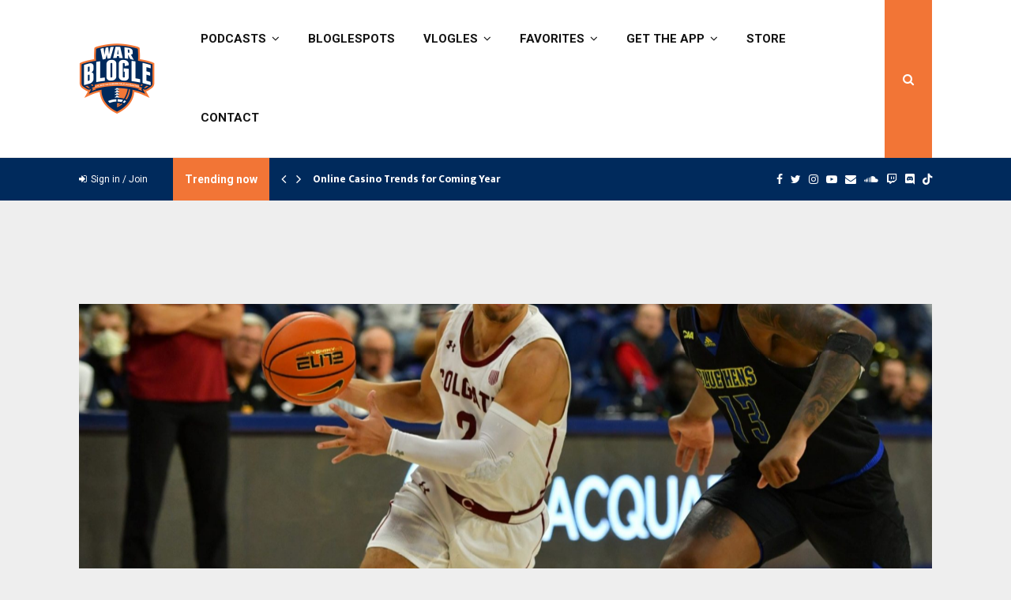

--- FILE ---
content_type: text/html; charset=UTF-8
request_url: https://warblogle.com/2022/12/01/basketball/the-first-look-colgate-raiders/
body_size: 207744
content:
<!DOCTYPE html>
<html lang="en-US">
<head>
	<meta charset="UTF-8">
		<meta name="viewport" content="width=device-width, initial-scale=1">
		<link rel="profile" href="http://gmpg.org/xfn/11">
	<meta name='robots' content='index, follow, max-image-preview:large, max-snippet:-1, max-video-preview:-1' />
	<style>img:is([sizes="auto" i], [sizes^="auto," i]) { contain-intrinsic-size: 3000px 1500px }</style>
	
	<!-- This site is optimized with the Yoast SEO plugin v26.4 - https://yoast.com/wordpress/plugins/seo/ -->
	<title>War Blogle - The First Look: Colgate Raiders</title>
	<link rel="canonical" href="https://warblogle.com/2022/12/01/basketball/the-first-look-colgate-raiders/" />
	<meta property="og:locale" content="en_US" />
	<meta property="og:type" content="article" />
	<meta property="og:title" content="War Blogle - The First Look: Colgate Raiders" />
	<meta property="og:description" content="WHERE TO WATCH Kickoff – 7:00 PM CST, December 2, 2022 Watch – SEC Network+ Listen – Auburn Website Gamecast – ESPN&nbsp;&nbsp; Auburn is set to play Colgate. No, not the toothpaste brand the university. The Colgate Raiders are a division 1 team in Hamilton, New York. They are part..." />
	<meta property="og:url" content="https://warblogle.com/2022/12/01/basketball/the-first-look-colgate-raiders/" />
	<meta property="og:site_name" content="War Blogle" />
	<meta property="article:publisher" content="http://www.facebook.com/warblogle" />
	<meta property="article:published_time" content="2022-12-02T00:25:13+00:00" />
	<meta property="article:modified_time" content="2023-10-19T01:17:56+00:00" />
	<meta property="og:image" content="https://warblogle.com/wp-content/uploads/2022/12/img_3199.jpg" />
	<meta property="og:image:width" content="1998" />
	<meta property="og:image:height" content="1123" />
	<meta property="og:image:type" content="image/jpeg" />
	<meta name="author" content="The KrAUken" />
	<meta name="twitter:card" content="summary_large_image" />
	<meta name="twitter:creator" content="@leftylogan1023" />
	<meta name="twitter:site" content="@warblogle" />
	<meta name="twitter:label1" content="Written by" />
	<meta name="twitter:data1" content="The KrAUken" />
	<meta name="twitter:label2" content="Est. reading time" />
	<meta name="twitter:data2" content="2 minutes" />
	<script type="application/ld+json" class="yoast-schema-graph">{"@context":"https://schema.org","@graph":[{"@type":"Article","@id":"https://warblogle.com/2022/12/01/basketball/the-first-look-colgate-raiders/#article","isPartOf":{"@id":"https://warblogle.com/2022/12/01/basketball/the-first-look-colgate-raiders/"},"author":[{"@id":"https://warblogle.com/#/schema/person/533ff9c9f3e8bd98b780d6d79f584421"}],"headline":"The First Look: Colgate Raiders","datePublished":"2022-12-02T00:25:13+00:00","dateModified":"2023-10-19T01:17:56+00:00","mainEntityOfPage":{"@id":"https://warblogle.com/2022/12/01/basketball/the-first-look-colgate-raiders/"},"wordCount":260,"commentCount":0,"publisher":{"@id":"https://warblogle.com/#organization"},"image":{"@id":"https://warblogle.com/2022/12/01/basketball/the-first-look-colgate-raiders/#primaryimage"},"thumbnailUrl":"https://warblogle.com/wp-content/uploads/2022/12/img_3199.jpg","articleSection":["Basketball","Predictions","Previews","The First Look"],"inLanguage":"en-US","potentialAction":[{"@type":"CommentAction","name":"Comment","target":["https://warblogle.com/2022/12/01/basketball/the-first-look-colgate-raiders/#respond"]}]},{"@type":"WebPage","@id":"https://warblogle.com/2022/12/01/basketball/the-first-look-colgate-raiders/","url":"https://warblogle.com/2022/12/01/basketball/the-first-look-colgate-raiders/","name":"War Blogle - The First Look: Colgate Raiders","isPartOf":{"@id":"https://warblogle.com/#website"},"primaryImageOfPage":{"@id":"https://warblogle.com/2022/12/01/basketball/the-first-look-colgate-raiders/#primaryimage"},"image":{"@id":"https://warblogle.com/2022/12/01/basketball/the-first-look-colgate-raiders/#primaryimage"},"thumbnailUrl":"https://warblogle.com/wp-content/uploads/2022/12/img_3199.jpg","datePublished":"2022-12-02T00:25:13+00:00","dateModified":"2023-10-19T01:17:56+00:00","breadcrumb":{"@id":"https://warblogle.com/2022/12/01/basketball/the-first-look-colgate-raiders/#breadcrumb"},"inLanguage":"en-US","potentialAction":[{"@type":"ReadAction","target":["https://warblogle.com/2022/12/01/basketball/the-first-look-colgate-raiders/"]}]},{"@type":"ImageObject","inLanguage":"en-US","@id":"https://warblogle.com/2022/12/01/basketball/the-first-look-colgate-raiders/#primaryimage","url":"https://warblogle.com/wp-content/uploads/2022/12/img_3199.jpg","contentUrl":"https://warblogle.com/wp-content/uploads/2022/12/img_3199.jpg","width":1998,"height":1123},{"@type":"BreadcrumbList","@id":"https://warblogle.com/2022/12/01/basketball/the-first-look-colgate-raiders/#breadcrumb","itemListElement":[{"@type":"ListItem","position":1,"name":"Home","item":"https://warblogle.com/"},{"@type":"ListItem","position":2,"name":"The First Look: Colgate Raiders"}]},{"@type":"WebSite","@id":"https://warblogle.com/#website","url":"https://warblogle.com/","name":"War Blogle","description":"A place for Auburn talk and banter.","publisher":{"@id":"https://warblogle.com/#organization"},"potentialAction":[{"@type":"SearchAction","target":{"@type":"EntryPoint","urlTemplate":"https://warblogle.com/?s={search_term_string}"},"query-input":{"@type":"PropertyValueSpecification","valueRequired":true,"valueName":"search_term_string"}}],"inLanguage":"en-US"},{"@type":"Organization","@id":"https://warblogle.com/#organization","name":"War Blogle","url":"https://warblogle.com/","logo":{"@type":"ImageObject","inLanguage":"en-US","@id":"https://warblogle.com/#/schema/logo/image/","url":"https://warblogle.com/wp-content/uploads/2019/01/cropped-WB-Logo-Football-1.png","contentUrl":"https://warblogle.com/wp-content/uploads/2019/01/cropped-WB-Logo-Football-1.png","width":3000,"height":3000,"caption":"War Blogle"},"image":{"@id":"https://warblogle.com/#/schema/logo/image/"},"sameAs":["http://www.facebook.com/warblogle","https://x.com/warblogle","http://www.instagram.com/warblogle","http://www.youtube.com/warblogle","https://tikitok.com/warblogle"]},{"@type":"Person","@id":"https://warblogle.com/#/schema/person/533ff9c9f3e8bd98b780d6d79f584421","name":"The KrAUken","image":{"@type":"ImageObject","inLanguage":"en-US","@id":"https://warblogle.com/#/schema/person/image/6f4b7f9045846ad83cfe4f4e5dd343a6","url":"https://warblogle.com/wp-content/uploads/2022/11/IMG_3474-96x96.jpg","contentUrl":"https://warblogle.com/wp-content/uploads/2022/11/IMG_3474-96x96.jpg","caption":"The KrAUken"},"description":"The KrAUken is from Enterprise, AL with Comp Science Engineering degree from Auburn. A former ESPN and Auburn employee who loves breaking down Auburn sports. I am Auburn's own personal mythological octopus.","sameAs":["https://x.com/leftylogan1023"],"url":"https://warblogle.com/author/leftytiger23/"}]}</script>
	<!-- / Yoast SEO plugin. -->


<link rel='dns-prefetch' href='//static.klaviyo.com' />
<link rel='dns-prefetch' href='//www.googletagmanager.com' />
<link rel='dns-prefetch' href='//fonts.googleapis.com' />
<link rel="alternate" type="application/rss+xml" title="War Blogle &raquo; Feed" href="https://warblogle.com/feed/" />
<link rel="alternate" type="application/rss+xml" title="War Blogle &raquo; Comments Feed" href="https://warblogle.com/comments/feed/" />
<script type="text/javascript" id="wpp-js" src="https://warblogle.com/wp-content/plugins/wordpress-popular-posts/assets/js/wpp.min.js?ver=7.3.6" data-sampling="0" data-sampling-rate="100" data-api-url="https://warblogle.com/wp-json/wordpress-popular-posts" data-post-id="77962" data-token="5bdb1176c3" data-lang="0" data-debug="0"></script>
<link rel="alternate" type="application/rss+xml" title="War Blogle &raquo; The First Look: Colgate Raiders Comments Feed" href="https://warblogle.com/2022/12/01/basketball/the-first-look-colgate-raiders/feed/" />
<link rel="alternate" type="application/rss+xml" title="War Blogle &raquo; Stories Feed" href="https://warblogle.com/web-stories/feed/">		<!-- This site uses the Google Analytics by MonsterInsights plugin v9.10.0 - Using Analytics tracking - https://www.monsterinsights.com/ -->
							<script src="//www.googletagmanager.com/gtag/js?id=G-PMQT9PL75G"  data-cfasync="false" data-wpfc-render="false" type="text/javascript" async></script>
			<script data-cfasync="false" data-wpfc-render="false" type="text/javascript">
				var mi_version = '9.10.0';
				var mi_track_user = true;
				var mi_no_track_reason = '';
								var MonsterInsightsDefaultLocations = {"page_location":"https:\/\/warblogle.com\/2022\/12\/01\/basketball\/the-first-look-colgate-raiders\/"};
								if ( typeof MonsterInsightsPrivacyGuardFilter === 'function' ) {
					var MonsterInsightsLocations = (typeof MonsterInsightsExcludeQuery === 'object') ? MonsterInsightsPrivacyGuardFilter( MonsterInsightsExcludeQuery ) : MonsterInsightsPrivacyGuardFilter( MonsterInsightsDefaultLocations );
				} else {
					var MonsterInsightsLocations = (typeof MonsterInsightsExcludeQuery === 'object') ? MonsterInsightsExcludeQuery : MonsterInsightsDefaultLocations;
				}

								var disableStrs = [
										'ga-disable-G-PMQT9PL75G',
									];

				/* Function to detect opted out users */
				function __gtagTrackerIsOptedOut() {
					for (var index = 0; index < disableStrs.length; index++) {
						if (document.cookie.indexOf(disableStrs[index] + '=true') > -1) {
							return true;
						}
					}

					return false;
				}

				/* Disable tracking if the opt-out cookie exists. */
				if (__gtagTrackerIsOptedOut()) {
					for (var index = 0; index < disableStrs.length; index++) {
						window[disableStrs[index]] = true;
					}
				}

				/* Opt-out function */
				function __gtagTrackerOptout() {
					for (var index = 0; index < disableStrs.length; index++) {
						document.cookie = disableStrs[index] + '=true; expires=Thu, 31 Dec 2099 23:59:59 UTC; path=/';
						window[disableStrs[index]] = true;
					}
				}

				if ('undefined' === typeof gaOptout) {
					function gaOptout() {
						__gtagTrackerOptout();
					}
				}
								window.dataLayer = window.dataLayer || [];

				window.MonsterInsightsDualTracker = {
					helpers: {},
					trackers: {},
				};
				if (mi_track_user) {
					function __gtagDataLayer() {
						dataLayer.push(arguments);
					}

					function __gtagTracker(type, name, parameters) {
						if (!parameters) {
							parameters = {};
						}

						if (parameters.send_to) {
							__gtagDataLayer.apply(null, arguments);
							return;
						}

						if (type === 'event') {
														parameters.send_to = monsterinsights_frontend.v4_id;
							var hookName = name;
							if (typeof parameters['event_category'] !== 'undefined') {
								hookName = parameters['event_category'] + ':' + name;
							}

							if (typeof MonsterInsightsDualTracker.trackers[hookName] !== 'undefined') {
								MonsterInsightsDualTracker.trackers[hookName](parameters);
							} else {
								__gtagDataLayer('event', name, parameters);
							}
							
						} else {
							__gtagDataLayer.apply(null, arguments);
						}
					}

					__gtagTracker('js', new Date());
					__gtagTracker('set', {
						'developer_id.dZGIzZG': true,
											});
					if ( MonsterInsightsLocations.page_location ) {
						__gtagTracker('set', MonsterInsightsLocations);
					}
										__gtagTracker('config', 'G-PMQT9PL75G', {"forceSSL":"true","link_attribution":"true"} );
										window.gtag = __gtagTracker;										(function () {
						/* https://developers.google.com/analytics/devguides/collection/analyticsjs/ */
						/* ga and __gaTracker compatibility shim. */
						var noopfn = function () {
							return null;
						};
						var newtracker = function () {
							return new Tracker();
						};
						var Tracker = function () {
							return null;
						};
						var p = Tracker.prototype;
						p.get = noopfn;
						p.set = noopfn;
						p.send = function () {
							var args = Array.prototype.slice.call(arguments);
							args.unshift('send');
							__gaTracker.apply(null, args);
						};
						var __gaTracker = function () {
							var len = arguments.length;
							if (len === 0) {
								return;
							}
							var f = arguments[len - 1];
							if (typeof f !== 'object' || f === null || typeof f.hitCallback !== 'function') {
								if ('send' === arguments[0]) {
									var hitConverted, hitObject = false, action;
									if ('event' === arguments[1]) {
										if ('undefined' !== typeof arguments[3]) {
											hitObject = {
												'eventAction': arguments[3],
												'eventCategory': arguments[2],
												'eventLabel': arguments[4],
												'value': arguments[5] ? arguments[5] : 1,
											}
										}
									}
									if ('pageview' === arguments[1]) {
										if ('undefined' !== typeof arguments[2]) {
											hitObject = {
												'eventAction': 'page_view',
												'page_path': arguments[2],
											}
										}
									}
									if (typeof arguments[2] === 'object') {
										hitObject = arguments[2];
									}
									if (typeof arguments[5] === 'object') {
										Object.assign(hitObject, arguments[5]);
									}
									if ('undefined' !== typeof arguments[1].hitType) {
										hitObject = arguments[1];
										if ('pageview' === hitObject.hitType) {
											hitObject.eventAction = 'page_view';
										}
									}
									if (hitObject) {
										action = 'timing' === arguments[1].hitType ? 'timing_complete' : hitObject.eventAction;
										hitConverted = mapArgs(hitObject);
										__gtagTracker('event', action, hitConverted);
									}
								}
								return;
							}

							function mapArgs(args) {
								var arg, hit = {};
								var gaMap = {
									'eventCategory': 'event_category',
									'eventAction': 'event_action',
									'eventLabel': 'event_label',
									'eventValue': 'event_value',
									'nonInteraction': 'non_interaction',
									'timingCategory': 'event_category',
									'timingVar': 'name',
									'timingValue': 'value',
									'timingLabel': 'event_label',
									'page': 'page_path',
									'location': 'page_location',
									'title': 'page_title',
									'referrer' : 'page_referrer',
								};
								for (arg in args) {
																		if (!(!args.hasOwnProperty(arg) || !gaMap.hasOwnProperty(arg))) {
										hit[gaMap[arg]] = args[arg];
									} else {
										hit[arg] = args[arg];
									}
								}
								return hit;
							}

							try {
								f.hitCallback();
							} catch (ex) {
							}
						};
						__gaTracker.create = newtracker;
						__gaTracker.getByName = newtracker;
						__gaTracker.getAll = function () {
							return [];
						};
						__gaTracker.remove = noopfn;
						__gaTracker.loaded = true;
						window['__gaTracker'] = __gaTracker;
					})();
									} else {
										console.log("");
					(function () {
						function __gtagTracker() {
							return null;
						}

						window['__gtagTracker'] = __gtagTracker;
						window['gtag'] = __gtagTracker;
					})();
									}
			</script>
							<!-- / Google Analytics by MonsterInsights -->
		<script type="text/javascript">
/* <![CDATA[ */
window._wpemojiSettings = {"baseUrl":"https:\/\/s.w.org\/images\/core\/emoji\/16.0.1\/72x72\/","ext":".png","svgUrl":"https:\/\/s.w.org\/images\/core\/emoji\/16.0.1\/svg\/","svgExt":".svg","source":{"concatemoji":"https:\/\/warblogle.com\/wp-includes\/js\/wp-emoji-release.min.js?ver=6.8.3"}};
/*! This file is auto-generated */
!function(s,n){var o,i,e;function c(e){try{var t={supportTests:e,timestamp:(new Date).valueOf()};sessionStorage.setItem(o,JSON.stringify(t))}catch(e){}}function p(e,t,n){e.clearRect(0,0,e.canvas.width,e.canvas.height),e.fillText(t,0,0);var t=new Uint32Array(e.getImageData(0,0,e.canvas.width,e.canvas.height).data),a=(e.clearRect(0,0,e.canvas.width,e.canvas.height),e.fillText(n,0,0),new Uint32Array(e.getImageData(0,0,e.canvas.width,e.canvas.height).data));return t.every(function(e,t){return e===a[t]})}function u(e,t){e.clearRect(0,0,e.canvas.width,e.canvas.height),e.fillText(t,0,0);for(var n=e.getImageData(16,16,1,1),a=0;a<n.data.length;a++)if(0!==n.data[a])return!1;return!0}function f(e,t,n,a){switch(t){case"flag":return n(e,"\ud83c\udff3\ufe0f\u200d\u26a7\ufe0f","\ud83c\udff3\ufe0f\u200b\u26a7\ufe0f")?!1:!n(e,"\ud83c\udde8\ud83c\uddf6","\ud83c\udde8\u200b\ud83c\uddf6")&&!n(e,"\ud83c\udff4\udb40\udc67\udb40\udc62\udb40\udc65\udb40\udc6e\udb40\udc67\udb40\udc7f","\ud83c\udff4\u200b\udb40\udc67\u200b\udb40\udc62\u200b\udb40\udc65\u200b\udb40\udc6e\u200b\udb40\udc67\u200b\udb40\udc7f");case"emoji":return!a(e,"\ud83e\udedf")}return!1}function g(e,t,n,a){var r="undefined"!=typeof WorkerGlobalScope&&self instanceof WorkerGlobalScope?new OffscreenCanvas(300,150):s.createElement("canvas"),o=r.getContext("2d",{willReadFrequently:!0}),i=(o.textBaseline="top",o.font="600 32px Arial",{});return e.forEach(function(e){i[e]=t(o,e,n,a)}),i}function t(e){var t=s.createElement("script");t.src=e,t.defer=!0,s.head.appendChild(t)}"undefined"!=typeof Promise&&(o="wpEmojiSettingsSupports",i=["flag","emoji"],n.supports={everything:!0,everythingExceptFlag:!0},e=new Promise(function(e){s.addEventListener("DOMContentLoaded",e,{once:!0})}),new Promise(function(t){var n=function(){try{var e=JSON.parse(sessionStorage.getItem(o));if("object"==typeof e&&"number"==typeof e.timestamp&&(new Date).valueOf()<e.timestamp+604800&&"object"==typeof e.supportTests)return e.supportTests}catch(e){}return null}();if(!n){if("undefined"!=typeof Worker&&"undefined"!=typeof OffscreenCanvas&&"undefined"!=typeof URL&&URL.createObjectURL&&"undefined"!=typeof Blob)try{var e="postMessage("+g.toString()+"("+[JSON.stringify(i),f.toString(),p.toString(),u.toString()].join(",")+"));",a=new Blob([e],{type:"text/javascript"}),r=new Worker(URL.createObjectURL(a),{name:"wpTestEmojiSupports"});return void(r.onmessage=function(e){c(n=e.data),r.terminate(),t(n)})}catch(e){}c(n=g(i,f,p,u))}t(n)}).then(function(e){for(var t in e)n.supports[t]=e[t],n.supports.everything=n.supports.everything&&n.supports[t],"flag"!==t&&(n.supports.everythingExceptFlag=n.supports.everythingExceptFlag&&n.supports[t]);n.supports.everythingExceptFlag=n.supports.everythingExceptFlag&&!n.supports.flag,n.DOMReady=!1,n.readyCallback=function(){n.DOMReady=!0}}).then(function(){return e}).then(function(){var e;n.supports.everything||(n.readyCallback(),(e=n.source||{}).concatemoji?t(e.concatemoji):e.wpemoji&&e.twemoji&&(t(e.twemoji),t(e.wpemoji)))}))}((window,document),window._wpemojiSettings);
/* ]]> */
</script>
<style id='wp-emoji-styles-inline-css' type='text/css'>

	img.wp-smiley, img.emoji {
		display: inline !important;
		border: none !important;
		box-shadow: none !important;
		height: 1em !important;
		width: 1em !important;
		margin: 0 0.07em !important;
		vertical-align: -0.1em !important;
		background: none !important;
		padding: 0 !important;
	}
</style>
<link rel='stylesheet' id='wp-block-library-css' href='https://warblogle.com/wp-includes/css/dist/block-library/style.min.css?ver=6.8.3' type='text/css' media='all' />
<style id='wp-block-library-theme-inline-css' type='text/css'>
.wp-block-audio :where(figcaption){color:#555;font-size:13px;text-align:center}.is-dark-theme .wp-block-audio :where(figcaption){color:#ffffffa6}.wp-block-audio{margin:0 0 1em}.wp-block-code{border:1px solid #ccc;border-radius:4px;font-family:Menlo,Consolas,monaco,monospace;padding:.8em 1em}.wp-block-embed :where(figcaption){color:#555;font-size:13px;text-align:center}.is-dark-theme .wp-block-embed :where(figcaption){color:#ffffffa6}.wp-block-embed{margin:0 0 1em}.blocks-gallery-caption{color:#555;font-size:13px;text-align:center}.is-dark-theme .blocks-gallery-caption{color:#ffffffa6}:root :where(.wp-block-image figcaption){color:#555;font-size:13px;text-align:center}.is-dark-theme :root :where(.wp-block-image figcaption){color:#ffffffa6}.wp-block-image{margin:0 0 1em}.wp-block-pullquote{border-bottom:4px solid;border-top:4px solid;color:currentColor;margin-bottom:1.75em}.wp-block-pullquote cite,.wp-block-pullquote footer,.wp-block-pullquote__citation{color:currentColor;font-size:.8125em;font-style:normal;text-transform:uppercase}.wp-block-quote{border-left:.25em solid;margin:0 0 1.75em;padding-left:1em}.wp-block-quote cite,.wp-block-quote footer{color:currentColor;font-size:.8125em;font-style:normal;position:relative}.wp-block-quote:where(.has-text-align-right){border-left:none;border-right:.25em solid;padding-left:0;padding-right:1em}.wp-block-quote:where(.has-text-align-center){border:none;padding-left:0}.wp-block-quote.is-large,.wp-block-quote.is-style-large,.wp-block-quote:where(.is-style-plain){border:none}.wp-block-search .wp-block-search__label{font-weight:700}.wp-block-search__button{border:1px solid #ccc;padding:.375em .625em}:where(.wp-block-group.has-background){padding:1.25em 2.375em}.wp-block-separator.has-css-opacity{opacity:.4}.wp-block-separator{border:none;border-bottom:2px solid;margin-left:auto;margin-right:auto}.wp-block-separator.has-alpha-channel-opacity{opacity:1}.wp-block-separator:not(.is-style-wide):not(.is-style-dots){width:100px}.wp-block-separator.has-background:not(.is-style-dots){border-bottom:none;height:1px}.wp-block-separator.has-background:not(.is-style-wide):not(.is-style-dots){height:2px}.wp-block-table{margin:0 0 1em}.wp-block-table td,.wp-block-table th{word-break:normal}.wp-block-table :where(figcaption){color:#555;font-size:13px;text-align:center}.is-dark-theme .wp-block-table :where(figcaption){color:#ffffffa6}.wp-block-video :where(figcaption){color:#555;font-size:13px;text-align:center}.is-dark-theme .wp-block-video :where(figcaption){color:#ffffffa6}.wp-block-video{margin:0 0 1em}:root :where(.wp-block-template-part.has-background){margin-bottom:0;margin-top:0;padding:1.25em 2.375em}
</style>
<style id='classic-theme-styles-inline-css' type='text/css'>
/*! This file is auto-generated */
.wp-block-button__link{color:#fff;background-color:#32373c;border-radius:9999px;box-shadow:none;text-decoration:none;padding:calc(.667em + 2px) calc(1.333em + 2px);font-size:1.125em}.wp-block-file__button{background:#32373c;color:#fff;text-decoration:none}
</style>
<style id='co-authors-plus-coauthors-style-inline-css' type='text/css'>
.wp-block-co-authors-plus-coauthors.is-layout-flow [class*=wp-block-co-authors-plus]{display:inline}

</style>
<style id='co-authors-plus-avatar-style-inline-css' type='text/css'>
.wp-block-co-authors-plus-avatar :where(img){height:auto;max-width:100%;vertical-align:bottom}.wp-block-co-authors-plus-coauthors.is-layout-flow .wp-block-co-authors-plus-avatar :where(img){vertical-align:middle}.wp-block-co-authors-plus-avatar:is(.alignleft,.alignright){display:table}.wp-block-co-authors-plus-avatar.aligncenter{display:table;margin-inline:auto}

</style>
<style id='co-authors-plus-image-style-inline-css' type='text/css'>
.wp-block-co-authors-plus-image{margin-bottom:0}.wp-block-co-authors-plus-image :where(img){height:auto;max-width:100%;vertical-align:bottom}.wp-block-co-authors-plus-coauthors.is-layout-flow .wp-block-co-authors-plus-image :where(img){vertical-align:middle}.wp-block-co-authors-plus-image:is(.alignfull,.alignwide) :where(img){width:100%}.wp-block-co-authors-plus-image:is(.alignleft,.alignright){display:table}.wp-block-co-authors-plus-image.aligncenter{display:table;margin-inline:auto}

</style>
<style id='global-styles-inline-css' type='text/css'>
:root{--wp--preset--aspect-ratio--square: 1;--wp--preset--aspect-ratio--4-3: 4/3;--wp--preset--aspect-ratio--3-4: 3/4;--wp--preset--aspect-ratio--3-2: 3/2;--wp--preset--aspect-ratio--2-3: 2/3;--wp--preset--aspect-ratio--16-9: 16/9;--wp--preset--aspect-ratio--9-16: 9/16;--wp--preset--color--black: #000000;--wp--preset--color--cyan-bluish-gray: #abb8c3;--wp--preset--color--white: #ffffff;--wp--preset--color--pale-pink: #f78da7;--wp--preset--color--vivid-red: #cf2e2e;--wp--preset--color--luminous-vivid-orange: #ff6900;--wp--preset--color--luminous-vivid-amber: #fcb900;--wp--preset--color--light-green-cyan: #7bdcb5;--wp--preset--color--vivid-green-cyan: #00d084;--wp--preset--color--pale-cyan-blue: #8ed1fc;--wp--preset--color--vivid-cyan-blue: #0693e3;--wp--preset--color--vivid-purple: #9b51e0;--wp--preset--gradient--vivid-cyan-blue-to-vivid-purple: linear-gradient(135deg,rgba(6,147,227,1) 0%,rgb(155,81,224) 100%);--wp--preset--gradient--light-green-cyan-to-vivid-green-cyan: linear-gradient(135deg,rgb(122,220,180) 0%,rgb(0,208,130) 100%);--wp--preset--gradient--luminous-vivid-amber-to-luminous-vivid-orange: linear-gradient(135deg,rgba(252,185,0,1) 0%,rgba(255,105,0,1) 100%);--wp--preset--gradient--luminous-vivid-orange-to-vivid-red: linear-gradient(135deg,rgba(255,105,0,1) 0%,rgb(207,46,46) 100%);--wp--preset--gradient--very-light-gray-to-cyan-bluish-gray: linear-gradient(135deg,rgb(238,238,238) 0%,rgb(169,184,195) 100%);--wp--preset--gradient--cool-to-warm-spectrum: linear-gradient(135deg,rgb(74,234,220) 0%,rgb(151,120,209) 20%,rgb(207,42,186) 40%,rgb(238,44,130) 60%,rgb(251,105,98) 80%,rgb(254,248,76) 100%);--wp--preset--gradient--blush-light-purple: linear-gradient(135deg,rgb(255,206,236) 0%,rgb(152,150,240) 100%);--wp--preset--gradient--blush-bordeaux: linear-gradient(135deg,rgb(254,205,165) 0%,rgb(254,45,45) 50%,rgb(107,0,62) 100%);--wp--preset--gradient--luminous-dusk: linear-gradient(135deg,rgb(255,203,112) 0%,rgb(199,81,192) 50%,rgb(65,88,208) 100%);--wp--preset--gradient--pale-ocean: linear-gradient(135deg,rgb(255,245,203) 0%,rgb(182,227,212) 50%,rgb(51,167,181) 100%);--wp--preset--gradient--electric-grass: linear-gradient(135deg,rgb(202,248,128) 0%,rgb(113,206,126) 100%);--wp--preset--gradient--midnight: linear-gradient(135deg,rgb(2,3,129) 0%,rgb(40,116,252) 100%);--wp--preset--font-size--small: 14px;--wp--preset--font-size--medium: 20px;--wp--preset--font-size--large: 32px;--wp--preset--font-size--x-large: 42px;--wp--preset--font-size--normal: 16px;--wp--preset--font-size--huge: 42px;--wp--preset--spacing--20: 0.44rem;--wp--preset--spacing--30: 0.67rem;--wp--preset--spacing--40: 1rem;--wp--preset--spacing--50: 1.5rem;--wp--preset--spacing--60: 2.25rem;--wp--preset--spacing--70: 3.38rem;--wp--preset--spacing--80: 5.06rem;--wp--preset--shadow--natural: 6px 6px 9px rgba(0, 0, 0, 0.2);--wp--preset--shadow--deep: 12px 12px 50px rgba(0, 0, 0, 0.4);--wp--preset--shadow--sharp: 6px 6px 0px rgba(0, 0, 0, 0.2);--wp--preset--shadow--outlined: 6px 6px 0px -3px rgba(255, 255, 255, 1), 6px 6px rgba(0, 0, 0, 1);--wp--preset--shadow--crisp: 6px 6px 0px rgba(0, 0, 0, 1);}:where(.is-layout-flex){gap: 0.5em;}:where(.is-layout-grid){gap: 0.5em;}body .is-layout-flex{display: flex;}.is-layout-flex{flex-wrap: wrap;align-items: center;}.is-layout-flex > :is(*, div){margin: 0;}body .is-layout-grid{display: grid;}.is-layout-grid > :is(*, div){margin: 0;}:where(.wp-block-columns.is-layout-flex){gap: 2em;}:where(.wp-block-columns.is-layout-grid){gap: 2em;}:where(.wp-block-post-template.is-layout-flex){gap: 1.25em;}:where(.wp-block-post-template.is-layout-grid){gap: 1.25em;}.has-black-color{color: var(--wp--preset--color--black) !important;}.has-cyan-bluish-gray-color{color: var(--wp--preset--color--cyan-bluish-gray) !important;}.has-white-color{color: var(--wp--preset--color--white) !important;}.has-pale-pink-color{color: var(--wp--preset--color--pale-pink) !important;}.has-vivid-red-color{color: var(--wp--preset--color--vivid-red) !important;}.has-luminous-vivid-orange-color{color: var(--wp--preset--color--luminous-vivid-orange) !important;}.has-luminous-vivid-amber-color{color: var(--wp--preset--color--luminous-vivid-amber) !important;}.has-light-green-cyan-color{color: var(--wp--preset--color--light-green-cyan) !important;}.has-vivid-green-cyan-color{color: var(--wp--preset--color--vivid-green-cyan) !important;}.has-pale-cyan-blue-color{color: var(--wp--preset--color--pale-cyan-blue) !important;}.has-vivid-cyan-blue-color{color: var(--wp--preset--color--vivid-cyan-blue) !important;}.has-vivid-purple-color{color: var(--wp--preset--color--vivid-purple) !important;}.has-black-background-color{background-color: var(--wp--preset--color--black) !important;}.has-cyan-bluish-gray-background-color{background-color: var(--wp--preset--color--cyan-bluish-gray) !important;}.has-white-background-color{background-color: var(--wp--preset--color--white) !important;}.has-pale-pink-background-color{background-color: var(--wp--preset--color--pale-pink) !important;}.has-vivid-red-background-color{background-color: var(--wp--preset--color--vivid-red) !important;}.has-luminous-vivid-orange-background-color{background-color: var(--wp--preset--color--luminous-vivid-orange) !important;}.has-luminous-vivid-amber-background-color{background-color: var(--wp--preset--color--luminous-vivid-amber) !important;}.has-light-green-cyan-background-color{background-color: var(--wp--preset--color--light-green-cyan) !important;}.has-vivid-green-cyan-background-color{background-color: var(--wp--preset--color--vivid-green-cyan) !important;}.has-pale-cyan-blue-background-color{background-color: var(--wp--preset--color--pale-cyan-blue) !important;}.has-vivid-cyan-blue-background-color{background-color: var(--wp--preset--color--vivid-cyan-blue) !important;}.has-vivid-purple-background-color{background-color: var(--wp--preset--color--vivid-purple) !important;}.has-black-border-color{border-color: var(--wp--preset--color--black) !important;}.has-cyan-bluish-gray-border-color{border-color: var(--wp--preset--color--cyan-bluish-gray) !important;}.has-white-border-color{border-color: var(--wp--preset--color--white) !important;}.has-pale-pink-border-color{border-color: var(--wp--preset--color--pale-pink) !important;}.has-vivid-red-border-color{border-color: var(--wp--preset--color--vivid-red) !important;}.has-luminous-vivid-orange-border-color{border-color: var(--wp--preset--color--luminous-vivid-orange) !important;}.has-luminous-vivid-amber-border-color{border-color: var(--wp--preset--color--luminous-vivid-amber) !important;}.has-light-green-cyan-border-color{border-color: var(--wp--preset--color--light-green-cyan) !important;}.has-vivid-green-cyan-border-color{border-color: var(--wp--preset--color--vivid-green-cyan) !important;}.has-pale-cyan-blue-border-color{border-color: var(--wp--preset--color--pale-cyan-blue) !important;}.has-vivid-cyan-blue-border-color{border-color: var(--wp--preset--color--vivid-cyan-blue) !important;}.has-vivid-purple-border-color{border-color: var(--wp--preset--color--vivid-purple) !important;}.has-vivid-cyan-blue-to-vivid-purple-gradient-background{background: var(--wp--preset--gradient--vivid-cyan-blue-to-vivid-purple) !important;}.has-light-green-cyan-to-vivid-green-cyan-gradient-background{background: var(--wp--preset--gradient--light-green-cyan-to-vivid-green-cyan) !important;}.has-luminous-vivid-amber-to-luminous-vivid-orange-gradient-background{background: var(--wp--preset--gradient--luminous-vivid-amber-to-luminous-vivid-orange) !important;}.has-luminous-vivid-orange-to-vivid-red-gradient-background{background: var(--wp--preset--gradient--luminous-vivid-orange-to-vivid-red) !important;}.has-very-light-gray-to-cyan-bluish-gray-gradient-background{background: var(--wp--preset--gradient--very-light-gray-to-cyan-bluish-gray) !important;}.has-cool-to-warm-spectrum-gradient-background{background: var(--wp--preset--gradient--cool-to-warm-spectrum) !important;}.has-blush-light-purple-gradient-background{background: var(--wp--preset--gradient--blush-light-purple) !important;}.has-blush-bordeaux-gradient-background{background: var(--wp--preset--gradient--blush-bordeaux) !important;}.has-luminous-dusk-gradient-background{background: var(--wp--preset--gradient--luminous-dusk) !important;}.has-pale-ocean-gradient-background{background: var(--wp--preset--gradient--pale-ocean) !important;}.has-electric-grass-gradient-background{background: var(--wp--preset--gradient--electric-grass) !important;}.has-midnight-gradient-background{background: var(--wp--preset--gradient--midnight) !important;}.has-small-font-size{font-size: var(--wp--preset--font-size--small) !important;}.has-medium-font-size{font-size: var(--wp--preset--font-size--medium) !important;}.has-large-font-size{font-size: var(--wp--preset--font-size--large) !important;}.has-x-large-font-size{font-size: var(--wp--preset--font-size--x-large) !important;}
:where(.wp-block-post-template.is-layout-flex){gap: 1.25em;}:where(.wp-block-post-template.is-layout-grid){gap: 1.25em;}
:where(.wp-block-columns.is-layout-flex){gap: 2em;}:where(.wp-block-columns.is-layout-grid){gap: 2em;}
:root :where(.wp-block-pullquote){font-size: 1.5em;line-height: 1.6;}
</style>
<link rel='stylesheet' id='contact-form-7-css' href='https://warblogle.com/wp-content/plugins/contact-form-7/includes/css/styles.css?ver=6.1.4' type='text/css' media='all' />
<link rel='stylesheet' id='pencisc-css' href='https://warblogle.com/wp-content/plugins/penci-framework/assets/css/single-shortcode.css?ver=6.8.3' type='text/css' media='all' />
<link rel='stylesheet' id='penci-oswald-css' href='//fonts.googleapis.com/css?family=Oswald%3A400&#038;ver=6.8.3' type='text/css' media='all' />
<link rel='stylesheet' id='widgetopts-styles-css' href='https://warblogle.com/wp-content/plugins/widget-options/assets/css/widget-options.css?ver=4.1.3' type='text/css' media='all' />
<link rel='stylesheet' id='wonderplugin-slider-css-css' href='https://warblogle.com/wp-content/plugins/wonderplugin-slider-lite/engine/wonderpluginsliderengine.css?ver=14.5' type='text/css' media='all' />
<link rel='stylesheet' id='wp-polls-css' href='https://warblogle.com/wp-content/plugins/wp-polls/polls-css.css?ver=2.77.3' type='text/css' media='all' />
<style id='wp-polls-inline-css' type='text/css'>
.wp-polls .pollbar {
	margin: 1px;
	font-size: 6px;
	line-height: 8px;
	height: 8px;
	background: #2C2C29;
	border: 1px solid #c8c8c8;
}

</style>
<link rel='stylesheet' id='wordpress-popular-posts-css-css' href='https://warblogle.com/wp-content/plugins/wordpress-popular-posts/assets/css/wpp.css?ver=7.3.6' type='text/css' media='all' />
<link rel='stylesheet' id='sidebar-login-css' href='https://warblogle.com/wp-content/plugins/sidebar-login/build/sidebar-login.css?ver=1630557290' type='text/css' media='all' />
<link rel='stylesheet' id='parent-style-css' href='https://warblogle.com/wp-content/themes/pennews/style.css?ver=6.8.3' type='text/css' media='all' />
<link rel='stylesheet' id='penci-style-child-css' href='https://warblogle.com/wp-content/themes/pennews-child/style.css?ver=1.0.0' type='text/css' media='all' />
<link rel='stylesheet' id='penci-font-awesome-css' href='https://warblogle.com/wp-content/themes/pennews/css/font-awesome.min.css?ver=4.5.2' type='text/css' media='all' />
<link rel='stylesheet' id='penci-fonts-css' href='//fonts.googleapis.com/css?family=Roboto%3A300%2C300italic%2C400%2C400italic%2C500%2C500italic%2C700%2C700italic%2C800%2C800italic%7CMukta+Vaani%3A300%2C300italic%2C400%2C400italic%2C500%2C500italic%2C700%2C700italic%2C800%2C800italic%7COswald%3A300%2C300italic%2C400%2C400italic%2C500%2C500italic%2C700%2C700italic%2C800%2C800italic%7CTeko%3A300%2C300italic%2C400%2C400italic%2C500%2C500italic%2C700%2C700italic%2C800%2C800italic%3A300%2C300italic%2C400%2C400italic%2C500%2C500italic%2C700%2C700italic%2C800%2C800italic%26subset%3Dcyrillic%2Ccyrillic-ext%2Cgreek%2Cgreek-ext%2Clatin-ext' type='text/css' media='all' />
<link rel='stylesheet' id='penci-portfolio-css' href='https://warblogle.com/wp-content/themes/pennews/css/portfolio.css?ver=6.7.4' type='text/css' media='all' />
<link rel='stylesheet' id='penci-recipe-css' href='https://warblogle.com/wp-content/themes/pennews/css/recipe.css?ver=6.7.4' type='text/css' media='all' />
<link rel='stylesheet' id='penci-review-css' href='https://warblogle.com/wp-content/themes/pennews/css/review.css?ver=6.7.4' type='text/css' media='all' />
<link rel='stylesheet' id='penci-style-css' href='https://warblogle.com/wp-content/themes/pennews-child/style.css?ver=6.7.4' type='text/css' media='all' />
<style id='penci-style-inline-css' type='text/css'>
.penci-block-vc.style-title-13:not(.footer-widget).style-title-center .penci-block-heading {border-right: 10px solid transparent; border-left: 10px solid transparent; }.site-branding h1, .site-branding h2 {margin: 0;}.penci-schema-markup { display: none !important; }.penci-entry-media .twitter-video { max-width: none !important; margin: 0 !important; }.penci-entry-media .fb-video { margin-bottom: 0; }.penci-entry-media .post-format-meta > iframe { vertical-align: top; }.penci-single-style-6 .penci-entry-media-top.penci-video-format-dailymotion:after, .penci-single-style-6 .penci-entry-media-top.penci-video-format-facebook:after, .penci-single-style-6 .penci-entry-media-top.penci-video-format-vimeo:after, .penci-single-style-6 .penci-entry-media-top.penci-video-format-twitter:after, .penci-single-style-7 .penci-entry-media-top.penci-video-format-dailymotion:after, .penci-single-style-7 .penci-entry-media-top.penci-video-format-facebook:after, .penci-single-style-7 .penci-entry-media-top.penci-video-format-vimeo:after, .penci-single-style-7 .penci-entry-media-top.penci-video-format-twitter:after { content: none; } .penci-single-style-5 .penci-entry-media.penci-video-format-dailymotion:after, .penci-single-style-5 .penci-entry-media.penci-video-format-facebook:after, .penci-single-style-5 .penci-entry-media.penci-video-format-vimeo:after, .penci-single-style-5 .penci-entry-media.penci-video-format-twitter:after { content: none; }@media screen and (max-width: 960px) { .penci-insta-thumb ul.thumbnails.penci_col_5 li, .penci-insta-thumb ul.thumbnails.penci_col_6 li { width: 33.33% !important; } .penci-insta-thumb ul.thumbnails.penci_col_7 li, .penci-insta-thumb ul.thumbnails.penci_col_8 li, .penci-insta-thumb ul.thumbnails.penci_col_9 li, .penci-insta-thumb ul.thumbnails.penci_col_10 li { width: 25% !important; } }.site-header.header--s12 .penci-menu-toggle-wapper,.site-header.header--s12 .header__social-search { flex: 1; }.site-header.header--s5 .site-branding {  padding-right: 0;margin-right: 40px; }.penci-block_37 .penci_post-meta { padding-top: 8px; }.penci-block_37 .penci-post-excerpt + .penci_post-meta { padding-top: 0; }.penci-hide-text-votes { display: none; }.penci-usewr-review {  border-top: 1px solid #ececec; }.penci-review-score {top: 5px; position: relative; }.penci-social-counter.penci-social-counter--style-3 .penci-social__empty a, .penci-social-counter.penci-social-counter--style-4 .penci-social__empty a, .penci-social-counter.penci-social-counter--style-5 .penci-social__empty a, .penci-social-counter.penci-social-counter--style-6 .penci-social__empty a { display: flex; justify-content: center; align-items: center; }.penci-block-error { padding: 0 20px 20px; }@media screen and (min-width: 1240px){ .penci_dis_padding_bw .penci-content-main.penci-col-4:nth-child(3n+2) { padding-right: 15px; padding-left: 15px; }}.bos_searchbox_widget_class.penci-vc-column-1 #flexi_searchbox #b_searchboxInc .b_submitButton_wrapper{ padding-top: 10px; padding-bottom: 10px; }.mfp-image-holder .mfp-close, .mfp-iframe-holder .mfp-close { background: transparent; border-color: transparent; }h1, h2, h3, h4, h5, h6,.error404 .page-title,
		.error404 .penci-block-vc .penci-block__title, .footer__bottom.style-2 .block-title {font-family: 'Mukta Vaani', sans-serif}h1, h2, h3, h4, h5, h6,.error404 .page-title,
		 .error404 .penci-block-vc .penci-block__title, .product_list_widget .product-title, .footer__bottom.style-2 .block-title {font-weight: 900}.penci-block-vc .penci-block__title, .penci-menu-hbg .penci-block-vc .penci-block__title, .penci-menu-hbg-widgets .menu-hbg-title{ font-weight:600; }.site-content,.penci-page-style-1 .site-content, 
		.page-template-full-width.penci-block-pagination .site-content,
		.penci-page-style-2 .site-content, .penci-single-style-1 .site-content, 
		.penci-single-style-2 .site-content,.penci-page-style-3 .site-content,
		.penci-single-style-3 .site-content{ margin-top:40px; }.penci-topbar h3, .penci-topbar, .penci-topbar ul.menu>li>a,.penci-topbar ul.menu li ul.sub-menu li a,.penci-topbar ul.topbar__logout li a, .topbar_weather .penci-weather-degrees{ font-size: 13px; }.penci-topbar .topbar__trending .headline-title{ font-size: 14px; }.penci-topbar.header--s7, .penci-topbar.header--s7 h3, 
		.penci-topbar.header--s7 ul li,
		.penci-topbar.header--s7 .topbar__trending .headline-title{ text-transform: none !important; }.topbar__trending{ width:500px ; }.penci-topbar{ background-color:#002a5c ; }.penci-topbar,.penci-topbar a, .penci-topbar ul li a{ color:#ffffff ; }.header--s7 .site-branding,.header--s7 .site-branding img {max-width: 250px !important;overflow: hidden; }.site-description{ font-weight: 700; }.main-navigation > ul:not(.children) > li.highlight-button{ min-height: 100px; }.site-header,.main-navigation > ul:not(.children) > li > a,.site-header.header--s7 .main-navigation > ul:not(.children) > li > a,.search-click,.penci-menuhbg-wapper,.header__social-media,.site-header.header--s7,.site-header.header--s1 .site-branding .site-title,.site-header.header--s7 .site-branding .site-title,.site-header.header--s10 .site-branding .site-title,.site-header.header--s5 .site-branding .site-title{ line-height: 99px; min-height: 100px; }.site-header.header--s7 .custom-logo, .site-header.header--s10 .custom-logo,.site-header.header--s11 .custom-logo, .site-header.header--s1 .custom-logo, .site-header.header--s5 .custom-logo { max-height: 96px; }.main-navigation a,.mobile-sidebar .primary-menu-mobile li a, .penci-menu-hbg .primary-menu-mobile li a{ font-family: 'Roboto', sans-serif; }.main-navigation a,.mobile-sidebar .primary-menu-mobile li a, .penci-menu-hbg .primary-menu-mobile li a{ font-weight: 700; }.main-navigation > ul:not(.children) > li > a{ font-size: 15px; }.penci-portfolio-wrap{ margin-left: 0px; margin-right: 0px; }.penci-portfolio-wrap .portfolio-item{ padding-left: 0px; padding-right: 0px; margin-bottom:0px; }#footer__sidebars.footer__sidebars{padding-top: 11px;}.footer__bottom.style-2 .block-title{ font-size:30px !important;}@media ( min-width: 992px ){ .footer__social-media .social-media-item{ width:60px; height:60px; line-height:60px; } }
		.penci-ajax-search-results .ajax-loading:before,
		.show-search .show-search__content,
		div.bbp-template-notice, div.indicator-hint,	
		.widget select,select, pre,.wpb_text_column,
		.single .penci-content-post, .page .penci-content-post,
		.forum-archive .penci-content-post,
		.penci-block-vc,.penci-archive__content,.error404 .not-found,.ajax-loading:before{ background-color:#ffffff }
		.penci-block-vc.style-title-11:not(.footer-widget) .penci-block__title a,
		.penci-block-vc.style-title-11:not(.footer-widget) .penci-block__title span, 
		.penci-block-vc.style-title-11:not(.footer-widget) .penci-subcat-filter, 
		.penci-block-vc.style-title-11:not(.footer-widget) .penci-slider-nav{ background-color:#ffffff }.penci-archive .entry-meta,.penci-archive .entry-meta a,

			.penci-inline-related-posts .penci_post-meta, .penci__general-meta .penci_post-meta, 
			.penci-block_video.style-1 .penci_post-meta, .penci-block_video.style-7 .penci_post-meta,
			.penci_breadcrumbs a, .penci_breadcrumbs span,.penci_breadcrumbs i,
			.error404 .page-content,
			.woocommerce .comment-form p.stars a,
			.woocommerce .woocommerce-ordering, .woocommerce .woocommerce-result-count,
			.woocommerce #reviews #comments ol.commentlist li .comment-text .meta,
			.penci-entry-meta,#wp-calendar caption,.penci-post-pagination span,
			.penci-archive .entry-meta span{ color:#999999 }
		.site-main .element-media-controls a, .entry-content .element-media-controls a,
		    .penci-portfolio-below_img .inner-item-portfolio .portfolio-desc h3,
			.post-entry .penci-portfolio-filter ul li a, .penci-portfolio-filter ul li a,
			.widget_display_stats dt, .widget_display_stats dd,
			#wp-calendar tbody td a,
			.widget.widget_display_replies a,
			.post-entry .penci-portfolio-filter ul li.active a, .penci-portfolio-filter ul li.active a,
			.woocommerce div.product .woocommerce-tabs ul.tabs li a,
			.woocommerce ul.products li.product h3, .woocommerce ul.products li.product .woocommerce-loop-product__title,
			.woocommerce table.shop_table td.product-name a,
			input[type="text"], input[type="email"], input[type="url"], input[type="password"],
			input[type="search"], input[type="number"], input[type="tel"], input[type="range"], input[type="date"],
			input[type="month"], input[type="week"], input[type="time"], input[type="datetime"], input[type="datetime-local"], input[type="color"], textarea,
			.error404 .page-content .search-form .search-submit,.penci-no-results .search-form .search-submit,.error404 .page-content a,
			a,.widget a,.penci-block-vc .penci-block__title a, .penci-block-vc .penci-block__title span,
			.penci-page-title, .penci-entry-title,.woocommerce .page-title,
			.penci-recipe-index-wrap .penci-recipe-index-title a,
			.penci-social-buttons .penci-social-share-text,
			.woocommerce div.product .product_title,
			.penci-post-pagination h5 a,
			.woocommerce div.product .woocommerce-tabs .panel > h2:first-child, .woocommerce div.product .woocommerce-tabs .panel #reviews #comments h2,
			.woocommerce div.product .woocommerce-tabs .panel #respond .comment-reply-title,
			.woocommerce #reviews #comments ol.commentlist li .comment-text .meta strong,
			.woocommerce div.product .related > h2, .woocommerce div.product .upsells > h2,
			.penci-author-content .author-social,
			.forum-archive .penci-entry-title,
			#bbpress-forums li.bbp-body ul.forum li.bbp-forum-info a,
			.woocommerce div.product .entry-summary div[itemprop="description"] h2, .woocommerce div.product .woocommerce-tabs #tab-description h2,
			.widget.widget_recent_entries li a, .widget.widget_recent_comments li a, .widget.widget_meta li a,
			.penci-pagination:not(.penci-ajax-more) a, .penci-pagination:not(.penci-ajax-more) span{ color:#111111 }div.wpforms-container .wpforms-form input[type=date],div.wpforms-container .wpforms-form input[type=datetime],div.wpforms-container .wpforms-form input[type=datetime-local],div.wpforms-container .wpforms-form input[type=email],div.wpforms-container .wpforms-form input[type=month],div.wpforms-container .wpforms-form input[type=number],div.wpforms-container .wpforms-form input[type=password],div.wpforms-container .wpforms-form input[type=range],div.wpforms-container .wpforms-form input[type=search],div.wpforms-container .wpforms-form input[type=tel],div.wpforms-container .wpforms-form input[type=text],div.wpforms-container .wpforms-form input[type=time],div.wpforms-container .wpforms-form input[type=url],div.wpforms-container .wpforms-form input[type=week],div.wpforms-container .wpforms-form select,div.wpforms-container .wpforms-form textarea{ color: #111111 }
		h1, h2, h3, h4, h5, h6,.penci-userreview-author,.penci-review-metas .penci-review-meta i,
		.entry-content h1, .entry-content h2, .entry-content h3, .entry-content h4,
		.entry-content h5, .entry-content h6, .comment-content h1, .comment-content h2,
		.comment-content h3, .comment-content h4, .comment-content h5, .comment-content h6,
		.penci-inline-related-posts .penci-irp-heading{ color:#111111 }.site-main .frontend-form-container .element-media-file,.site-main .frontend-form-container .element-media,.site-main .frontend-item-container .select2.select2-container .select2-selection.select-with-search-container,.site-main .frontend-item-container input[type="text"],.site-main .frontend-item-container input[type="email"],.site-main .frontend-item-container input[type="url"],.site-main .frontend-item-container textarea,.site-main .frontend-item-container select{ border-color: #dedede }
			.site-header,
			.buddypress-wrap .select-wrap,
			.penci-post-blog-classic,
			.activity-list.bp-list,
			.penci-team_memebers .penci-team_item__content,
			.penci-author-box-wrap,
			.about-widget .about-me-heading:before,
			#buddypress .wp-editor-container,
			#bbpress-forums .bbp-forums-list,
			div.bbp-forum-header, div.bbp-topic-header, div.bbp-reply-header,
			.activity-list li.bbp_topic_create .activity-content .activity-inner,
			.rtl .activity-list li.bbp_reply_create .activity-content .activity-inner,
			#drag-drop-area,
			.bp-avatar-nav ul.avatar-nav-items li.current,
			.bp-avatar-nav ul,
			.site-main .bbp-pagination-links a, .site-main .bbp-pagination-links span.current,
			.bbpress  .wp-editor-container,
			.penci-ajax-search-results-wrapper,
			.show-search .search-field,
			.show-search .show-search__content,
			.penci-viewall-results,
			.penci-subcat-list .flexMenu-viewMore .flexMenu-popup,
			.penci-owl-carousel-style .owl-dot span,
			.penci-owl-carousel-slider .owl-dot span,
			.woocommerce-cart table.cart td.actions .coupon .input-text,
			.blog-boxed .penci-archive__content .article_content,
			.penci-block_28 .block28_first_item:not(.hide-border),
			.penci-mul-comments-wrapper .penci-tab-nav,
			.penci-recipe,.penci-recipe-heading,.penci-recipe-ingredients,.penci-recipe-notes,
			.wp-block-yoast-faq-block .schema-faq-section,
			.wp-block-yoast-how-to-block ol.schema-how-to-steps,
			.wp-block-pullquote,
			.wrapper-penci-recipe .penci-recipe-ingredients
			{ border-color:#dedede }
		    blockquote:not(.wp-block-quote):before, q:before,   
		    blockquote:not(.wp-block-quote):after, q:after, blockquote.style-3:before,
			.penci-block-vc.style-title-10:not(.footer-widget) .penci-block-heading:after
			{ background-color:#dedede }
			.penci-block-vc.style-title-10:not(.footer-widget) .penci-block-heading,
			.wrapper-penci-review, .penci-review-container.penci-review-count,.penci-usewr-review,
			.widget .tagcloud a,.widget.widget_recent_entries li, .widget.widget_recent_comments li, .widget.widget_meta li,
		    .penci-inline-related-posts,
		    .penci_dark_layout .site-main #buddypress div.item-list-tabs:not(#subnav),
			code,abbr, acronym,fieldset,hr,#bbpress-forums div.bbp-the-content-wrapper textarea.bbp-the-content,
			.penci-pagination:not(.penci-ajax-more) a, .penci-pagination:not(.penci-ajax-more) span,
			th,td,#wp-calendar tbody td{ border-color:#dedede }
			.site-main #bbpress-forums li.bbp-body ul.forum,
			.site-main #bbpress-forums li.bbp-body ul.topic,#bbpress-forums li.bbp-footer,
			#bbpress-forums div.bbp-template-notice.info,
			.bbp-pagination-links a, .bbp-pagination-links span.current,
			.site-main #buddypress .standard-form textarea,
			.site-main #buddypress .standard-form input[type=text], .site-main #buddypress .standard-form input[type=color], 
			.site-main #buddypress .standard-form input[type=date], .site-main #buddypress .standard-form input[type=datetime],
			.site-main #buddypress .standard-form input[type=datetime-local], .site-main #buddypress .standard-form input[type=email],
			.site-main #buddypress .standard-form input[type=month], .site-main #buddypress .standard-form input[type=number], 
			.site-main #buddypress .standard-form input[type=range], .site-main #buddypress .standard-form input[type=search], 
			.site-main #buddypress .standard-form input[type=tel], .site-main #buddypress .standard-form input[type=time],
		    .site-main #buddypress .standard-form input[type=url], .site-main #buddypress .standard-form input[type=week],
		    .site-main #buddypress .standard-form select,.site-main #buddypress .standard-form input[type=password],
	        .site-main #buddypress .dir-search input[type=search], .site-main #buddypress .dir-search input[type=text],
	        .site-main #buddypress .groups-members-search input[type=search], .site-main #buddypress .groups-members-search input[type=text],
	        .site-main #buddypress button, .site-main #buddypress a.button,
	        .site-main #buddypress input[type=button], .site-main #buddypress input[type=reset],
	        .site-main #buddypress ul.button-nav li a,.site-main #buddypress div.generic-button a,.site-main #buddypress .comment-reply-link, 
	        a.bp-title-button,.site-main #buddypress button:hover,.site-main #buddypress a.button:hover, .site-main #buddypress a.button:focus,
	        .site-main #buddypress input[type=button]:hover, .site-main #buddypress input[type=reset]:hover, 
	        .site-main #buddypress ul.button-nav li a:hover, .site-main #buddypress ul.button-nav li.current a,
	        .site-main #buddypress div.generic-button a:hover,.site-main #buddypress .comment-reply-link:hover,
	        .site-main #buddypress input[type=submit]:hover,.site-main #buddypress select,.site-main #buddypress ul.item-list,
			.site-main #buddypress .profile[role=main],.site-main #buddypress ul.item-list li,.site-main #buddypress div.pagination .pag-count ,
			.site-main #buddypress div.pagination .pagination-links span,.site-main #buddypress div.pagination .pagination-links a,
			body.activity-permalink .site-main #buddypress div.activity-comments, .site-main #buddypress div.activity-comments form .ac-textarea,
			.site-main #buddypress table.profile-fields, .site-main #buddypress table.profile-fields:last-child{ border-color:#dedede }.site-main #buddypress table.notifications tr td.label, #buddypress table.notifications-settings tr td.label,.site-main #buddypress table.profile-fields tr td.label, #buddypress table.wp-profile-fields tr td.label,.site-main #buddypress table.messages-notices tr td.label, #buddypress table.forum tr td.label{ border-color: #dedede !important; }
			.penci-block-vc,
			.penci-block_1 .block1_first_item,
			.penci-block_1 .block1_first_item .penci_post-meta,
			.penci-block_1 .block1_items .penci_media_object,
			.penci-block_4 .penci-small-thumb:after,
			.penci-recent-rv,
			.penci-block_6 .penci-post-item,
			.penci-block_9 .block9_first_item,.penci-block_9 .penci-post-item,
			.penci-block_9 .block9_items .block9_item_loadmore:first-of-type,
			.penci-block_11 .block11_first_item,.penci-block_11 .penci-post-item,
			.penci-block_11 .block11_items .block11_item_loadmore:first-of-type,
			.penci-block_15 .penci-post-item,.penci-block_15 .penci-block__title,
			.penci-block_20 .penci_media_object,
			.penci-block_20 .penci_media_object.penci_mobj-image-right .penci_post_content,
			.penci-block_26 .block26_items .penci-post-item,
			.penci-block_28 .block28_first_item,
			.penci-block_28 .block28_first_item .penci_post-meta,
			.penci-block_29 .block_29_items .penci-post-item,
			.penci-block_30 .block30_items .penci_media_object,
			.penci-block_33 .block33_big_item .penci_post-meta,
			.penci-block_36 .penci-post-item, .penci-block_36 .penci-block__title,
			.penci-block_6 .penci-block_content__items:not(.penci-block-items__1) .penci-post-item:first-child,
			.penci-block_video.style-7 .penci-owl-carousel-slider .owl-dots span,
			.penci-owl-featured-area.style-12 .penci-small_items .owl-item.active .penci-item-mag,
			.penci-videos-playlist .penci-video-nav .penci-video-playlist-nav:not(.playlist-has-title) .penci-video-playlist-item:first-child,
			.penci-videos-playlist .penci-video-nav .penci-video-playlist-nav:not(.playlist-has-title) .penci-video-playlist-item:last-child,
			.penci-videos-playlist .penci-video-nav .penci-video-playlist-item,
			.penci-archive__content .penci-entry-header,
			.page-template-full-width.penci-block-pagination .penci_breadcrumbs,
			.penci-post-pagination,.penci-pfl-social_share,.penci-post-author,
			.penci-social-buttons.penci-social-share-footer,
			.penci-pagination:not(.penci-ajax-more) a,
			.penci-social-buttons .penci-social-item.like{ border-color:#dedede }.penci-container-width-1080 .penci-content-main.penci-col-4 .penci-block_1 .block1_items .penci-post-item:nth-child(2) .penci_media_object,.penci-container-width-1400 .penci-content-main.penci-col-4 .penci-block_1 .block1_items .penci-post-item:nth-child(2) .penci_media_object,.wpb_wrapper > .penci-block_1.penci-vc-column-1 .block1_items .penci-post-item:nth-child(2) .penci_media_object,.widget-area .penci-block_1 .block1_items .penci-post-item:nth-child(2) .penci_media_object{ border-color:#dedede }
			.penci-block_6.penci-vc-column-2.penci-block-load_more .penci-block_content__items:not(.penci-block-items__1) .penci-post-item:nth-child(1),
			.penci-block_6.penci-vc-column-2.penci-block-load_more .penci-block_content__items:not(.penci-block-items__1) .penci-post-item:nth-child(2),
			.penci-block_6.penci-vc-column-2.penci-block-infinite .penci-block_content__items:not(.penci-block-items__1) .penci-post-item:nth-child(1),
			.penci-block_6.penci-vc-column-2.penci-block-infinite .penci-block_content__items:not(.penci-block-items__1) .penci-post-item:nth-child(2),
			.penci-block_36.penci-block-load_more .penci-block_content__items:not(.penci-block-items__1) .penci-post-item:first-child,
		    .penci-block_36.penci-block-infinite .penci-block_content__items:not(.penci-block-items__1) .penci-post-item:first-child,
			.penci-block_36.penci-vc-column-2.penci-block-load_more .penci-block_content__items:not(.penci-block-items__1) .penci-post-item:nth-child(1),
			.penci-block_36.penci-vc-column-2.penci-block-load_more .penci-block_content__items:not(.penci-block-items__1) .penci-post-item:nth-child(2),
			.penci-block_36.penci-vc-column-2.penci-block-infinite .penci-block_content__items:not(.penci-block-items__1) .penci-post-item:nth-child(1),
			.penci-block_36.penci-vc-column-2.penci-block-infinite .penci-block_content__items:not(.penci-block-items__1) .penci-post-item:nth-child(2),
			.penci-block_6.penci-vc-column-3.penci-block-load_more .penci-block_content__items:not(.penci-block-items__1) .penci-post-item:nth-child(1),
			.penci-block_6.penci-vc-column-3.penci-block-load_more .penci-block_content__items:not(.penci-block-items__1) .penci-post-item:nth-child(2),
			.penci-block_6.penci-vc-column-3.penci-block-load_more .penci-block_content__items:not(.penci-block-items__1) .penci-post-item:nth-child(3),
			.penci-block_6.penci-vc-column-3.penci-block-infinite .penci-block_content__items:not(.penci-block-items__1) .penci-post-item:nth-child(1),
			.penci-block_6.penci-vc-column-3.penci-block-infinite .penci-block_content__items:not(.penci-block-items__1) .penci-post-item:nth-child(2),
			.penci-block_6.penci-vc-column-3.penci-block-infinite .penci-block_content__items:not(.penci-block-items__1) .penci-post-item:nth-child(3),
			.penci-block_36.penci-vc-column-3.penci-block-load_more .penci-block_content__items:not(.penci-block-items__1) .penci-post-item:nth-child(1),
			.penci-block_36.penci-vc-column-3.penci-block-load_more .penci-block_content__items:not(.penci-block-items__1) .penci-post-item:nth-child(2), 
			.penci-block_36.penci-vc-column-3.penci-block-load_more .penci-block_content__items:not(.penci-block-items__1) .penci-post-item:nth-child(3), 
			.penci-block_36.penci-vc-column-3.penci-block-infinite .penci-block_content__items:not(.penci-block-items__1) .penci-post-item:nth-child(1),
			.penci-block_36.penci-vc-column-3.penci-block-infinite .penci-block_content__items:not(.penci-block-items__1) .penci-post-item:nth-child(2),
			.penci-block_36.penci-vc-column-3.penci-block-infinite .penci-block_content__items:not(.penci-block-items__1) .penci-post-item:nth-child(3),
			.penci-block_15.penci-vc-column-2.penci-block-load_more .penci-block_content__items:not(.penci-block-items__1) .penci-post-item:nth-child(1), 
			.penci-block_15.penci-vc-column-2.penci-block-load_more .penci-block_content__items:not(.penci-block-items__1) .penci-post-item:nth-child(2),
			.penci-block_15.penci-vc-column-2.penci-block-infinite .penci-block_content__items:not(.penci-block-items__1) .penci-post-item:nth-child(1),
			.penci-block_15.penci-vc-column-2.penci-block-infinite .penci-block_content__items:not(.penci-block-items__1) .penci-post-item:nth-child(2),
			.penci-block_15.penci-vc-column-3.penci-block-load_more .penci-block_content__items:not(.penci-block-items__1) .penci-post-item:nth-child(1),
			.penci-block_15.penci-vc-column-3.penci-block-load_more .penci-block_content__items:not(.penci-block-items__1) .penci-post-item:nth-child(2),
			.penci-block_15.penci-vc-column-3.penci-block-load_more .penci-block_content__items:not(.penci-block-items__1) .penci-post-item:nth-child(3),
			.penci-block_15.penci-vc-column-3.penci-block-infinite .penci-block_content__items:not(.penci-block-items__1) .penci-post-item:nth-child(1),
			.penci-block_15.penci-vc-column-3.penci-block-infinite .penci-block_content__items:not(.penci-block-items__1) .penci-post-item:nth-child(2),
			.penci-block_15.penci-vc-column-3.penci-block-infinite .penci-block_content__items:not(.penci-block-items__1) .penci-post-item:nth-child(3){ border-color:#dedede }
			select,input[type="text"], input[type="email"], input[type="url"], input[type="password"], 
			input[type="search"], input[type="number"], input[type="tel"], input[type="range"],
			input[type="date"], input[type="month"], input[type="week"], input[type="time"], 
			input[type="datetime"], input[type="datetime-local"], input[type="color"], textarea,
			.single-portfolio .penci-social-buttons + .post-comments,
			#respond textarea, .wpcf7 textarea,
			.post-comments .post-title-box,.penci-comments-button,
			.penci-comments-button + .post-comments .comment-reply-title,
			.penci-post-related + .post-comments .comment-reply-title,
			.penci-post-related + .post-comments .post-title-box,
			.comments .comment ,.comments .comment, .comments .comment .comment,
			#respond input,.wpcf7 input,.widget_wysija input,
			#bbpress-forums #bbp-search-form .button,
			.site-main #buddypress div.item-list-tabs:not( #subnav ),
			.site-main #buddypress div.item-list-tabs:not(#subnav) ul li a,
			.site-main #buddypress div.item-list-tabs:not(#subnav) ul li > span,
			.site-main #buddypress .dir-search input[type=submit], .site-main #buddypress .groups-members-search input[type=submit],
			#respond textarea,.wpcf7 textarea { border-color:#dedede } div.wpforms-container .wpforms-form input[type=date],div.wpforms-container .wpforms-form input[type=datetime],div.wpforms-container .wpforms-form input[type=datetime-local],div.wpforms-container .wpforms-form input[type=email],div.wpforms-container .wpforms-form input[type=month],div.wpforms-container .wpforms-form input[type=number],div.wpforms-container .wpforms-form input[type=password],div.wpforms-container .wpforms-form input[type=range],div.wpforms-container .wpforms-form input[type=search],div.wpforms-container .wpforms-form input[type=tel],div.wpforms-container .wpforms-form input[type=text],div.wpforms-container .wpforms-form input[type=time],div.wpforms-container .wpforms-form input[type=url],div.wpforms-container .wpforms-form input[type=week],div.wpforms-container .wpforms-form select,div.wpforms-container .wpforms-form textarea{ border-color: #dedede }
		    .penci-owl-featured-area.style-13 .penci-small_items .owl-item.active .penci-item-mag:before,
			.site-header.header--s2:before, .site-header.header--s3:not(.header--s4):before, .site-header.header--s6:before,
			.penci_gallery.style-1 .penci-small-thumb:after,
			.penci-videos-playlist .penci-video-nav .penci-video-playlist-item.is-playing,
			.penci-videos-playlist .penci-video-nav .penci-video-playlist-item:hover, 		
			blockquote:before, q:before,blockquote:after, q:after{ background-color:#dedede }.site-main #buddypress .dir-search input[type=submit], .site-main #buddypress .groups-members-search input[type=submit],
			input[type="button"], input[type="reset"], input[type="submit"]{ border-color:#dedede }@media (max-width: 768px) {.penci-post-pagination .prev-post + .next-post {border-color :#dedede; }}@media (max-width: 650px) {.penci-block_1 .block1_items .penci-post-item:nth-child(2) .penci_media_object {border-color :#dedede; }}.buy-button{ background-color:#f27536 !important; }.penci-menuhbg-toggle:hover .lines-button:after,.penci-menuhbg-toggle:hover .penci-lines:before,.penci-menuhbg-toggle:hover .penci-lines:after.penci-login-container a,.penci_list_shortcode li:before,.footer__sidebars .penci-block-vc .penci__post-title a:hover,.penci-viewall-results a:hover,.post-entry .penci-portfolio-filter ul li.active a, .penci-portfolio-filter ul li.active a,.penci-ajax-search-results-wrapper .penci__post-title a:hover{ color: #f27536; }.penci-tweets-widget-content .icon-tweets,.penci-tweets-widget-content .tweet-intents a,.penci-tweets-widget-content .tweet-intents span:after,.woocommerce .star-rating span,.woocommerce .comment-form p.stars a:hover,.woocommerce div.product .woocommerce-tabs ul.tabs li a:hover,.penci-subcat-list .flexMenu-viewMore:hover a, .penci-subcat-list .flexMenu-viewMore:focus a,.penci-subcat-list .flexMenu-viewMore .flexMenu-popup .penci-subcat-item a:hover,.penci-owl-carousel-style .owl-dot.active span, .penci-owl-carousel-style .owl-dot:hover span,.penci-owl-carousel-slider .owl-dot.active span,.penci-owl-carousel-slider .owl-dot:hover span{ color: #f27536; }.penci-owl-carousel-slider .owl-dot.active span,.penci-owl-carousel-slider .owl-dot:hover span{ background-color: #f27536; }blockquote, q,.penci-post-pagination a:hover,a:hover,.penci-entry-meta a:hover,.penci-portfolio-below_img .inner-item-portfolio .portfolio-desc a:hover h3,.main-navigation.penci_disable_padding_menu > ul:not(.children) > li:hover > a,.main-navigation.penci_disable_padding_menu > ul:not(.children) > li:active > a,.main-navigation.penci_disable_padding_menu > ul:not(.children) > li.current-menu-item > a,.main-navigation.penci_disable_padding_menu > ul:not(.children) > li.current-menu-ancestor > a,.main-navigation.penci_disable_padding_menu > ul:not(.children) > li.current-category-ancestor > a,.site-header.header--s11 .main-navigation.penci_enable_line_menu .menu > li:hover > a,.site-header.header--s11 .main-navigation.penci_enable_line_menu .menu > li:active > a,.site-header.header--s11 .main-navigation.penci_enable_line_menu .menu > li.current-menu-item > a,.main-navigation.penci_disable_padding_menu ul.menu > li > a:hover,.main-navigation ul li:hover > a,.main-navigation ul li:active > a,.main-navigation li.current-menu-item > a,#site-navigation .penci-megamenu .penci-mega-child-categories a.cat-active,#site-navigation .penci-megamenu .penci-content-megamenu .penci-mega-latest-posts .penci-mega-post a:not(.mega-cat-name):hover,.penci-post-pagination h5 a:hover{ color: #f27536; }.penci-menu-hbg .primary-menu-mobile li a:hover,.penci-menu-hbg .primary-menu-mobile li.toggled-on > a,.penci-menu-hbg .primary-menu-mobile li.toggled-on > .dropdown-toggle,.penci-menu-hbg .primary-menu-mobile li.current-menu-item > a,.penci-menu-hbg .primary-menu-mobile li.current-menu-item > .dropdown-toggle,.mobile-sidebar .primary-menu-mobile li a:hover,.mobile-sidebar .primary-menu-mobile li.toggled-on-first > a,.mobile-sidebar .primary-menu-mobile li.toggled-on > a,.mobile-sidebar .primary-menu-mobile li.toggled-on > .dropdown-toggle,.mobile-sidebar .primary-menu-mobile li.current-menu-item > a,.mobile-sidebar .primary-menu-mobile li.current-menu-item > .dropdown-toggle,.mobile-sidebar #sidebar-nav-logo a,.mobile-sidebar #sidebar-nav-logo a:hover.mobile-sidebar #sidebar-nav-logo:before,.penci-recipe-heading a.penci-recipe-print,.widget a:hover,.widget.widget_recent_entries li a:hover, .widget.widget_recent_comments li a:hover, .widget.widget_meta li a:hover,.penci-topbar a:hover,.penci-topbar ul li:hover,.penci-topbar ul li a:hover,.penci-topbar ul.menu li ul.sub-menu li a:hover,.site-branding a, .site-branding .site-title{ color: #f27536; }.penci-viewall-results a:hover,.penci-ajax-search-results-wrapper .penci__post-title a:hover,.header__search_dis_bg .search-click:hover,.header__social-media a:hover,.penci-login-container .link-bottom a,.error404 .page-content a,.penci-no-results .search-form .search-submit:hover,.error404 .page-content .search-form .search-submit:hover,.penci_breadcrumbs a:hover, .penci_breadcrumbs a:hover span,.penci-archive .entry-meta a:hover,.penci-caption-above-img .wp-caption a:hover,.penci-author-content .author-social:hover,.entry-content a,.comment-content a,.penci-page-style-5 .penci-active-thumb .penci-entry-meta a:hover,.penci-single-style-5 .penci-active-thumb .penci-entry-meta a:hover{ color: #f27536; }blockquote:not(.wp-block-quote).style-2:before{ background-color: transparent; }blockquote.style-2:before,blockquote:not(.wp-block-quote),blockquote.style-2 cite, blockquote.style-2 .author,blockquote.style-3 cite, blockquote.style-3 .author,.woocommerce ul.products li.product .price,.woocommerce ul.products li.product .price ins,.woocommerce div.product p.price ins,.woocommerce div.product span.price ins, .woocommerce div.product p.price, .woocommerce div.product span.price,.woocommerce div.product .entry-summary div[itemprop="description"] blockquote:before, .woocommerce div.product .woocommerce-tabs #tab-description blockquote:before,.woocommerce-product-details__short-description blockquote:before,.woocommerce div.product .entry-summary div[itemprop="description"] blockquote cite, .woocommerce div.product .entry-summary div[itemprop="description"] blockquote .author,.woocommerce div.product .woocommerce-tabs #tab-description blockquote cite, .woocommerce div.product .woocommerce-tabs #tab-description blockquote .author,.woocommerce div.product .product_meta > span a:hover,.woocommerce div.product .woocommerce-tabs ul.tabs li.active{ color: #f27536; }.woocommerce #respond input#submit.alt.disabled:hover,.woocommerce #respond input#submit.alt:disabled:hover,.woocommerce #respond input#submit.alt:disabled[disabled]:hover,.woocommerce a.button.alt.disabled,.woocommerce a.button.alt.disabled:hover,.woocommerce a.button.alt:disabled,.woocommerce a.button.alt:disabled:hover,.woocommerce a.button.alt:disabled[disabled],.woocommerce a.button.alt:disabled[disabled]:hover,.woocommerce button.button.alt.disabled,.woocommerce button.button.alt.disabled:hover,.woocommerce button.button.alt:disabled,.woocommerce button.button.alt:disabled:hover,.woocommerce button.button.alt:disabled[disabled],.woocommerce button.button.alt:disabled[disabled]:hover,.woocommerce input.button.alt.disabled,.woocommerce input.button.alt.disabled:hover,.woocommerce input.button.alt:disabled,.woocommerce input.button.alt:disabled:hover,.woocommerce input.button.alt:disabled[disabled],.woocommerce input.button.alt:disabled[disabled]:hover{ background-color: #f27536; }.woocommerce ul.cart_list li .amount, .woocommerce ul.product_list_widget li .amount,.woocommerce table.shop_table td.product-name a:hover,.woocommerce-cart .cart-collaterals .cart_totals table td .amount,.woocommerce .woocommerce-info:before,.woocommerce form.checkout table.shop_table .order-total .amount,.post-entry .penci-portfolio-filter ul li a:hover,.post-entry .penci-portfolio-filter ul li.active a,.penci-portfolio-filter ul li a:hover,.penci-portfolio-filter ul li.active a,#bbpress-forums li.bbp-body ul.forum li.bbp-forum-info a:hover,#bbpress-forums li.bbp-body ul.topic li.bbp-topic-title a:hover,#bbpress-forums li.bbp-body ul.forum li.bbp-forum-info .bbp-forum-content a,#bbpress-forums li.bbp-body ul.topic p.bbp-topic-meta a,#bbpress-forums .bbp-breadcrumb a:hover, #bbpress-forums .bbp-breadcrumb .bbp-breadcrumb-current:hover,#bbpress-forums .bbp-forum-freshness a:hover,#bbpress-forums .bbp-topic-freshness a:hover{ color: #f27536; }.footer__bottom a,.footer__logo a, .footer__logo a:hover,.site-info a,.site-info a:hover,.sub-footer-menu li a:hover,.footer__sidebars a:hover,.penci-block-vc .social-buttons a:hover,.penci-inline-related-posts .penci_post-meta a:hover,.penci__general-meta .penci_post-meta a:hover,.penci-block_video.style-1 .penci_post-meta a:hover,.penci-block_video.style-7 .penci_post-meta a:hover,.penci-block-vc .penci-block__title a:hover,.penci-block-vc.style-title-2 .penci-block__title a:hover,.penci-block-vc.style-title-2:not(.footer-widget) .penci-block__title a:hover,.penci-block-vc.style-title-4 .penci-block__title a:hover,.penci-block-vc.style-title-4:not(.footer-widget) .penci-block__title a:hover,.penci-block-vc .penci-subcat-filter .penci-subcat-item a.active, .penci-block-vc .penci-subcat-filter .penci-subcat-item a:hover ,.penci-block_1 .penci_post-meta a:hover,.penci-inline-related-posts.penci-irp-type-grid .penci__post-title:hover{ color: #f27536; }.penci-block_10 .penci-posted-on a,.penci-block_10 .penci-block__title a:hover,.penci-block_10 .penci__post-title a:hover,.penci-block_26 .block26_first_item .penci__post-title:hover,.penci-block_30 .penci_post-meta a:hover,.penci-block_33 .block33_big_item .penci_post-meta a:hover,.penci-block_36 .penci-chart-text,.penci-block_video.style-1 .block_video_first_item.penci-title-ab-img .penci_post_content a:hover,.penci-block_video.style-1 .block_video_first_item.penci-title-ab-img .penci_post-meta a:hover,.penci-block_video.style-6 .penci__post-title:hover,.penci-block_video.style-7 .penci__post-title:hover,.penci-owl-featured-area.style-12 .penci-small_items h3 a:hover,.penci-owl-featured-area.style-12 .penci-small_items .penci-slider__meta a:hover ,.penci-owl-featured-area.style-12 .penci-small_items .owl-item.current h3 a,.penci-owl-featured-area.style-13 .penci-small_items h3 a:hover,.penci-owl-featured-area.style-13 .penci-small_items .penci-slider__meta a:hover,.penci-owl-featured-area.style-13 .penci-small_items .owl-item.current h3 a,.penci-owl-featured-area.style-14 .penci-small_items h3 a:hover,.penci-owl-featured-area.style-14 .penci-small_items .penci-slider__meta a:hover ,.penci-owl-featured-area.style-14 .penci-small_items .owl-item.current h3 a,.penci-owl-featured-area.style-17 h3 a:hover,.penci-owl-featured-area.style-17 .penci-slider__meta a:hover,.penci-fslider28-wrapper.penci-block-vc .penci-slider-nav a:hover,.penci-videos-playlist .penci-video-nav .penci-video-playlist-item .penci-video-play-icon,.penci-videos-playlist .penci-video-nav .penci-video-playlist-item.is-playing { color: #f27536; }.penci-block_video.style-7 .penci_post-meta a:hover,.penci-ajax-more.disable_bg_load_more .penci-ajax-more-button:hover, .penci-ajax-more.disable_bg_load_more .penci-block-ajax-more-button:hover{ color: #f27536; }.site-main #buddypress input[type=submit]:hover,.site-main #buddypress div.generic-button a:hover,.site-main #buddypress .comment-reply-link:hover,.site-main #buddypress a.button:hover,.site-main #buddypress a.button:focus,.site-main #buddypress ul.button-nav li a:hover,.site-main #buddypress ul.button-nav li.current a,.site-main #buddypress .dir-search input[type=submit]:hover, .site-main #buddypress .groups-members-search input[type=submit]:hover,.site-main #buddypress div.item-list-tabs ul li.selected a,.site-main #buddypress div.item-list-tabs ul li.current a,.site-main #buddypress div.item-list-tabs ul li a:hover{ border-color: #f27536;background-color: #f27536; }.site-main #buddypress table.notifications thead tr, .site-main #buddypress table.notifications-settings thead tr,.site-main #buddypress table.profile-settings thead tr, .site-main #buddypress table.profile-fields thead tr,.site-main #buddypress table.profile-settings thead tr, .site-main #buddypress table.profile-fields thead tr,.site-main #buddypress table.wp-profile-fields thead tr, .site-main #buddypress table.messages-notices thead tr,.site-main #buddypress table.forum thead tr{ border-color: #f27536;background-color: #f27536; }.site-main .bbp-pagination-links a:hover, .site-main .bbp-pagination-links span.current,#buddypress div.item-list-tabs:not(#subnav) ul li.selected a, #buddypress div.item-list-tabs:not(#subnav) ul li.current a, #buddypress div.item-list-tabs:not(#subnav) ul li a:hover,#buddypress ul.item-list li div.item-title a, #buddypress ul.item-list li h4 a,div.bbp-template-notice a,#bbpress-forums li.bbp-body ul.topic li.bbp-topic-title a,#bbpress-forums li.bbp-body .bbp-forums-list li,.site-main #buddypress .activity-header a:first-child, #buddypress .comment-meta a:first-child, #buddypress .acomment-meta a:first-child{ color: #f27536 !important; }.single-tribe_events .tribe-events-schedule .tribe-events-cost{ color: #f27536; }.tribe-events-list .tribe-events-loop .tribe-event-featured,#tribe-events .tribe-events-button,#tribe-events .tribe-events-button:hover,#tribe_events_filters_wrapper input[type=submit],.tribe-events-button, .tribe-events-button.tribe-active:hover,.tribe-events-button.tribe-inactive,.tribe-events-button:hover,.tribe-events-calendar td.tribe-events-present div[id*=tribe-events-daynum-],.tribe-events-calendar td.tribe-events-present div[id*=tribe-events-daynum-]>a,#tribe-bar-form .tribe-bar-submit input[type=submit]:hover{ background-color: #f27536; }.woocommerce span.onsale,.show-search:after,select option:focus,.woocommerce .widget_shopping_cart p.buttons a:hover, .woocommerce.widget_shopping_cart p.buttons a:hover, .woocommerce .widget_price_filter .price_slider_amount .button:hover, .woocommerce div.product form.cart .button:hover,.woocommerce .widget_price_filter .ui-slider .ui-slider-handle,.penci-block-vc.style-title-2:not(.footer-widget) .penci-block__title a, .penci-block-vc.style-title-2:not(.footer-widget) .penci-block__title span,.penci-block-vc.style-title-3:not(.footer-widget) .penci-block-heading:after,.penci-block-vc.style-title-4:not(.footer-widget) .penci-block__title a, .penci-block-vc.style-title-4:not(.footer-widget) .penci-block__title span,.penci-archive .penci-archive__content .penci-cat-links a:hover,.mCSB_scrollTools .mCSB_dragger .mCSB_dragger_bar,.penci-block-vc .penci-cat-name:hover,#buddypress .activity-list li.load-more, #buddypress .activity-list li.load-newest,#buddypress .activity-list li.load-more:hover, #buddypress .activity-list li.load-newest:hover,.site-main #buddypress button:hover, .site-main #buddypress a.button:hover, .site-main #buddypress input[type=button]:hover, .site-main #buddypress input[type=reset]:hover{ background-color: #f27536; }.penci-block-vc.style-title-grid:not(.footer-widget) .penci-block__title span, .penci-block-vc.style-title-grid:not(.footer-widget) .penci-block__title a,.penci-block-vc .penci_post_thumb:hover .penci-cat-name,.mCSB_scrollTools .mCSB_dragger:active .mCSB_dragger_bar,.mCSB_scrollTools .mCSB_dragger.mCSB_dragger_onDrag .mCSB_dragger_bar,.main-navigation > ul:not(.children) > li:hover > a,.main-navigation > ul:not(.children) > li:active > a,.main-navigation > ul:not(.children) > li.current-menu-item > a,.main-navigation.penci_enable_line_menu > ul:not(.children) > li > a:before,.main-navigation a:hover,#site-navigation .penci-megamenu .penci-mega-thumbnail .mega-cat-name:hover,#site-navigation .penci-megamenu .penci-mega-thumbnail:hover .mega-cat-name,.penci-review-process span,.penci-review-score-total,.topbar__trending .headline-title,.header__search:not(.header__search_dis_bg) .search-click,.cart-icon span.items-number{ background-color: #f27536; }.main-navigation > ul:not(.children) > li.highlight-button > a{ background-color: #f27536; }.main-navigation > ul:not(.children) > li.highlight-button:hover > a,.main-navigation > ul:not(.children) > li.highlight-button:active > a,.main-navigation > ul:not(.children) > li.highlight-button.current-category-ancestor > a,.main-navigation > ul:not(.children) > li.highlight-button.current-menu-ancestor > a,.main-navigation > ul:not(.children) > li.highlight-button.current-menu-item > a{ border-color: #f27536; }.login__form .login__form__login-submit input:hover,.penci-login-container .penci-login input[type="submit"]:hover,.penci-archive .penci-entry-categories a:hover,.single .penci-cat-links a:hover,.page .penci-cat-links a:hover,.woocommerce #respond input#submit:hover, .woocommerce a.button:hover, .woocommerce button.button:hover, .woocommerce input.button:hover,.woocommerce div.product .entry-summary div[itemprop="description"]:before,.woocommerce div.product .entry-summary div[itemprop="description"] blockquote .author span:after, .woocommerce div.product .woocommerce-tabs #tab-description blockquote .author span:after,.woocommerce-product-details__short-description blockquote .author span:after,.woocommerce #respond input#submit.alt:hover, .woocommerce a.button.alt:hover, .woocommerce button.button.alt:hover, .woocommerce input.button.alt:hover,#scroll-to-top:hover,div.wpforms-container .wpforms-form input[type=submit]:hover,div.wpforms-container .wpforms-form button[type=submit]:hover,div.wpforms-container .wpforms-form .wpforms-page-button:hover,div.wpforms-container .wpforms-form .wpforms-page-button:hover,#respond #submit:hover,.wpcf7 input[type="submit"]:hover,.widget_wysija input[type="submit"]:hover{ background-color: #f27536; }.penci-block_video .penci-close-video:hover,.penci-block_5 .penci_post_thumb:hover .penci-cat-name,.penci-block_25 .penci_post_thumb:hover .penci-cat-name,.penci-block_8 .penci_post_thumb:hover .penci-cat-name,.penci-block_14 .penci_post_thumb:hover .penci-cat-name,.penci-block-vc.style-title-grid .penci-block__title span, .penci-block-vc.style-title-grid .penci-block__title a,.penci-block_7 .penci_post_thumb:hover .penci-order-number,.penci-block_15 .penci-post-order,.penci-news_ticker .penci-news_ticker__title{ background-color: #f27536; }.penci-owl-featured-area .penci-item-mag:hover .penci-slider__cat .penci-cat-name,.penci-owl-featured-area .penci-slider__cat .penci-cat-name:hover,.penci-owl-featured-area.style-12 .penci-small_items .owl-item.current .penci-cat-name,.penci-owl-featured-area.style-13 .penci-big_items .penci-slider__cat .penci-cat-name,.penci-owl-featured-area.style-13 .button-read-more:hover,.penci-owl-featured-area.style-13 .penci-small_items .owl-item.current .penci-cat-name,.penci-owl-featured-area.style-14 .penci-small_items .owl-item.current .penci-cat-name,.penci-owl-featured-area.style-18 .penci-slider__cat .penci-cat-name{ background-color: #f27536; }.show-search .show-search__content:after,.penci-wide-content .penci-owl-featured-area.style-23 .penci-slider__text,.penci-grid_2 .grid2_first_item:hover .penci-cat-name,.penci-grid_2 .penci-post-item:hover .penci-cat-name,.penci-grid_3 .penci-post-item:hover .penci-cat-name,.penci-grid_1 .penci-post-item:hover .penci-cat-name,.penci-videos-playlist .penci-video-nav .penci-playlist-title,.widget-area .penci-videos-playlist .penci-video-nav .penci-video-playlist-item .penci-video-number,.widget-area .penci-videos-playlist .penci-video-nav .penci-video-playlist-item .penci-video-play-icon,.widget-area .penci-videos-playlist .penci-video-nav .penci-video-playlist-item .penci-video-paused-icon,.penci-owl-featured-area.style-17 .penci-slider__text::after,#scroll-to-top:hover{ background-color: #f27536; }.featured-area-custom-slider .penci-owl-carousel-slider .owl-dot span,.main-navigation > ul:not(.children) > li ul.sub-menu,.error404 .not-found,.error404 .penci-block-vc,.woocommerce .woocommerce-error, .woocommerce .woocommerce-info, .woocommerce .woocommerce-message,.penci-owl-featured-area.style-12 .penci-small_items,.penci-owl-featured-area.style-12 .penci-small_items .owl-item.current .penci_post_thumb,.penci-owl-featured-area.style-13 .button-read-more:hover{ border-color: #f27536; }.widget .tagcloud a:hover,.penci-social-buttons .penci-social-item.like.liked,.site-footer .widget .tagcloud a:hover,.penci-recipe-heading a.penci-recipe-print:hover,.penci-custom-slider-container .pencislider-content .pencislider-btn-trans:hover,button:hover,.button:hover, .entry-content a.button:hover,.penci-vc-btn-wapper .penci-vc-btn.penci-vcbtn-trans:hover, input[type="button"]:hover,input[type="reset"]:hover,input[type="submit"]:hover,.penci-ajax-more .penci-ajax-more-button:hover,.penci-ajax-more .penci-portfolio-more-button:hover,.woocommerce nav.woocommerce-pagination ul li a:focus, .woocommerce nav.woocommerce-pagination ul li a:hover,.woocommerce nav.woocommerce-pagination ul li span.current,.penci-block_10 .penci-more-post:hover,.penci-block_15 .penci-more-post:hover,.penci-block_36 .penci-more-post:hover,.penci-block_video.style-7 .penci-owl-carousel-slider .owl-dot.active span,.penci-block_video.style-7 .penci-owl-carousel-slider .owl-dot:hover span ,.penci-block_video.style-7 .penci-owl-carousel-slider .owl-dot:hover span ,.penci-ajax-more .penci-ajax-more-button:hover,.penci-ajax-more .penci-block-ajax-more-button:hover,.penci-ajax-more .penci-ajax-more-button.loading-posts:hover, .penci-ajax-more .penci-block-ajax-more-button.loading-posts:hover,.site-main #buddypress .activity-list li.load-more a:hover, .site-main #buddypress .activity-list li.load-newest a,.penci-owl-carousel-slider.penci-tweets-slider .owl-dots .owl-dot.active span, .penci-owl-carousel-slider.penci-tweets-slider .owl-dots .owl-dot:hover span,.penci-pagination:not(.penci-ajax-more) span.current, .penci-pagination:not(.penci-ajax-more) a:hover{border-color:#f27536;background-color: #f27536;}.penci-owl-featured-area.style-23 .penci-slider-overlay{ 
		background: -moz-linear-gradient(left, transparent 26%, #f27536  65%);
	    background: -webkit-gradient(linear, left top, right top, color-stop(26%, #f27536 ), color-stop(65%, transparent));
	    background: -webkit-linear-gradient(left, transparent 26%, #f27536 65%);
	    background: -o-linear-gradient(left, transparent 26%, #f27536 65%);
	    background: -ms-linear-gradient(left, transparent 26%, #f27536 65%);
	    background: linear-gradient(to right, transparent 26%, #f27536 65%);
	    filter: progid:DXImageTransform.Microsoft.gradient(startColorstr='#f27536', endColorstr='#f27536', GradientType=1);
		 }.site-main #buddypress .activity-list li.load-more a, .site-main #buddypress .activity-list li.load-newest a,.header__search:not(.header__search_dis_bg) .search-click:hover,.tagcloud a:hover,.site-footer .widget .tagcloud a:hover{ transition: all 0.3s; opacity: 0.8; }.penci-loading-animation-1 .penci-loading-animation,.penci-loading-animation-1 .penci-loading-animation:before,.penci-loading-animation-1 .penci-loading-animation:after,.penci-loading-animation-5 .penci-loading-animation,.penci-loading-animation-6 .penci-loading-animation:before,.penci-loading-animation-7 .penci-loading-animation,.penci-loading-animation-8 .penci-loading-animation,.penci-loading-animation-9 .penci-loading-circle-inner:before,.penci-load-thecube .penci-load-cube:before,.penci-three-bounce .one,.penci-three-bounce .two,.penci-three-bounce .three{ background-color: #f27536; } .penci-loading-animation-1 > div { background-color: #f27536; }.header__social-media a, .cart-icon span{font-size: 15px; }.search-click i{font-size: 15px; }#main .widget .tagcloud a{ }#main .widget .tagcloud a:hover{}.site-footer{ background-color:#4c4c4c ; }.footer__bottom { background-color:#4c4c4c ; }.footer__bottom .penci-footer-text-wrap{ color:#fcfcfc ; }.footer__bottom a{ color:#f27536 ; }.footer__sidebars{ color:#ffffff ; }.site-footer .widget ul li{ color:#ffffff ; }.site-footer .widget-title,		
		.site-footer .penci-block-vc .penci-slider-nav a,
		.site-footer cite,
		.site-footer .widget select,
		.site-footer .mc4wp-form,
		.site-footer .penci-block-vc .penci-slider-nav a.penci-pag-disabled,
		.site-footer .penci-block-vc .penci-slider-nav a.penci-pag-disabled:hover{ color:#ffffff ; }.site-footer input[type="text"], .site-footer input[type="email"],.site-footer input[type="url"], .site-footer input[type="password"],.site-footer input[type="search"], .site-footer input[type="number"],.site-footer input[type="tel"], .site-footer input[type="range"],.site-footer input[type="date"], .site-footer input[type="month"],.site-footer input[type="week"],.site-footer input[type="time"],.site-footer input[type="datetime"],.site-footer input[type="datetime-local"],.site-footer .widget .tagcloud a,.site-footer input[type="color"], .site-footer textarea{ color:#ffffff ; }.site-footer .penci-block-vc .penci-block__title a, .site-footer .penci-block-vc .penci-block__title span,.footer-instagram h4.footer-instagram-title span{ color:#ffffff ; }.site-footer .penci-block-vc.style-title-3 .penci-block-heading:after{ background-color:#ffffff ; }.site-footer .penci-block-vc.style-title-2 .penci-block__title a,.site-footer .penci-block-vc.style-title-2 .penci-block__title span{ background-color:#ffffff ; }.site-footer .penci-block-vc.style-title-4 .penci-block__title a,.site-footer .penci-block-vc.style-title-4 .penci-block__title span{ background-color:#ffffff ; }.site-info{ color:#ffffff ; }.site-info a, .site-info a:hover{ color:#f27536 ; }.sub-footer-menu li a { color:#ffffff ; }.penci-wrap-gprd-law .penci-gdrd-show,.penci-gprd-law{ background-color: #ffffff } body.penci-body-boxed .penci-enable-boxed{ max-width:1080px;}body.penci-body-boxed .penci-enable-boxed .site-header{ max-width:1080px;}
</style>
<link rel='stylesheet' id='simple-social-icons-font-css' href='https://warblogle.com/wp-content/plugins/simple-social-icons/css/style.css?ver=3.0.2' type='text/css' media='all' />
<link rel='stylesheet' id='simplemodal-login-css' href='https://warblogle.com/wp-content/plugins/simplemodal-login/css/osx.css?ver=1.1' type='text/css' media='screen' />
<script type="text/javascript" src="https://warblogle.com/wp-includes/js/jquery/jquery.min.js?ver=3.7.1" id="jquery-core-js"></script>
<script type="text/javascript" src="https://warblogle.com/wp-includes/js/jquery/jquery-migrate.min.js?ver=3.4.1" id="jquery-migrate-js"></script>
<script type="text/javascript" src="https://warblogle.com/wp-content/plugins/google-analytics-for-wordpress/assets/js/frontend-gtag.min.js?ver=9.10.0" id="monsterinsights-frontend-script-js" async="async" data-wp-strategy="async"></script>
<script data-cfasync="false" data-wpfc-render="false" type="text/javascript" id='monsterinsights-frontend-script-js-extra'>/* <![CDATA[ */
var monsterinsights_frontend = {"js_events_tracking":"true","download_extensions":"doc,pdf,ppt,zip,xls,docx,pptx,xlsx","inbound_paths":"[]","home_url":"https:\/\/warblogle.com","hash_tracking":"false","v4_id":"G-PMQT9PL75G"};/* ]]> */
</script>
<script type="text/javascript" src="https://warblogle.com/wp-content/plugins/wonderplugin-slider-lite/engine/wonderpluginsliderskins.js?ver=14.5" id="wonderplugin-slider-skins-script-js"></script>
<script type="text/javascript" src="https://warblogle.com/wp-content/plugins/wonderplugin-slider-lite/engine/wonderpluginslider.js?ver=14.5" id="wonderplugin-slider-script-js"></script>

<!-- Google tag (gtag.js) snippet added by Site Kit -->
<!-- Google Analytics snippet added by Site Kit -->
<script type="text/javascript" src="https://www.googletagmanager.com/gtag/js?id=G-DJL5LZRJPS" id="google_gtagjs-js" async></script>
<script type="text/javascript" id="google_gtagjs-js-after">
/* <![CDATA[ */
window.dataLayer = window.dataLayer || [];function gtag(){dataLayer.push(arguments);}
gtag("set","linker",{"domains":["warblogle.com"]});
gtag("js", new Date());
gtag("set", "developer_id.dZTNiMT", true);
gtag("config", "G-DJL5LZRJPS");
/* ]]> */
</script>
<script></script><link rel="EditURI" type="application/rsd+xml" title="RSD" href="https://warblogle.com/xmlrpc.php?rsd" />
<meta name="generator" content="WordPress 6.8.3" />
<link rel='shortlink' href='https://warblogle.com/?p=77962' />
<link rel="alternate" title="oEmbed (JSON)" type="application/json+oembed" href="https://warblogle.com/wp-json/oembed/1.0/embed?url=https%3A%2F%2Fwarblogle.com%2F2022%2F12%2F01%2Fbasketball%2Fthe-first-look-colgate-raiders%2F" />
<link rel="alternate" title="oEmbed (XML)" type="text/xml+oembed" href="https://warblogle.com/wp-json/oembed/1.0/embed?url=https%3A%2F%2Fwarblogle.com%2F2022%2F12%2F01%2Fbasketball%2Fthe-first-look-colgate-raiders%2F&#038;format=xml" />
<meta name="generator" content="Site Kit by Google 1.167.0" /><script>
var portfolioDataJs = portfolioDataJs || [];
var penciBlocksArray=[];
var PENCILOCALCACHE = {};
		(function () {
				"use strict";
		
				PENCILOCALCACHE = {
					data: {},
					remove: function ( ajaxFilterItem ) {
						delete PENCILOCALCACHE.data[ajaxFilterItem];
					},
					exist: function ( ajaxFilterItem ) {
						return PENCILOCALCACHE.data.hasOwnProperty( ajaxFilterItem ) && PENCILOCALCACHE.data[ajaxFilterItem] !== null;
					},
					get: function ( ajaxFilterItem ) {
						return PENCILOCALCACHE.data[ajaxFilterItem];
					},
					set: function ( ajaxFilterItem, cachedData ) {
						PENCILOCALCACHE.remove( ajaxFilterItem );
						PENCILOCALCACHE.data[ajaxFilterItem] = cachedData;
					}
				};
			}
		)();function penciBlock() {
		    this.atts_json = '';
		    this.content = '';
		}</script>
		<style type="text/css">
																										</style>
				<style type="text/css">
																																													
					</style>
		<script type="text/javascript">
                (function($){
                    $(function(){
                        $(".widget form.bbp-login-form button#user-submit").each(function(){
                            $(this).html($(this).html().toString().replace(String.fromCharCode(34),""));
                        });
                    });
                })(jQuery);
              </script>            <style id="wpp-loading-animation-styles">@-webkit-keyframes bgslide{from{background-position-x:0}to{background-position-x:-200%}}@keyframes bgslide{from{background-position-x:0}to{background-position-x:-200%}}.wpp-widget-block-placeholder,.wpp-shortcode-placeholder{margin:0 auto;width:60px;height:3px;background:#dd3737;background:linear-gradient(90deg,#dd3737 0%,#571313 10%,#dd3737 100%);background-size:200% auto;border-radius:3px;-webkit-animation:bgslide 1s infinite linear;animation:bgslide 1s infinite linear}</style>
            <style>
.site-content, .penci-page-style-1 .site-content, .page-template-full-width.penci-block-pagination .site-content, .penci-page-style-2 .site-content, .penci-single-style-1 .site-content, .penci-single-style-2 .site-content, .penci-page-style-3 .site-content, .penci-single-style-3 .site-content {
    margin-top: -5px;
}
.penci-block_12 .penci_media_object {
    margin-bottom: 10px;
}
.penci-block_12 .penci_media_object {
    margin-bottom: 10px;
}

.page .entry-content {
    margin-bottom: 0;
    margin-top: -20px;
}
.main-navigation > ul:not(.children) > li:hover > a, .main-navigation > ul:not(.children) > li:active > a, .main-navigation > ul:not(.children) > li.current-category-ancestor > a, .main-navigation > ul:not(.children) > li.current-menu-ancestor > a, .main-navigation > ul:not(.children) > li.current-menu-item > a {
    background-color: #f27536;
}

.alignnone {
    margin: 5px 0 0px;
}

</style><script type="application/ld+json">{
    "@context": "http:\/\/schema.org\/",
    "@type": "WebSite",
    "name": "War Blogle",
    "alternateName": "A place for Auburn talk and banter.",
    "url": "https:\/\/warblogle.com\/"
}</script><script type="application/ld+json">{
    "@context": "http:\/\/schema.org\/",
    "@type": "WPSideBar",
    "name": "Sidebar Right",
    "alternateName": "Add widgets here to display them on blog and single",
    "url": "https:\/\/warblogle.com\/2022\/12\/01\/basketball\/the-first-look-colgate-raiders"
}</script><script type="application/ld+json">{
    "@context": "http:\/\/schema.org\/",
    "@type": "BlogPosting",
    "headline": "The First Look: Colgate Raiders",
    "description": "WHERE TO WATCH Kickoff \u2013 7:00 PM CST, December 2, 2022 Watch \u2013 SEC Network+ Listen \u2013 Auburn Website Gamecast \u2013 ESPN&nbsp;&nbsp; Auburn is set to play Colgate. No, not the toothpaste brand the university. The Colgate Raiders are a division 1 team in Hamilton, New York. They are part...",
    "datePublished": "2022-12-01",
    "datemodified": "2023-10-18",
    "mainEntityOfPage": "https:\/\/warblogle.com\/2022\/12\/01\/basketball\/the-first-look-colgate-raiders\/",
    "image": {
        "@type": "ImageObject",
        "url": "https:\/\/warblogle.com\/wp-content\/uploads\/2022\/12\/img_3199.jpg",
        "width": 1998,
        "height": 1123
    },
    "publisher": {
        "@type": "Organization",
        "name": "War Blogle",
        "logo": {
            "@type": "ImageObject",
            "url": "https:\/\/warblogle.com\/wp-content\/uploads\/2019\/01\/cropped-WB-Logo-Football-2.png"
        }
    },
    "author": {
        "@type": "Person",
        "@id": "#person-TheKrAUken",
        "name": "The KrAUken"
    }
}</script><meta property="fb:app_id" content="150143387661">
<!-- Google AdSense meta tags added by Site Kit -->
<meta name="google-adsense-platform-account" content="ca-host-pub-2644536267352236">
<meta name="google-adsense-platform-domain" content="sitekit.withgoogle.com">
<!-- End Google AdSense meta tags added by Site Kit -->
<meta name="generator" content="Powered by WPBakery Page Builder - drag and drop page builder for WordPress."/>
<link rel="icon" href="https://warblogle.com/wp-content/uploads/2019/01/cropped-WB-Logo-Football-32x32.png" sizes="32x32" />
<link rel="icon" href="https://warblogle.com/wp-content/uploads/2019/01/cropped-WB-Logo-Football-192x192.png" sizes="192x192" />
<link rel="apple-touch-icon" href="https://warblogle.com/wp-content/uploads/2019/01/cropped-WB-Logo-Football-180x180.png" />
<meta name="msapplication-TileImage" content="https://warblogle.com/wp-content/uploads/2019/01/cropped-WB-Logo-Football-270x270.png" />
		<style type="text/css" id="wp-custom-css">
			.SprdMain .sprd-button {
color: white;
	font-size: 1.5em;
}
.alignleft {
    display: inline;
    float: left;
    margin-right: 1em;
    margin-top: 0.5em;
}

.penci_post-meta {
   font-weight: bold;
}		</style>
		<noscript><style> .wpb_animate_when_almost_visible { opacity: 1; }</style></noscript>	<style>
		a.custom-button.pencisc-button {
			background: transparent;
			color: #D3347B;
			border: 2px solid #D3347B;
			line-height: 36px;
			padding: 0 20px;
			font-size: 14px;
			font-weight: bold;
		}
		a.custom-button.pencisc-button:hover {
			background: #D3347B;
			color: #fff;
			border: 2px solid #D3347B;
		}
		a.custom-button.pencisc-button.pencisc-small {
			line-height: 28px;
			font-size: 12px;
		}
		a.custom-button.pencisc-button.pencisc-large {
			line-height: 46px;
			font-size: 18px;
		}
	</style>
</head>

<body class="wp-singular post-template-default single single-post postid-77962 single-format-standard wp-custom-logo wp-embed-responsive wp-theme-pennews wp-child-theme-pennews-child group-blog header-sticky penci_enable_ajaxsearch penci_sticky_content_sidebar sidebar-right penci-single-style-3 wpb-js-composer js-comp-ver-8.0.1 vc_responsive">

<div id="page" class="site">
	<div class="site-header-wrapper">	<header id="masthead" class="site-header header--s7" data-height="120" itemscope="itemscope" itemtype="http://schema.org/WPHeader">
		<div class="penci-container-1080 header-content__container">
			
<div class="site-branding">
	
		<h2><a href="https://warblogle.com/" class="custom-logo-link" rel="home"><img width="3000" height="3000" src="https://warblogle.com/wp-content/uploads/2019/01/cropped-WB-Logo-Football-2.png" class="custom-logo" alt="War Blogle" decoding="async" srcset="https://warblogle.com/wp-content/uploads/2019/01/cropped-WB-Logo-Football-2.png 3000w, https://warblogle.com/wp-content/uploads/2019/01/cropped-WB-Logo-Football-2-300x300.png 300w, https://warblogle.com/wp-content/uploads/2019/01/cropped-WB-Logo-Football-2-1024x1024.png 1024w, https://warblogle.com/wp-content/uploads/2019/01/cropped-WB-Logo-Football-2-150x150.png 150w, https://warblogle.com/wp-content/uploads/2019/01/cropped-WB-Logo-Football-2-1536x1536.png 1536w, https://warblogle.com/wp-content/uploads/2019/01/cropped-WB-Logo-Football-2-2048x2048.png 2048w, https://warblogle.com/wp-content/uploads/2019/01/cropped-WB-Logo-Football-2-480x480.png 480w, https://warblogle.com/wp-content/uploads/2019/01/cropped-WB-Logo-Football-2-280x280.png 280w, https://warblogle.com/wp-content/uploads/2019/01/cropped-WB-Logo-Football-2-1920x1920.png 1920w, https://warblogle.com/wp-content/uploads/2019/01/cropped-WB-Logo-Football-2-960x960.png 960w, https://warblogle.com/wp-content/uploads/2019/01/cropped-WB-Logo-Football-2-400x400.png 400w, https://warblogle.com/wp-content/uploads/2019/01/cropped-WB-Logo-Football-2-585x585.png 585w" sizes="(max-width: 3000px) 100vw, 3000px" /></a></h2>
				</div><!-- .site-branding -->			<nav id="site-navigation" class="main-navigation pencimn-slide_down" itemscope itemtype="http://schema.org/SiteNavigationElement">
	<ul id="menu-primary" class="menu"><li id="menu-item-68925" class="menu-item menu-item-type-taxonomy menu-item-object-category penci-mega-menu penci-megamenu-width1080 menu-item-68925"><a href="https://warblogle.com/category/podcasts/" itemprop="url">Podcasts</a>
<ul class="sub-menu">
	<li id="menu-item-0" class="menu-item-0"><div class="penci-megamenu">			<div class="penci-content-megamenu penci-content-megamenu-style-1">
		<div class="penci-mega-latest-posts col-mn-5 mega-row-1 ">
											<div class="penci-mega-row penci-mega-49 row-active" data-current="1" data-blockUid="penci_megamenu__4831" >
					<div id="penci_megamenu__4831block_content" class="penci-block_content penci-mega-row_content">
						<div class="penci-mega-post penci-mega-post-1 penci-imgtype-landscape"><div class="penci-mega-thumbnail"><a class="penci-image-holder  penci-lazy"  data-src="https://warblogle.com/wp-content/uploads/2025/09/hugh-freeze-referee-280x186.webp" data-delay="" href="https://warblogle.com/2025/09/25/football/podcast-27-the-oklahoma-atrocity-polls-are-still-stupid-and-bruce-pearl-retires/" title="Podcast #27: The Oklahoma Atrocity, Polls are Still Stupid, and Bruce Pearl Retires"></a></div><div class="penci-mega-meta penci-mega-hide-date"><h3 class="post-mega-title entry-title"> <a href="https://warblogle.com/2025/09/25/football/podcast-27-the-oklahoma-atrocity-polls-are-still-stupid-and-bruce-pearl-retires/">Podcast #27: The Oklahoma Atrocity, Polls are Still&#8230;</a></h3></div></div><div class="penci-mega-post penci-mega-post-2 penci-imgtype-landscape"><div class="penci-mega-thumbnail"><a class="penci-image-holder  penci-lazy"  data-src="https://warblogle.com/wp-content/uploads/2025/09/d3ffe801-f25d-4594-ab51-d8d7dc9e11cb-1-280x186.webp" data-delay="" href="https://warblogle.com/2025/09/04/football/podcast-26-auburn-beat-baylor-polls-are-wrong-and-do-matter-and-got-9/" title="Podcast #26: Auburn Beat Baylor, Polls Are Wrong and Do Matter, and Got 9?"></a></div><div class="penci-mega-meta penci-mega-hide-date"><h3 class="post-mega-title entry-title"> <a href="https://warblogle.com/2025/09/04/football/podcast-26-auburn-beat-baylor-polls-are-wrong-and-do-matter-and-got-9/">Podcast #26: Auburn Beat Baylor, Polls Are Wrong&#8230;</a></h3></div></div><div class="penci-mega-post penci-mega-post-3 penci-imgtype-landscape"><div class="penci-mega-thumbnail"><a class="penci-image-holder  penci-lazy"  data-src="https://warblogle.com/wp-content/uploads/2025/03/Screenshot-2025-03-01-at-9.38.40 PM-280x186.png" data-delay="" href="https://warblogle.com/2025/03/01/basketball/podcast-25-auburn-basketball-beats-kentucky-wins-the-sec-and-tournaments-shouldnt-matter/" title="Podcast #25: Auburn Basketball Beats Kentucky, Wins the SEC, and Tournaments Shouldn&#8217;t Matter"></a></div><div class="penci-mega-meta penci-mega-hide-date"><h3 class="post-mega-title entry-title"> <a href="https://warblogle.com/2025/03/01/basketball/podcast-25-auburn-basketball-beats-kentucky-wins-the-sec-and-tournaments-shouldnt-matter/">Podcast #25: Auburn Basketball Beats Kentucky, Wins the&#8230;</a></h3></div></div><div class="penci-mega-post penci-mega-post-4 penci-imgtype-landscape"><div class="penci-mega-thumbnail"><a class="penci-image-holder  penci-lazy"  data-src="https://warblogle.com/wp-content/uploads/2025/02/Screenshot-2025-02-21-at-9.43.17 AM-280x186.png" data-delay="" href="https://warblogle.com/2025/02/21/basketball/podcast-24-auburn-basketball-beats-alabama-and-arkansas-and-a-quick-look-at-the-monkey/" title="Podcast #24: Auburn Basketball Beats Alabama and Arkansas, and a quick look at the Monkey?"></a></div><div class="penci-mega-meta penci-mega-hide-date"><h3 class="post-mega-title entry-title"> <a href="https://warblogle.com/2025/02/21/basketball/podcast-24-auburn-basketball-beats-alabama-and-arkansas-and-a-quick-look-at-the-monkey/">Podcast #24: Auburn Basketball Beats Alabama and Arkansas,&#8230;</a></h3></div></div><div class="penci-mega-post penci-mega-post-5 penci-imgtype-landscape"><div class="penci-mega-thumbnail"><a class="penci-image-holder  penci-lazy"  data-src="https://warblogle.com/wp-content/uploads/2025/02/Screenshot-2025-02-14-at-9.18.07 PM-280x186.png" data-delay="" href="https://warblogle.com/2025/02/14/basketball/podcast-23-auburn-basketball-is-still-1-deal-with-it/" title="Podcast #23: Auburn Basketball is Still #1, Deal With It"></a></div><div class="penci-mega-meta penci-mega-hide-date"><h3 class="post-mega-title entry-title"> <a href="https://warblogle.com/2025/02/14/basketball/podcast-23-auburn-basketball-is-still-1-deal-with-it/">Podcast #23: Auburn Basketball is Still #1, Deal&#8230;</a></h3></div></div><div class="penci-loader-effect penci-loading-animation-1"><div class="rect1"></div><div class="rect2"></div><div class="rect3"></div><div class="rect4"></div></div>					</div>
					<script>if( typeof(penciBlock) === "undefined" ) {function penciBlock() {
		    this.atts_json = '';
		    this.content = '';
		}}var penciBlocksArray = penciBlocksArray || [];var PENCILOCALCACHE = PENCILOCALCACHE || {};var penci_megamenu__4831 = new penciBlock();penci_megamenu__4831.blockID="penci_megamenu__4831";penci_megamenu__4831.atts_json = '{"showposts":5,"style_pag":"next_prev","post_types":"post","block_id":"penci_megamenu__4831","paged":1,"unique_id":"penci_megamenu__4831","shortcode_id":"megamenu","cat_id":49,"tax":"category","category_ids":"","taxonomy":""}';penciBlocksArray.push(penci_megamenu__4831);</script>
					
					<span class="penci-slider-nav">
						<a class="penci-mega-pag penci-slider-prev penci-pag-disabled" data-block_id="penci_megamenu__4831block_content" href="#"><i class="fa fa-angle-left"></i></a>
						<a class="penci-mega-pag penci-slider-next " data-block_id="penci_megamenu__4831block_content" href="#"><i class="fa fa-angle-right"></i></a>
					</span>
									</div>
												<div class="penci-loader-effect penci-loading-animation-1"><div class="rect1"></div><div class="rect2"></div><div class="rect3"></div><div class="rect4"></div></div>		</div>
	</div>

	</div></li>
</ul>
</li>
<li id="menu-item-68948" class="menu-item menu-item-type-custom menu-item-object-custom menu-item-68948"><a href="https://soundcloud.com/war-blogle/sets/bloglespots" itemprop="url">BlogleSpots</a></li>
<li id="menu-item-68931" class="menu-item menu-item-type-taxonomy menu-item-object-category penci-mega-menu penci-megamenu-width1080 menu-item-68931"><a href="https://warblogle.com/category/vlogs/" itemprop="url">Vlogles</a>
<ul class="sub-menu">
	<li class="menu-item-0"><div class="penci-megamenu">			<div class="penci-content-megamenu penci-content-megamenu-style-1">
		<div class="penci-mega-latest-posts col-mn-5 mega-row-1 ">
											<div class="penci-mega-row penci-mega-40 row-active" data-current="1" data-blockUid="penci_megamenu__64983" >
					<div id="penci_megamenu__64983block_content" class="penci-block_content penci-mega-row_content">
						<div class="penci-mega-post penci-mega-post-1 penci-imgtype-landscape"><div class="penci-mega-thumbnail"><a class="penci-image-holder  penci-lazy"  data-src="https://warblogle.com/wp-content/uploads/2017/12/IMG_4008-e1512591893506.jpg" data-delay="" href="https://warblogle.com/2017/12/06/football/the-2017-sec-championship-game-vlogle/" title="The 2017 SEC Championship Game Vlogle"></a></div><div class="penci-mega-meta penci-mega-hide-date"><h3 class="post-mega-title entry-title"> <a href="https://warblogle.com/2017/12/06/football/the-2017-sec-championship-game-vlogle/">The 2017 SEC Championship Game Vlogle</a></h3></div></div><div class="penci-mega-post penci-mega-post-2 penci-imgtype-landscape"><div class="penci-mega-thumbnail"><a class="penci-image-holder  penci-lazy"  data-src="https://warblogle.com/wp-content/uploads/2016/12/Screen-Shot-2016-12-19-at-11.47.41-PM.png" data-delay="" href="https://warblogle.com/2016/12/20/basketball/vlogling-auburns-buzzer-beating-of-mercer/" title="Vlogling Auburn&#8217;s Buzzer Beating of Mercer"></a></div><div class="penci-mega-meta penci-mega-hide-date"><h3 class="post-mega-title entry-title"> <a href="https://warblogle.com/2016/12/20/basketball/vlogling-auburns-buzzer-beating-of-mercer/">Vlogling Auburn&#8217;s Buzzer Beating of Mercer</a></h3></div></div><div class="penci-mega-post penci-mega-post-3 penci-imgtype-landscape"><div class="penci-mega-thumbnail"><a class="penci-image-holder  penci-lazy"  data-src="https://warblogle.com/wp-content/uploads/2016/04/adayvlogle.png" data-delay="" href="https://warblogle.com/2016/04/14/football/the-blogles-vlogle-a-day-2016/" title="The Blogles Vlogle Auburn&#8217;s A-Day 2016"></a></div><div class="penci-mega-meta penci-mega-hide-date"><h3 class="post-mega-title entry-title"> <a href="https://warblogle.com/2016/04/14/football/the-blogles-vlogle-a-day-2016/">The Blogles Vlogle Auburn&#8217;s A-Day 2016</a></h3></div></div><div class="penci-mega-post penci-mega-post-4 penci-imgtype-landscape"><div class="penci-mega-thumbnail"><a class="penci-image-holder  penci-lazy"  data-src="https://warblogle.com/wp-content/uploads/2016/02/Capture.jpg" data-delay="" href="https://warblogle.com/2016/02/01/basketball/vlogling-tigers-and-cowboys-playing-basketball/" title="Vlogling Tigers and Cowboys Playing Basketball"></a></div><div class="penci-mega-meta penci-mega-hide-date"><h3 class="post-mega-title entry-title"> <a href="https://warblogle.com/2016/02/01/basketball/vlogling-tigers-and-cowboys-playing-basketball/">Vlogling Tigers and Cowboys Playing Basketball</a></h3></div></div><div class="penci-mega-post penci-mega-post-5 penci-imgtype-landscape"><div class="penci-mega-thumbnail"><a class="penci-image-holder  penci-lazy"  data-src="https://warblogle.com/wp-content/uploads/2016/01/2016ironballvlogle.jpg" data-delay="" href="https://warblogle.com/2016/01/21/basketball/blogle-does-the-2016-hardwood-iron-ball/" title="Blogle Does the 2016 Hardwood Iron Ball"></a></div><div class="penci-mega-meta penci-mega-hide-date"><h3 class="post-mega-title entry-title"> <a href="https://warblogle.com/2016/01/21/basketball/blogle-does-the-2016-hardwood-iron-ball/">Blogle Does the 2016 Hardwood Iron Ball</a></h3></div></div><div class="penci-loader-effect penci-loading-animation-1"><div class="rect1"></div><div class="rect2"></div><div class="rect3"></div><div class="rect4"></div></div>					</div>
					<script>if( typeof(penciBlock) === "undefined" ) {function penciBlock() {
		    this.atts_json = '';
		    this.content = '';
		}}var penciBlocksArray = penciBlocksArray || [];var PENCILOCALCACHE = PENCILOCALCACHE || {};var penci_megamenu__64983 = new penciBlock();penci_megamenu__64983.blockID="penci_megamenu__64983";penci_megamenu__64983.atts_json = '{"showposts":5,"style_pag":"next_prev","post_types":"post","block_id":"penci_megamenu__64983","paged":1,"unique_id":"penci_megamenu__64983","shortcode_id":"megamenu","cat_id":40,"tax":"category","category_ids":"","taxonomy":""}';penciBlocksArray.push(penci_megamenu__64983);</script>
					
					<span class="penci-slider-nav">
						<a class="penci-mega-pag penci-slider-prev penci-pag-disabled" data-block_id="penci_megamenu__64983block_content" href="#"><i class="fa fa-angle-left"></i></a>
						<a class="penci-mega-pag penci-slider-next " data-block_id="penci_megamenu__64983block_content" href="#"><i class="fa fa-angle-right"></i></a>
					</span>
									</div>
												<div class="penci-loader-effect penci-loading-animation-1"><div class="rect1"></div><div class="rect2"></div><div class="rect3"></div><div class="rect4"></div></div>		</div>
	</div>

	</div></li>
</ul>
</li>
<li id="menu-item-69033" class="menu-item menu-item-type-custom menu-item-object-custom menu-item-has-children menu-item-69033"><a href="#" itemprop="url">Favorites</a>
<ul class="sub-menu">
	<li id="menu-item-69043" class="menu-item menu-item-type-taxonomy menu-item-object-category menu-item-69043"><a href="https://warblogle.com/category/bammers/" itemprop="url">Bammers</a></li>
	<li id="menu-item-69044" class="menu-item menu-item-type-taxonomy menu-item-object-category menu-item-69044"><a href="https://warblogle.com/category/baseball/" itemprop="url">Baseball</a></li>
	<li id="menu-item-69045" class="menu-item menu-item-type-taxonomy menu-item-object-category current-post-ancestor current-menu-parent current-post-parent menu-item-69045"><a href="https://warblogle.com/category/basketball/" itemprop="url">Basketball</a></li>
	<li id="menu-item-69046" class="menu-item menu-item-type-taxonomy menu-item-object-category menu-item-69046"><a href="https://warblogle.com/category/football/" itemprop="url">Football</a></li>
	<li id="menu-item-69047" class="menu-item menu-item-type-taxonomy menu-item-object-category menu-item-69047"><a href="https://warblogle.com/category/from-the-other-sideline/" itemprop="url">From the Other Sideline</a></li>
	<li id="menu-item-69035" class="menu-item menu-item-type-taxonomy menu-item-object-category menu-item-69035"><a href="https://warblogle.com/category/nostalgia/" itemprop="url">Nostalgia</a></li>
	<li id="menu-item-69036" class="menu-item menu-item-type-taxonomy menu-item-object-category menu-item-69036"><a href="https://warblogle.com/category/rumors/" itemprop="url">Rumors</a></li>
	<li id="menu-item-69037" class="menu-item menu-item-type-taxonomy menu-item-object-category menu-item-69037"><a href="https://warblogle.com/category/stranger-things/" itemprop="url">Stranger Things</a></li>
	<li id="menu-item-69048" class="menu-item menu-item-type-custom menu-item-object-custom menu-item-has-children menu-item-69048"><a href="#" itemprop="url">Top 30 at Jordan-Hare</a>
	<ul class="sub-menu">
		<li id="menu-item-69038" class="menu-item menu-item-type-taxonomy menu-item-object-category menu-item-69038"><a href="https://warblogle.com/category/top-30-at-jordan-hare/" itemprop="url">Top 30 at Jordan-Hare</a></li>
		<li id="menu-item-69039" class="menu-item menu-item-type-taxonomy menu-item-object-category menu-item-69039"><a href="https://warblogle.com/category/top-30-at-jordan-hare-2015/" itemprop="url">Top 30 at Jordan-Hare (2015)</a></li>
		<li id="menu-item-69040" class="menu-item menu-item-type-taxonomy menu-item-object-category menu-item-69040"><a href="https://warblogle.com/category/top-30-at-jordan-hare-2020/" itemprop="url">Top 30 at Jordan-Hare (2020)</a></li>
	</ul>
</li>
	<li id="menu-item-69041" class="menu-item menu-item-type-taxonomy menu-item-object-category menu-item-69041"><a href="https://warblogle.com/category/top-30-moments-of-my-30-years/" itemprop="url">Top 30 Moments of My 30 Years</a></li>
	<li id="menu-item-69042" class="menu-item menu-item-type-taxonomy menu-item-object-category menu-item-69042"><a href="https://warblogle.com/category/twitch-rewatch/" itemprop="url">Twitch Rewatch</a></li>
</ul>
</li>
<li id="menu-item-68926" class="menu-item menu-item-type-custom menu-item-object-custom menu-item-has-children menu-item-68926"><a href="#" itemprop="url">Get the App</a>
<ul class="sub-menu">
	<li id="menu-item-73176" class="menu-item menu-item-type-custom menu-item-object-custom menu-item-73176"><a href="https://apps.apple.com/us/app/warblogle/id561371717" itemprop="url">iOS</a></li>
	<li id="menu-item-73177" class="menu-item menu-item-type-custom menu-item-object-custom menu-item-73177"><a href="https://play.google.com/store/apps/details?id=com.webbunny.warblogle&#038;hl=en_US&#038;gl=US" itemprop="url">Android</a></li>
</ul>
</li>
<li id="menu-item-68947" class="menu-item menu-item-type-custom menu-item-object-custom menu-item-68947"><a href="https://warblogle.myshopify.com/" itemprop="url">Store</a></li>
<li id="menu-item-69024" class="menu-item menu-item-type-post_type menu-item-object-page menu-item-69024"><a href="https://warblogle.com/contact-the-warblogler/" itemprop="url">Contact</a></li>
</ul>
</nav><!-- #site-navigation -->
			<div class="header__social-search">
				<div class="header__search" id="top-search">
			<a class="search-click"><i class="fa fa-search"></i></a>
			<div class="show-search">
	<div class="show-search__content">
		<form method="get" class="search-form" action="https://warblogle.com/">
			<label>
				<span class="screen-reader-text">Search for:</span>

								<input id="penci-header-search" type="search" class="search-field" placeholder="Enter keyword..." value="" name="s" autocomplete="off">
			</label>
			<button type="submit" class="search-submit">
				<i class="fa fa-search"></i>
				<span class="screen-reader-text">Search</span>
			</button>
		</form>
		<div class="penci-ajax-search-results">
			<div id="penci-ajax-search-results-wrapper" class="penci-ajax-search-results-wrapper"></div>
		</div>
	</div>
</div>		</div>
	
			<div class="header__social-media">
			<div class="header__content-social-media">

									</div>
		</div>
	
</div>

		</div>
	</header>
			<div class="penci-topbar header--s7 clearfix style-1">
			<div class="penci-topbar_container penci-container-1080">

									<div class="penci-topbar__left">
						<div class="topbar_item topbar__menu topbar__logout_login"><ul class="topbar__login">
			<li class="menu-item login login-popup"><a href="#login-form"><i class="fa fa-sign-in"></i> Sign in / Join</a></li>
		</ul></div>			<div id="penci-popup-login" class="penci-popup-login-register penci-popup-login">
			<div class="penci-login-container">
				<h4 class="title">Login</h4>
				<div class="penci-login">
					<form name="loginform" id="loginform" action="https://warblogle.com/wp-login.php" method="post"><p class="login-username">
				<label for="penci_login">Username or email</label>
				<input type="text" name="log" id="penci_login" autocomplete="username" class="input" value="" size="20" />
			</p><p class="login-password">
				<label for="penci_pass">Password</label>
				<input type="password" name="pwd" id="penci_pass" autocomplete="current-password" spellcheck="false" class="input" value="" size="20" />
			</p><p class="login-remember"><label><input name="rememberme" type="checkbox" id="rememberme" value="forever" /> Keep me signed in until I sign out</label></p><p class="login-submit">
				<input type="submit" name="wp-submit" id="wp-submit" class="button button-primary" value="Login to your account" />
				<input type="hidden" name="redirect_to" value="https://warblogle.com" />
			</p></form>					<a class="penci-lostpassword" href="https://warblogle.com/wp-login.php?action=lostpassword">Forgot your password?</a>
				</div>
									<div class="register register-popup">
						Do not have an account ?<a href="https://warblogle.com/wp-login.php?action=register">Register here</a>
					</div>
								<a class="close-popup form" href="#">X</a>
				<div class="penci-loader-effect penci-loading-animation-1"><div class="rect1"></div><div class="rect2"></div><div class="rect3"></div><div class="rect4"></div></div>			</div>
		</div>
		<div id="penci-popup-register" class="penci-popup-login-register penci-popup-register">
			<div class="penci-login-container">
				<h4 class="title">Register</h4>
				<div class="penci-login">
					<form name="form" id="registration" action="https://warblogle.com/wp-login.php?action=register" method="post" novalidate="novalidate">
						<input type="hidden" name="_wpnonce" value="f35e12f5a7">
						<div class="first-last">
							<div class="register-input">
								<input class="penci_first_name" name="penci_first_name" type="text" placeholder="First Name"/>
							</div>
							<div class="register-input">
								<input class="penci_last_name" name="penci_last_name" type="text" placeholder="Last Name"/>
							</div>
						</div>
						<div class="register-input">
							<input class="penci_user_name" name="penci_user_name" type="text" placeholder="Username"/>
						</div>
						<div class="register-input">
							<input class="penci_user_email" name="penci_user_email" type="email" placeholder="Email address"/>
						</div>
						<div class="register-input">
							<input class="penci_user_pass" name="penci_user_pass" type="password" placeholder="Password"/>
						</div>
						<div class="register-input">
							<input class="penci_user_pass_confirm" name="penci_user_pass_confirm" type="password" placeholder="Confirm Password"/>
						</div>
												<div class="register-input">
							<input type="submit" name="penci_submit" class="button" value="Sign up new account"/>
						</div>
						<div class="register-input login login-popup">
							Have an account?<a href="#login">Login here</a>
						</div>
						<a class="close-popup form" href="#">X</a>
					</form>
				</div>
				<div class="penci-loader-effect penci-loading-animation-1"><div class="rect1"></div><div class="rect2"></div><div class="rect3"></div><div class="rect4"></div></div>			</div>
		</div>
	<div class="topbar_item topbar__trending penci-block-vc"><span class="headline-title">Trending now</span>	<span class="penci-trending-nav ">
		<a class="penci-slider-prev" href="#"><i class="fa fa-angle-left"></i></a>
		<a class="penci-slider-next" href="#"><i class="fa fa-angle-right"></i></a>
	</span>
<div class="penci-owl-carousel-slider" data-items="1" data-auto="0" data-autotime="4000" data-speed="400" data-loop="0" data-dots="0" data-nav="0" data-autowidth="0" data-vertical="1"><h3 class="penci__post-title entry-title"><a href="https://warblogle.com/2021/10/24/promoted/online-casino-trends-for-coming-year/">Online Casino Trends for Coming Year</a></h3><h3 class="penci__post-title entry-title"><a href="https://warblogle.com/2013/09/20/aubie/the-true-origin-of-the-old-tiger-head-logo/">The True Origin of the Old Tiger Head Logo</a></h3><h3 class="penci__post-title entry-title"><a href="https://warblogle.com/2020/08/30/promoted/betting-on-basketball-how-to-bet-different-betting-types-and-strategies/">BETTING ON BASKETBALL: HOW TO BET, DIFFERENT BETTING TYPES AND&hellip;</a></h3><h3 class="penci__post-title entry-title"><a href="https://warblogle.com/2025/08/30/football/highlights-of-auburns-38-24-win-over-baylor/">Highlights of Auburn&#8217;s 38-24 Win Over Baylor</a></h3><h3 class="penci__post-title entry-title"><a href="https://warblogle.com/2024/01/21/basketball/what-coach-pearl-said-after-the-ole-miss-win/">What Coach Pearl Said After the Ole Miss Win</a></h3><h3 class="penci__post-title entry-title"><a href="https://warblogle.com/2025/08/28/football/analyzing-auburns-depth-chart-for-baylor/">Analyzing Auburn&#8217;s Depth Chart for Baylor</a></h3><h3 class="penci__post-title entry-title"><a href="https://warblogle.com/2025/08/28/football/week-1-predictions-college-football-is-here/">Week 1 Predictions: College Football is Here</a></h3><h3 class="penci__post-title entry-title"><a href="https://warblogle.com/2025/08/31/football/gameday-tweets-auburn-38-baylor-24/">Gameday Tweets: Auburn 38, Baylor 24</a></h3><h3 class="penci__post-title entry-title"><a href="https://warblogle.com/2025/08/29/football/baylor-preview-a-new-new-beginning/">Baylor Preview: A New, New Beginning</a></h3><h3 class="penci__post-title entry-title"><a href="https://warblogle.com/2025/09/02/football/baylor-review-the-start-we-all-needed/">Baylor Review: The Start We All Needed</a></h3></div></div>					</div>
					<div class="penci-topbar__right">
						<div class="topbar_item topbar__social-media">
	<a class="social-media-item socail_media__facebook" target="_blank" href="https://www.facebook.com/warblogle" title="Facebook" rel="noopener"><span class="socail-media-item__content"><i class="fa fa-facebook"></i><span class="social_title screen-reader-text">Facebook</span></span></a><a class="social-media-item socail_media__twitter" target="_blank" href="https://www.twitter.com/warblogle" title="Twitter" rel="noopener"><span class="socail-media-item__content"><i class="fa fa-twitter"></i><span class="social_title screen-reader-text">Twitter</span></span></a><a class="social-media-item socail_media__instagram" target="_blank" href="https://www.instagram.com/warblogle" title="Instagram" rel="noopener"><span class="socail-media-item__content"><i class="fa fa-instagram"></i><span class="social_title screen-reader-text">Instagram</span></span></a><a class="social-media-item socail_media__youtube" target="_blank" href="https://www.youtube.com/warblogle" title="Youtube" rel="noopener"><span class="socail-media-item__content"><i class="fa fa-youtube-play"></i><span class="social_title screen-reader-text">Youtube</span></span></a><a class="social-media-item socail_media__email_me" target="_blank" href="mailto: admin@warblogle.com" title="Email" rel="noopener"><span class="socail-media-item__content"><i class="fa fa-envelope"></i><span class="social_title screen-reader-text">Email</span></span></a><a class="social-media-item socail_media__soundcloud" target="_blank" href="https://soundcloud.com/war-blogle/" title="Soundcloud" rel="noopener"><span class="socail-media-item__content"><i class="fa fa-soundcloud"></i><span class="social_title screen-reader-text">Soundcloud</span></span></a><a class="social-media-item socail_media__twitch" target="_blank" href="https://www.twitch.tv/warblogle" title="Twitch" rel="noopener"><span class="socail-media-item__content"><i class="fa fa-twitch"></i><span class="social_title screen-reader-text">Twitch</span></span></a><a class="social-media-item socail_media__discord" target="_blank" href="https://discord.com/invite/mSMXV8FgDk" title="Discord" rel="noopener"><span class="socail-media-item__content"><i class="fab fa-discord"></i></a><a class="social-media-item socail_media__tiktok" target="_blank" href="https://www.tiktok.com/@warblogle" title="Tik tok link" rel="noopener"><span class="socail-media-item__content"><i class="fa fab fa-tiktok"></i></a></div>


					</div>
							</div>
		</div>
		<div class="header__bottom header--s7">
		<div class="penci-container-1080">
				<div class="header__banner">
		<script async src="https://pagead2.googlesyndication.com/pagead/js/adsbygoogle.js?client=ca-pub-5914298057532532"
     crossorigin="anonymous"></script>
<!-- WP Fixed Ads -->
<ins class="adsbygoogle"
     style="display:inline-block;width:980px;height:90px"
     data-ad-client="ca-pub-5914298057532532"
     data-ad-slot="5236780278"></ins>
<script>
     (adsbygoogle = window.adsbygoogle || []).push({});
</script>	</div>

		</div>
	</div>
</div><div class="penci-header-mobile" >
	<div class="penci-header-mobile_container">
        <button class="menu-toggle navbar-toggle" aria-expanded="false"><span class="screen-reader-text">Primary Menu</span><i class="fa fa-bars"></i></button>
								<div class="site-branding"><a href="https://warblogle.com/" class="custom-logo-link" rel="home"><img width="3000" height="3000" src="https://warblogle.com/wp-content/uploads/2019/01/cropped-WB-Logo-Football-2.png" class="custom-logo" alt="War Blogle" decoding="async" srcset="https://warblogle.com/wp-content/uploads/2019/01/cropped-WB-Logo-Football-2.png 3000w, https://warblogle.com/wp-content/uploads/2019/01/cropped-WB-Logo-Football-2-300x300.png 300w, https://warblogle.com/wp-content/uploads/2019/01/cropped-WB-Logo-Football-2-1024x1024.png 1024w, https://warblogle.com/wp-content/uploads/2019/01/cropped-WB-Logo-Football-2-150x150.png 150w, https://warblogle.com/wp-content/uploads/2019/01/cropped-WB-Logo-Football-2-1536x1536.png 1536w, https://warblogle.com/wp-content/uploads/2019/01/cropped-WB-Logo-Football-2-2048x2048.png 2048w, https://warblogle.com/wp-content/uploads/2019/01/cropped-WB-Logo-Football-2-480x480.png 480w, https://warblogle.com/wp-content/uploads/2019/01/cropped-WB-Logo-Football-2-280x280.png 280w, https://warblogle.com/wp-content/uploads/2019/01/cropped-WB-Logo-Football-2-1920x1920.png 1920w, https://warblogle.com/wp-content/uploads/2019/01/cropped-WB-Logo-Football-2-960x960.png 960w, https://warblogle.com/wp-content/uploads/2019/01/cropped-WB-Logo-Football-2-400x400.png 400w, https://warblogle.com/wp-content/uploads/2019/01/cropped-WB-Logo-Football-2-585x585.png 585w" sizes="(max-width: 3000px) 100vw, 3000px" /></a></div>
									<div class="header__search-mobile header__search" id="top-search-mobile">
				<a class="search-click"><i class="fa fa-search"></i></a>
				<div class="show-search">
					<div class="show-search__content">
						<form method="get" class="search-form" action="https://warblogle.com/">
							<label>
								<span class="screen-reader-text">Search for:</span>
																<input  type="text" id="penci-search-field-mobile" class="search-field penci-search-field-mobile" placeholder="Enter keyword..." value="" name="s" autocomplete="off">
							</label>
							<button type="submit" class="search-submit">
								<i class="fa fa-search"></i>
								<span class="screen-reader-text">Search</span>
							</button>
						</form>
						<div class="penci-ajax-search-results">
							<div class="penci-ajax-search-results-wrapper"></div>
							<div class="penci-loader-effect penci-loading-animation-1"><div class="rect1"></div><div class="rect2"></div><div class="rect3"></div><div class="rect4"></div></div>						</div>
					</div>
				</div>
			</div>
			</div>
</div>	<div id="content" class="site-content">
	<div id="primary" class="content-area">
		<main id="main" class="site-main" >
			
			<div class="penci-container">
			<div class="entry-media penci-entry-media">
				<div class="post-format-meta "><div class="penci-jarallax"><img class="jarallax-img" src="https://warblogle.com/wp-content/uploads/2022/12/img_3199-1920x1079.jpg" alt="Image default"></div></div>			</div>
		</div>
		<div class="penci-container">
		<div class="penci-container__content penci-con_sb2_sb1">
			<div class="penci-wide-content penci-content-novc penci-sticky-content penci-content-single-inner">
				<div class="theiaStickySidebar">
				<div class="penci-content-post noloaddisqus " data-url="https://warblogle.com/2022/12/01/basketball/the-first-look-colgate-raiders/" data-id="77962" data-title="">
											<article id="post-77962" class="penci-single-artcontent post-77962 post type-post status-publish format-standard has-post-thumbnail hentry category-basketball category-predictions category-previews category-the-first-look penci-post-item">
							<header class="entry-header penci-entry-header penci-title-">
								<div class="penci-entry-categories"><span class="penci-cat-links"><a href="https://warblogle.com/category/basketball/">Basketball</a><a href="https://warblogle.com/category/predictions/">Predictions</a><a href="https://warblogle.com/category/previews/">Previews</a><a href="https://warblogle.com/category/the-first-look/">The First Look</a></span></div><h1 class="entry-title penci-entry-title penci-title-">The First Look: Colgate Raiders</h1>
								<div class="entry-meta penci-entry-meta">
									<span class="entry-meta-item penci-byline">by <span class="author vcard"><a class="url fn n" href="https://warblogle.com/author/leftytiger23/">The KrAUken</a></span></span><span class="entry-meta-item penci-posted-on"><i class="fa fa-clock-o"></i><time class="entry-date published" datetime="2022-12-01T18:25:13-06:00">12/01/2022</time><time class="updated" datetime="2023-10-18T19:17:56-06:00">10/18/2023</time></span><span class="entry-meta-item penci-comment-count"><a class="penci_pmeta-link" href="https://warblogle.com/2022/12/01/basketball/the-first-look-colgate-raiders/#respond"><i class="la la-comments"></i>0</a></span><span class="entry-meta-item penci-post-countview"><span class="entry-meta-item penci-post-countview penci_post-meta_item"><i class="fa fa-eye"></i><span class="penci-post-countview-number penci-post-countview-p77962">1874</span></span></span>								</div><!-- .entry-meta -->
								<span class="penci-social-buttons penci-social-share-footer"><span class="penci-social-share-text">Share</span><a href="#" class="penci-post-like penci_post-meta_item  single-like-button penci-social-item like" data-post_id="77962" title="Like" data-like="Like" data-unlike="Unlike"><i class="fa fa-thumbs-o-up"></i><span class="penci-share-number">0</span></a><span class="share-handler penci-social-item"><i class="fa fa-share-alt"></i><span class="penci-share-number">0</span></span><a class="penci-social-item facebook" target="_blank" rel="noopener" title="" href="https://www.facebook.com/sharer/sharer.php?u=https%3A%2F%2Fwarblogle.com%2F2022%2F12%2F01%2Fbasketball%2Fthe-first-look-colgate-raiders%2F"><i class="fa fa-facebook"></i></a><a class="penci-social-item twitter" target="_blank" rel="noopener" title="" href="https://twitter.com/intent/tweet?text=The%20First%20Look:%20Colgate%20Raiders%20-%20https://warblogle.com/2022/12/01/basketball/the-first-look-colgate-raiders/"><i class="fa fa-twitter"></i></a><a class="penci-social-item pinterest" target="_blank" rel="noopener" title="" href="http://pinterest.com/pin/create/button?url=https%3A%2F%2Fwarblogle.com%2F2022%2F12%2F01%2Fbasketball%2Fthe-first-look-colgate-raiders%2F&#038;media=https%3A%2F%2Fwarblogle.com%2Fwp-content%2Fuploads%2F2022%2F12%2Fimg_3199.jpg&#038;description=The%20First%20Look%3A%20Colgate%20Raiders"><i class="fa fa-pinterest"></i></a><a class="penci-social-item linkedin" target="_blank" rel="noopener" title="" href="https://www.linkedin.com/shareArticle?mini=true&#038;url=https%3A%2F%2Fwarblogle.com%2F2022%2F12%2F01%2Fbasketball%2Fthe-first-look-colgate-raiders%2F&#038;title=The%20First%20Look%3A%20Colgate%20Raiders"><i class="fa fa-linkedin"></i></a><a class="penci-social-item reddit" target="_blank" rel="noopener" title="" href="https://reddit.com/submit?url=https%3A%2F%2Fwarblogle.com%2F2022%2F12%2F01%2Fbasketball%2Fthe-first-look-colgate-raiders%2F&#038;title=The%20First%20Look%3A%20Colgate%20Raiders"><i class="fa fa-reddit"></i></a><a class="penci-social-item stumbleupon" target="_blank" rel="noopener" title="" href="https://www.stumbleupon.com/submit?url=https%3A%2F%2Fwarblogle.com%2F2022%2F12%2F01%2Fbasketball%2Fthe-first-look-colgate-raiders%2F&#038;title=The%20First%20Look%3A%20Colgate%20Raiders"><i class="fa fa-stumbleupon"></i></a><a class="penci-social-item whatsapp" rel="noopener" data-text="The First Look: Colgate Raiders" data-link="https://warblogle.com/2022/12/01/basketball/the-first-look-colgate-raiders/" href="#"><i class="fa fa-whatsapp"></i></a><a class="penci-social-item email" target="_blank" rel="noopener" href="mailto:?subject=The%20First%20Look:%20Colgate%20Raiders&#038;BODY=https://warblogle.com/2022/12/01/basketball/the-first-look-colgate-raiders/"><i class="fa fa-envelope"></i></a></span>							</header><!-- .entry-header -->
							<div class="penci-entry-content entry-content">
	<p><span data-contrast="none"><b>WHERE TO WATCH</b></span><br />
<span data-contrast="none">Kickoff – 7:00 PM CST, December 2, 2022</span><br />
<span data-contrast="none">Watch – SEC Network+</span><br />
<span data-contrast="none">Listen – Auburn Website</span><br />
<span data-contrast="none">Gamecast – ESPN</span><span data-contrast="none">&nbsp;</span><span data-ccp-props="{">&nbsp;</span></p>
<p><span data-contrast="none">Auburn is set to play Colgate. No, not the toothpaste brand the university. The Colgate Raiders are a division 1 team in Hamilton, New York. They are part of the Patriot League, a division of teams in the upper northeast section of the US. The Raiders have made it to the NCAA tournament five times, including the past two years. Never making past the first round.</span><span data-ccp-props="{">&nbsp;</span></p>
<p><span data-contrast="none"><b>SERIES HISTORY</b></span><span data-contrast="none">&nbsp;</span><span data-ccp-props="{">&nbsp;</span></p>
<p><span data-contrast="none">Auburn has only played Colgate one other time which was a 91-62 victory in 2019. No real history between these two teams.&nbsp;</span><span data-ccp-props="{">&nbsp;</span></p>
<p><span data-contrast="none"><b>WHAT TO WATCH</b></span><span data-contrast="none">&nbsp;</span><span data-ccp-props="{">&nbsp;</span></p>
<p><span data-contrast="none">Well, Colgate comes into this game with a 5-4 record but still averaging 81 points, 14 turnovers, and shooting 50 percent from the field. I expect that to drop a good bit in this game as Auburn is far more of a challenge than their past competition. Watch for Auburn to smother Colgate from an early stage of the game. This will give Auburn plenty of opportunities to score and continue to work on offensive lineups. This is a game where Auburn’s speed and athleticism will pay dividends because Colgate is a big team.</span><span data-ccp-props="{">&nbsp;</span></p>
<p><span data-contrast="none"><b>PREDICTION</b></span><span data-contrast="none">&nbsp;</span><span data-ccp-props="{">&nbsp;</span></p>
<p><span data-contrast="none">After two games that will raise your blood pressure, I believe this game will be one you can sit back and relax. Auburn should dominate this game and even though the line is starting at –13 I think Auburn will cover. </span><span data-ccp-props="{">&nbsp;</span></p>
<p><span data-contrast="none">Auburn 84, Colgate 64</span><span data-ccp-props="{">&nbsp;</span></p>
<div class="penci-google-adsense penci_single_ad_after_content"><script async src="https://pagead2.googlesyndication.com/pagead/js/adsbygoogle.js?client=ca-pub-5914298057532532"
     crossorigin="anonymous"></script>
<!-- After content -->
<ins class="adsbygoogle"
     style="display:inline-block;width:728px;height:90px"
     data-ad-client="ca-pub-5914298057532532"
     data-ad-slot="4735355421"></ins>
<script>
     (adsbygoogle = window.adsbygoogle || []).push({});
</script></div></div><!-- .entry-content -->
							<footer class="penci-entry-footer">
								<div class="penci-source-via-tags-wrap"></div><span class="penci-social-buttons penci-social-share-footer"><span class="penci-social-share-text">Share</span><a href="#" class="penci-post-like penci_post-meta_item  single-like-button penci-social-item like" data-post_id="77962" title="Like" data-like="Like" data-unlike="Unlike"><i class="fa fa-thumbs-o-up"></i><span class="penci-share-number">0</span></a><span class="share-handler penci-social-item"><i class="fa fa-share-alt"></i><span class="penci-share-number">0</span></span><a class="penci-social-item facebook" target="_blank" rel="noopener" title="" href="https://www.facebook.com/sharer/sharer.php?u=https%3A%2F%2Fwarblogle.com%2F2022%2F12%2F01%2Fbasketball%2Fthe-first-look-colgate-raiders%2F"><i class="fa fa-facebook"></i></a><a class="penci-social-item twitter" target="_blank" rel="noopener" title="" href="https://twitter.com/intent/tweet?text=The%20First%20Look:%20Colgate%20Raiders%20-%20https://warblogle.com/2022/12/01/basketball/the-first-look-colgate-raiders/"><i class="fa fa-twitter"></i></a><a class="penci-social-item pinterest" target="_blank" rel="noopener" title="" href="http://pinterest.com/pin/create/button?url=https%3A%2F%2Fwarblogle.com%2F2022%2F12%2F01%2Fbasketball%2Fthe-first-look-colgate-raiders%2F&#038;media=https%3A%2F%2Fwarblogle.com%2Fwp-content%2Fuploads%2F2022%2F12%2Fimg_3199.jpg&#038;description=The%20First%20Look%3A%20Colgate%20Raiders"><i class="fa fa-pinterest"></i></a><a class="penci-social-item linkedin" target="_blank" rel="noopener" title="" href="https://www.linkedin.com/shareArticle?mini=true&#038;url=https%3A%2F%2Fwarblogle.com%2F2022%2F12%2F01%2Fbasketball%2Fthe-first-look-colgate-raiders%2F&#038;title=The%20First%20Look%3A%20Colgate%20Raiders"><i class="fa fa-linkedin"></i></a><a class="penci-social-item reddit" target="_blank" rel="noopener" title="" href="https://reddit.com/submit?url=https%3A%2F%2Fwarblogle.com%2F2022%2F12%2F01%2Fbasketball%2Fthe-first-look-colgate-raiders%2F&#038;title=The%20First%20Look%3A%20Colgate%20Raiders"><i class="fa fa-reddit"></i></a><a class="penci-social-item stumbleupon" target="_blank" rel="noopener" title="" href="https://www.stumbleupon.com/submit?url=https%3A%2F%2Fwarblogle.com%2F2022%2F12%2F01%2Fbasketball%2Fthe-first-look-colgate-raiders%2F&#038;title=The%20First%20Look%3A%20Colgate%20Raiders"><i class="fa fa-stumbleupon"></i></a><a class="penci-social-item whatsapp" rel="noopener" data-text="The First Look: Colgate Raiders" data-link="https://warblogle.com/2022/12/01/basketball/the-first-look-colgate-raiders/" href="#"><i class="fa fa-whatsapp"></i></a><a class="penci-social-item email" target="_blank" rel="noopener" href="mailto:?subject=The%20First%20Look:%20Colgate%20Raiders&#038;BODY=https://warblogle.com/2022/12/01/basketball/the-first-look-colgate-raiders/"><i class="fa fa-envelope"></i></a></span>							</footer><!-- .entry-footer -->
						</article>
						<div class="penci-post-author penci_media_object">
	<div class="author-img penci_mobj__img">
		<img alt='Avatar photo' src='https://warblogle.com/wp-content/uploads/2022/11/IMG_3474-100x100.jpg' class='avatar avatar-100 photo' height='100' width='100' loading='lazy' />	</div>
	<div class="penci-author-content penci_mobj__body">
		<h5><a href="https://warblogle.com/author/leftytiger23/" title="Posts by The KrAUken" rel="author">The KrAUken</a></h5>
		<div class="author-description">
		The KrAUken is from Enterprise, AL with Comp Science Engineering degree from Auburn. A former ESPN and Auburn employee who loves breaking down Auburn sports. I am Auburn's own personal mythological octopus.		</div>
		<div class="author-socials">
																<a target="_blank" rel="noopener" class="author-social" href="http://twitter.com/leftylogan1023"><i class="fa fa-twitter"></i></a>
																	</div>
	</div>
</div><div class="penci-post-related"><div class="post-title-box"><h4 class="post-box-title">Related posts</h4></div><div class="post-related_content"><div class="penci-owl-carousel-slider penci-related-carousel owl-carousel owl-theme" data-items="3" data-autowidth="0" data-auto="0" data-autotime="4000" data-speed="600" data-loop="0" data-dots="1" data-nav="1" data-center="0" data-reponsive="{0:{ items:1, nav:true},600:{items:3, nav:false},1000:{items:3, nav:true, loop:false }}"><div  class="item-related penci-imgtype-landscape post-57076 post type-post status-publish format-standard has-post-thumbnail hentry category-football category-predictions penci-post-item"><a class="related-thumb penci-image-holder penci-image_has_icon penci-lazy"  data-src="https://warblogle.com/wp-content/uploads/2018/08/bigkat1.png" href="https://warblogle.com/2018/08/30/football/week-1-predictions-dont-hurt-yourself/"></a><h4 class="entry-title"><a href="https://warblogle.com/2018/08/30/football/week-1-predictions-dont-hurt-yourself/">Week 1 Predictions: Don&#8217;t Hurt Yourself</a></h4><div class="penci-schema-markup"><span class="author vcard"><a class="url fn n" href="https://warblogle.com/author/admin/">War Blogle</a></span><time class="entry-date published" datetime="2018-08-30T16:33:06-06:00">08/30/2018</time><time class="updated" datetime="2019-08-28T11:10:25-06:00">08/28/2019</time></div></div><div  class="item-related penci-imgtype-landscape post-75435 post type-post status-publish format-standard has-post-thumbnail hentry category-basketball category-game-highlights category-video penci-post-item"><a class="related-thumb penci-image-holder penci-image_has_icon penci-lazy"  data-src="https://warblogle.com/wp-content/uploads/2022/03/usa_today_17756026.0-480x320.jpg" href="https://warblogle.com/2022/02/24/basketball/highlights-of-auburns-77-64-win-over-ole-miss/"></a><h4 class="entry-title"><a href="https://warblogle.com/2022/02/24/basketball/highlights-of-auburns-77-64-win-over-ole-miss/">Highlights of Auburn&#8217;s 77-64 Win Over Ole Miss</a></h4><div class="penci-schema-markup"><span class="author vcard"><a class="url fn n" href="https://warblogle.com/author/admin/">War Blogle</a></span><time class="entry-date published" datetime="2022-02-24T19:14:38-06:00">02/24/2022</time><time class="updated" datetime="2022-03-07T19:17:34-06:00">03/07/2022</time></div></div><div  class="item-related penci-imgtype-landscape post-51358 post type-post status-publish format-standard has-post-thumbnail hentry category-football category-predictions penci-post-item"><a class="related-thumb penci-image-holder penci-image_has_icon penci-lazy"  data-src="https://warblogle.com/wp-content/uploads/2015/09/jjones3.jpg" href="https://warblogle.com/2015/09/17/football/week-3-predictions-2-great-2-good-then-meh/"></a><h4 class="entry-title"><a href="https://warblogle.com/2015/09/17/football/week-3-predictions-2-great-2-good-then-meh/">Week 3 Predictions: 2 Great, 2 Good, then&#8230; Meh</a></h4><div class="penci-schema-markup"><span class="author vcard"><a class="url fn n" href="https://warblogle.com/author/admin/">War Blogle</a></span><time class="entry-date published" datetime="2015-09-17T13:42:34-06:00">09/17/2015</time><time class="updated" datetime="2016-01-04T16:00:48-06:00">01/04/2016</time></div></div><div  class="item-related penci-imgtype-landscape post-56286 post type-post status-publish format-standard has-post-thumbnail hentry category-football category-predictions penci-post-item"><a class="related-thumb penci-image-holder penci-image_has_icon penci-lazy"  data-src="https://warblogle.com/wp-content/uploads/2017/11/roberts14-feat.jpg" href="https://warblogle.com/2017/11/30/football/week-14-predictions-championship-week-2/"></a><h4 class="entry-title"><a href="https://warblogle.com/2017/11/30/football/week-14-predictions-championship-week-2/">Week 14 Predictions: Championship Week</a></h4><div class="penci-schema-markup"><span class="author vcard"><a class="url fn n" href="https://warblogle.com/author/admin/">War Blogle</a></span><time class="entry-date published" datetime="2017-11-30T21:05:06-06:00">11/30/2017</time><time class="updated" datetime="2018-02-15T13:19:04-06:00">02/15/2018</time></div></div><div  class="item-related penci-imgtype-landscape post-58844 post type-post status-publish format-standard has-post-thumbnail hentry category-basketball category-game-highlights category-video penci-post-item"><a class="related-thumb penci-image-holder penci-image_has_icon penci-lazy"  data-src="https://warblogle.com/wp-content/uploads/2019/03/1136211607.jpg.0.jpg" href="https://warblogle.com/2019/03/16/basketball/highlights-of-auburns-65-62-win-over-florida/"></a><h4 class="entry-title"><a href="https://warblogle.com/2019/03/16/basketball/highlights-of-auburns-65-62-win-over-florida/">Highlights of Auburn’s 65-62 Win Over Florida</a></h4><div class="penci-schema-markup"><span class="author vcard"><a class="url fn n" href="https://warblogle.com/author/admin/">War Blogle</a></span><time class="entry-date published" datetime="2019-03-16T21:41:04-06:00">03/16/2019</time><time class="updated" datetime="2019-08-28T11:15:48-06:00">08/28/2019</time></div></div><div  class="item-related penci-imgtype-landscape post-274 post type-post status-publish format-standard has-post-thumbnail hentry category-football category-predictions penci-post-item"><a class="related-thumb penci-image-holder penci-image_has_icon penci-lazy"  data-src="https://warblogle.com/wp-content/uploads/2021/09/feat-new-blue-480x320.jpg" href="https://warblogle.com/2008/10/09/football/week-7-predictions/"></a><h4 class="entry-title"><a href="https://warblogle.com/2008/10/09/football/week-7-predictions/">Week 7 Predictions</a></h4><div class="penci-schema-markup"><span class="author vcard"><a class="url fn n" href="https://warblogle.com/author/admin/">War Blogle</a></span><time class="entry-date published" datetime="2008-10-09T15:28:48-06:00">10/09/2008</time><time class="updated" datetime="2008-10-14T13:46:23-06:00">10/14/2008</time></div></div></div></div></div><div class="penci-mul-comments-wrapper"><ul class="penci-tab-nav clearfix"><li class="active wordpress-comment"><a data-toggle="tab" class="penci-mcomments-label-ss" data-type="wordpress" data-postID="77962" href="#wordpress-77962-comment">Comments</a></li><li class="facebook-comment"><a data-toggle="tab" class="penci-mcomments-label-ss" data-type="facebook" data-postID="77962" href="#facebook-77962-comment">Facebook comments</a></li></ul><div class="penci-tab-content"><div id="wordpress-77962-comment" class="active multi-wordpress-comment penci-tab-pane" ><div class="post-comments  post-comments-77962  no-comment-yet" id="comments">
	<div class='comments'></div>	<div id="respond" class="comment-respond">
		<h3 id="reply-title" class="comment-reply-title"><span>Leave a Comment</span> <small><a rel="nofollow" id="cancel-comment-reply-link" href="/2022/12/01/basketball/the-first-look-colgate-raiders/#respond" style="display:none;">Cancel Reply</a></small></h3><form action="https://warblogle.com/wp-comments-post.php" method="post" id="commentform" class="comment-form"><p class="comment-form-comment"><textarea id="comment" name="comment" cols="45" rows="8" placeholder="Your Comment" aria-required="true"></textarea></p><p class="comment-form-author"><input id="author" name="author" type="text" value="" placeholder="Name*" size="30" aria-required='true' /></p>
<p class="comment-form-email"><input id="email" name="email" type="text" value="" placeholder="Email*" size="30" aria-required='true' /></p>
<p class="comment-form-url"><input id="url" name="url" type="text" value="" placeholder="Website" size="30" /></p>
<p class="comment-form-cookies-consent"><input id="wp-comment-cookies-consent" name="wp-comment-cookies-consent" type="checkbox" value="yes" /><span>Save my name, email, and website in this browser for the next time I comment.</span></p>
<p class="form-submit"><input name="submit" type="submit" id="submit" class="submit" value="Submit" /> <input type='hidden' name='comment_post_ID' value='77962' id='comment_post_ID' />
<input type='hidden' name='comment_parent' id='comment_parent' value='0' />
</p><p style="display: none;"><input type="hidden" id="akismet_comment_nonce" name="akismet_comment_nonce" value="b167ea92a3" /></p><p style="display: none !important;" class="akismet-fields-container" data-prefix="ak_"><label>&#916;<textarea name="ak_hp_textarea" cols="45" rows="8" maxlength="100"></textarea></label><input type="hidden" id="ak_js_1" name="ak_js" value="195"/><script>document.getElementById( "ak_js_1" ).setAttribute( "value", ( new Date() ).getTime() );</script></p></form>	</div><!-- #respond -->
	</div> <!-- end comments div -->
</div><div id="facebook-77962-comment" class="section_load multi-facebook-comment penci-tab-pane" ><div class="penci-loader-effect penci-loading-animation-1"><div class="rect1"></div><div class="rect2"></div><div class="rect3"></div><div class="rect4"></div></div></div></div></div>				</div>
								</div>
			</div>
						
<aside class="widget-area widget-area-1 penci-sticky-sidebar penci-sidebar-widgets">
	<div class="theiaStickySidebar">
	<div id="block-9" class="widget  penci-block-vc penci-widget-sidebar style-title-1 style-title-left widget_block"><div class="klaviyo-form-RK3bQW"></div></div>	<div id="penci_block_6__83043849" class="penci-block-vc penci-block_6 penci__general-meta widget penci-block-vc penci-widget-sidebar style-title-1 style-title-left penci-block-vc penci-widget penci-block_6 penci-widget__block_6 left penci-imgtype-landscape penci-link-filter-hidden penci-empty-block-title penci-vc-column-1" data-current="1" data-blockUid="penci_block_6__83043849" >
		<div class="penci-block-heading">
											</div>
		<div id="penci_block_6__83043849block_content" class="penci-block_content">
			<div class="penci-block_content__items penci-block-items__1"><article  class="hentry penci-post-item"><div class="penci_media_object "><a class="penci-image-holder  penci-lazy penci_mobj__img penci-image_has_icon"  data-src="https://warblogle.com/wp-content/uploads/2025/12/8ZD7OkLTOtQFopdn6RNIF665Xo8aqWuDGwzSBv0Q-280x186.webp" data-delay="" href="https://warblogle.com/2025/12/04/basketball/highlights-of-auburns-83-73-win-over-nc-state/" title="Highlights of Auburn&#8217;s 83-73 Win over NC State"></a><div class="penci_post_content penci_mobj__body"><h3 class="penci__post-title entry-title"><a href="https://warblogle.com/2025/12/04/basketball/highlights-of-auburns-83-73-win-over-nc-state/" title=" Highlights of Auburn&#8217;s 83-73 Win over NC State ">Highlights of Auburn&#8217;s 83-73 Win over NC State</a></h3><div class="penci-schema-markup"><span class="author vcard"><a class="url fn n" href="https://warblogle.com/author/admin/">War Blogle</a></span><time class="entry-date published updated" datetime="2025-12-04T16:53:03-06:00">12/04/2025</time></div><div class="penci_post-meta"><span class="entry-meta-item penci-posted-on"><i class="fa fa-clock-o"></i><time class="entry-date published updated" datetime="2025-12-04T16:53:03-06:00">12/04/2025</time></span><span class="entry-meta-item penci-post-countview penci_post-meta_item"><i class="fa fa-eye"></i><span class="penci-post-countview-number penci-post-countview-p90316">111</span></span></div></div></div></article><article  class="hentry penci-post-item"><div class="penci_media_object "><a class="penci-image-holder  penci-lazy penci_mobj__img penci-image_has_icon"  data-src="https://warblogle.com/wp-content/uploads/2025/12/87539514007-usatsi-27708346-280x186.webp" data-delay="" href="https://warblogle.com/2025/12/04/3-good-3-bad/3-good-things-3-bad-things-from-the-iron-bowl/" title="3 Good Things, 3 Bad Things from the Iron Bowl"></a><div class="penci_post_content penci_mobj__body"><h3 class="penci__post-title entry-title"><a href="https://warblogle.com/2025/12/04/3-good-3-bad/3-good-things-3-bad-things-from-the-iron-bowl/" title=" 3 Good Things, 3 Bad Things from the Iron Bowl ">3 Good Things, 3 Bad Things from the Iron Bowl</a></h3><div class="penci-schema-markup"><span class="author vcard"><a class="url fn n" href="https://warblogle.com/author/klochko1226/">Canadian Barnman</a></span><time class="entry-date published updated" datetime="2025-12-04T16:47:26-06:00">12/04/2025</time></div><div class="penci_post-meta"><span class="entry-meta-item penci-posted-on"><i class="fa fa-clock-o"></i><time class="entry-date published updated" datetime="2025-12-04T16:47:26-06:00">12/04/2025</time></span><span class="entry-meta-item penci-post-countview penci_post-meta_item"><i class="fa fa-eye"></i><span class="penci-post-countview-number penci-post-countview-p90303">137</span></span></div></div></div></article><article  class="hentry penci-post-item"><div class="penci_media_object "><a class="penci-image-holder  penci-lazy penci_mobj__img penci-image_has_icon"  data-src="https://warblogle.com/wp-content/uploads/2025/12/fGZXOQKMZpCi73H9wn9aws22wAXAKdQqF9dYbG5i-280x186.webp" data-delay="" href="https://warblogle.com/2025/12/01/football/what-coach-alex-golesh-said-in-his-first-press-conference-as-auburns-head-football-coach/" title="What Coach Alex Golesh Said in his First Press Conference as Auburn&#8217;s Head Football Coach"></a><div class="penci_post_content penci_mobj__body"><h3 class="penci__post-title entry-title"><a href="https://warblogle.com/2025/12/01/football/what-coach-alex-golesh-said-in-his-first-press-conference-as-auburns-head-football-coach/" title=" What Coach Alex Golesh Said in his First Press Conference as Auburn&#8217;s Head Football Coach ">What Coach Alex Golesh Said in his First Press Conference as Auburn&#8217;s Head Football Coach</a></h3><div class="penci-schema-markup"><span class="author vcard"><a class="url fn n" href="https://warblogle.com/author/admin/">War Blogle</a></span><time class="entry-date published updated" datetime="2025-12-01T21:35:58-06:00">12/01/2025</time></div><div class="penci_post-meta"><span class="entry-meta-item penci-posted-on"><i class="fa fa-clock-o"></i><time class="entry-date published updated" datetime="2025-12-01T21:35:58-06:00">12/01/2025</time></span><span class="entry-meta-item penci-post-countview penci_post-meta_item"><i class="fa fa-eye"></i><span class="penci-post-countview-number penci-post-countview-p90298">451</span></span></div></div></div></article><article  class="hentry penci-post-item"><div class="penci_media_object "><a class="penci-image-holder  penci-lazy penci_mobj__img penci-image_has_icon"  data-src="https://warblogle.com/wp-content/uploads/2025/11/IlsGwht3R9bSVv0ujZzROYE0tVgyaLzPpBp0BqEF-280x186.webp" data-delay="" href="https://warblogle.com/2025/11/30/football/alex-golesh-hired-as-auburns-next-football-coach/" title="Alex Golesh Hired as Auburn&#8217;s Next Football Coach"></a><div class="penci_post_content penci_mobj__body"><h3 class="penci__post-title entry-title"><a href="https://warblogle.com/2025/11/30/football/alex-golesh-hired-as-auburns-next-football-coach/" title=" Alex Golesh Hired as Auburn&#8217;s Next Football Coach ">Alex Golesh Hired as Auburn&#8217;s Next Football Coach</a></h3><div class="penci-schema-markup"><span class="author vcard"><a class="url fn n" href="https://warblogle.com/author/admin/">War Blogle</a></span><time class="entry-date published updated" datetime="2025-11-30T22:24:57-06:00">11/30/2025</time></div><div class="penci_post-meta"><span class="entry-meta-item penci-posted-on"><i class="fa fa-clock-o"></i><time class="entry-date published updated" datetime="2025-11-30T22:24:57-06:00">11/30/2025</time></span><span class="entry-meta-item penci-post-countview penci_post-meta_item"><i class="fa fa-eye"></i><span class="penci-post-countview-number penci-post-countview-p90259">1061</span></span></div></div></div></article><article  class="hentry penci-post-item"><div class="penci_media_object "><a class="penci-image-holder  penci-lazy penci_mobj__img penci-image_has_icon"  data-src="https://warblogle.com/wp-content/uploads/2021/09/Twitter-Background-280x186.jpg" data-delay="" href="https://warblogle.com/2025/11/30/football/gameday-tweets-alabama-27-auburn-20/" title="Gameday Tweets: Alabama 27, Auburn 20"></a><div class="penci_post_content penci_mobj__body"><h3 class="penci__post-title entry-title"><a href="https://warblogle.com/2025/11/30/football/gameday-tweets-alabama-27-auburn-20/" title=" Gameday Tweets: Alabama 27, Auburn 20 ">Gameday Tweets: Alabama 27, Auburn 20</a></h3><div class="penci-schema-markup"><span class="author vcard"><a class="url fn n" href="https://warblogle.com/author/admin/">War Blogle</a></span><time class="entry-date published updated" datetime="2025-11-30T20:40:37-06:00">11/30/2025</time></div><div class="penci_post-meta"><span class="entry-meta-item penci-posted-on"><i class="fa fa-clock-o"></i><time class="entry-date published updated" datetime="2025-11-30T20:40:37-06:00">11/30/2025</time></span><span class="entry-meta-item penci-post-countview penci_post-meta_item"><i class="fa fa-eye"></i><span class="penci-post-countview-number penci-post-countview-p90252">156</span></span></div></div></div></article></div><div class="penci-loader-effect penci-loading-animation-1"><div class="rect1"></div><div class="rect2"></div><div class="rect3"></div><div class="rect4"></div></div>		</div>
			</div>
<style>@media screen and (min-width: 768px ){}#penci_block_6__83043849 .penci-subcat-filter .penci-subcat-item a,#penci_block_6__83043849 .penci-subcat-list .flexMenu-viewMore > a{ font-family:"Roboto";font-weight:100; }#penci_block_6__83043849 .penci__post-title{ font-family:"Roboto";font-weight:300; }@media screen and (min-width: 768px ){#penci_block_6__83043849 .penci__post-title{ font-size:16px !important; }}#penci_block_6__83043849.penci__general-meta .penci_post-meta{ font-family:"Roboto";font-weight:100; }</style><script>if( typeof(penciBlock) === "undefined" ) {function penciBlock() {
		    this.atts_json = '';
		    this.content = '';
		}}var penciBlocksArray = penciBlocksArray || [];var PENCILOCALCACHE = PENCILOCALCACHE || {};var penci_block_6__83043849 = new penciBlock();penci_block_6__83043849.blockID="penci_block_6__83043849";penci_block_6__83043849.atts_json = '{"build_query":"post_type:post|size:5","add_title_icon":"","title_i_align":"left","title_icon":"","hide_thumb":"","thumb_pos":"left","replace_feat_author":"","image_type":"landscape","image_ratio":"","image_size":"penci-thumb-280-186","block_title_meta_settings":"","block_title_align":"left","block_title_off_uppercase":"","block_title_wborder_left_right":"5px","block_title_wborder":"3px","hide_post_date":"","hide_icon_post_format":"","hide_comment":"1","show_author":"","show_count_view":"1","dis_bg_block":"","enable_stiky_post":"","post_title_trimword_settings":"","post_standard_title_length":"20","style_pag":"","limit_loadmore":"3","pagination_css":"","loadmore_css":"","disable_bg_load_more":"","custom_markup_1":"","ajax_filter_type":"","ajax_filter_selected":"","ajax_filter_childselected":"","ajax_filter_number_item":"5","infeed_ads__order":"","block_id":"penci-widget__block_6-2","penci_show_desk":"Yes","penci_show_tablet":"Yes","penci_show_mobile":"Yes","paged":1,"unique_id":"penci_block_6__83043849","shortcode_id":"block_6","category_ids":"","taxonomy":""}';penci_block_6__83043849.content="";penciBlocksArray.push(penci_block_6__83043849);</script><div id="block-6" class="widget  penci-block-vc penci-widget-sidebar style-title-1 style-title-left widget_block"><iframe style="border-radius:12px" src="https://open.spotify.com/embed/show/6emBTef274stADpM7rNoD9?utm_source=generator&theme=0" width="100%" height="152" frameBorder="0" allowfullscreen="" allow="autoplay; clipboard-write; encrypted-media; fullscreen; picture-in-picture" loading="lazy"></iframe></div><div id="block-5" class="widget  penci-block-vc penci-widget-sidebar style-title-1 style-title-left widget_block"><script async src="https://pagead2.googlesyndication.com/pagead/js/adsbygoogle.js?client=ca-pub-5914298057532532"
     crossorigin="anonymous"></script>
<!-- Sidebar new 2023 -->
<ins class="adsbygoogle"
     style="display:block"
     data-ad-client="ca-pub-5914298057532532"
     data-ad-slot="2641595965"
     data-ad-format="auto"
     data-full-width-responsive="true"></ins>
<script>
     (adsbygoogle = window.adsbygoogle || []).push({});
</script></div><div id="block-3" class="widget  penci-block-vc penci-widget-sidebar style-title-1 style-title-left widget_block"><p><iframe loading="lazy" width="100%" height="500" scrolling="no" frameborder="no" allow="autoplay" src="https://w.soundcloud.com/player/?url=https%3A//api.soundcloud.com/playlists/131611038&amp;color=%23ff5500&amp;auto_play=false&amp;hide_related=false&amp;show_comments=false&amp;show_user=false&amp;show_reposts=false&amp;show_teaser=false"></iframe></p></div>	<div id="penci-videos-playlist--28632" class="penci-block-vc penci-videos-playlist widget penci-block-vc penci-widget-sidebar style-title-1 style-title-left penci-block-vc penci-widget penci-videos_playlist penci-widget__videos_playlist left penci-link-filter-hidden penci-vc-column-1">
					<div class="penci-block-heading">
				<h3 class="penci-block__title"><span>Best Blogle 'Tubes</span></h3>			</div>
				<div class="penci-block_content">
							<div class="penci-video-play">
																	<div class="fluid-width-video-wrapper"><iframe class="penci-video-frame" id="video-33758-1" src="https://www.youtube.com/embed/hS2nOlll7YY?enablejsapi=1&amp;rel=0&amp;showinfo=0" width="100%" height="434" frameborder="0" webkitallowfullscreen mozallowfullscreen allowfullscreen async></iframe></div>
																											</div>

				<div class="penci-video-nav">
															<div class="penci-video-playlist-nav penci-custom-scroll">
													<a data-name="video-33758-1" data-src="https://www.youtube.com/embed/hS2nOlll7YY?enablejsapi=1&amp;rel=0&amp;showinfo=0" class="penci-video-playlist-item penci-video-playlist-item-1">
							<span class="penci_media_object">
								<span class="penci_mobj__img">
																		<span class="penci-video-number">1</span>
									<span class="penci-video-play-icon"><i class="fa fa-play"></i></span>
									<span class="penci-video-paused-icon"><i class="fa fa-pause"></i></span>
									<span class="penci-image-holder penci-video-thumbnail penci-lazy"  data-src="https://i.ytimg.com/vi/hS2nOlll7YY/default.jpg" href="https://i.ytimg.com/vi/hS2nOlll7YY/default.jpg"><span class="screen-reader-text">Thumbnail youtube</span></span>								</span>
								<span class="penci_mobj__body">
									<span class="penci-video-title" title="Auburn Radio vs. Georgia Radio - The Immaculate Deflection">Auburn Radio vs. Georgia Radio - The Immaculate Deflection</span>
																		<span class="penci-video-duration">02:25</span>
																	</span>
							</span>
							</a>
													<a data-name="video-33758-2" data-src="https://www.youtube.com/embed/nBQ74mZMzfs?enablejsapi=1&amp;rel=0&amp;showinfo=0" class="penci-video-playlist-item penci-video-playlist-item-2">
							<span class="penci_media_object">
								<span class="penci_mobj__img">
																		<span class="penci-video-number">2</span>
									<span class="penci-video-play-icon"><i class="fa fa-play"></i></span>
									<span class="penci-video-paused-icon"><i class="fa fa-pause"></i></span>
									<span class="penci-image-holder penci-video-thumbnail penci-lazy"  data-src="https://i.ytimg.com/vi/nBQ74mZMzfs/default.jpg" href="https://i.ytimg.com/vi/nBQ74mZMzfs/default.jpg"><span class="screen-reader-text">Thumbnail youtube</span></span>								</span>
								<span class="penci_mobj__body">
									<span class="penci-video-title" title="Will Herring Narrates the 2013 Iron Bowl">Will Herring Narrates the 2013 Iron Bowl</span>
																		<span class="penci-video-duration">02:13</span>
																	</span>
							</span>
							</a>
													<a data-name="video-33758-3" data-src="https://www.youtube.com/embed/zSSTjNFTsrI?enablejsapi=1&amp;rel=0&amp;showinfo=0" class="penci-video-playlist-item penci-video-playlist-item-3">
							<span class="penci_media_object">
								<span class="penci_mobj__img">
																		<span class="penci-video-number">3</span>
									<span class="penci-video-play-icon"><i class="fa fa-play"></i></span>
									<span class="penci-video-paused-icon"><i class="fa fa-pause"></i></span>
									<span class="penci-image-holder penci-video-thumbnail penci-lazy"  data-src="https://i.ytimg.com/vi/zSSTjNFTsrI/default.jpg" href="https://i.ytimg.com/vi/zSSTjNFTsrI/default.jpg"><span class="screen-reader-text">Thumbnail youtube</span></span>								</span>
								<span class="penci_mobj__body">
									<span class="penci-video-title" title="Loco&#039;s Does Harlem Shake After Auburn&#039;s Miracle Catch Against Georgia">Loco's Does Harlem Shake After Auburn's Miracle Catch Against Georgia</span>
																		<span class="penci-video-duration">00:30</span>
																	</span>
							</span>
							</a>
													<a data-name="video-33758-4" data-src="https://www.youtube.com/embed/JoTbRPjcmUI?enablejsapi=1&amp;rel=0&amp;showinfo=0" class="penci-video-playlist-item penci-video-playlist-item-4">
							<span class="penci_media_object">
								<span class="penci_mobj__img">
																		<span class="penci-video-number">4</span>
									<span class="penci-video-play-icon"><i class="fa fa-play"></i></span>
									<span class="penci-video-paused-icon"><i class="fa fa-pause"></i></span>
									<span class="penci-image-holder penci-video-thumbnail penci-lazy"  data-src="https://i.ytimg.com/vi/JoTbRPjcmUI/default.jpg" href="https://i.ytimg.com/vi/JoTbRPjcmUI/default.jpg"><span class="screen-reader-text">Thumbnail youtube</span></span>								</span>
								<span class="penci_mobj__body">
									<span class="penci-video-title" title="The Running of the Gumps Meets the Kick 6">The Running of the Gumps Meets the Kick 6</span>
																		<span class="penci-video-duration">00:47</span>
																	</span>
							</span>
							</a>
											</div>
				</div>
					</div>
	</div>
<div id="block-10" class="widget  penci-block-vc penci-widget-sidebar style-title-1 style-title-left widget_block"><script async src="https://pagead2.googlesyndication.com/pagead/js/adsbygoogle.js?client=ca-pub-5914298057532532"
     crossorigin="anonymous"></script>
<!-- Sidebar new 2023 -->
<ins class="adsbygoogle"
     style="display:block"
     data-ad-client="ca-pub-5914298057532532"
     data-ad-slot="2641595965"
     data-ad-format="auto"
     data-full-width-responsive="true"></ins>
<script>
     (adsbygoogle = window.adsbygoogle || []).push({});
</script></div><div id="wp_sidebarlogin-2" class="widget  penci-block-vc penci-widget-sidebar style-title-1 style-title-left widget_wp_sidebarlogin"><div class="penci-block-heading"><h4 class="widget-title penci-block__title"><span>Login</span></h4></div><div class="sidebar-login-form"><form name="loginform" id="loginform" action="https://warblogle.com/wp-login.php" method="post"><p class="login-username">
				<label for="user_login">Username</label>
				<input type="text" name="log" id="user_login" autocomplete="username" class="input" value="" size="20" />
			</p><p class="login-password">
				<label for="user_pass">Password</label>
				<input type="password" name="pwd" id="user_pass" autocomplete="current-password" spellcheck="false" class="input" value="" size="20" />
			</p><p class="login-remember"><label><input name="rememberme" type="checkbox" id="rememberme" value="forever" checked="checked" /> Remember Me</label></p><p class="login-submit">
				<input type="submit" name="wp-submit" id="wp-submit" class="button button-primary" value="Log In" />
				<input type="hidden" name="redirect_to" value="https://warblogle.com/2022/12/01/basketball/the-first-look-colgate-raiders/?_login=b781ba1e2d" />
			</p></form><ul class="sidebar-login-links pagenav sidebar_login_links"><li class="register-link"><a href="https://warblogle.com/wp-login.php?action=register">Register</a></li><li class="lost_password-link"><a href="https://warblogle.com/wp-login.php?action=lostpassword">Lost Password</a></li></ul></div></div><div id="penci_block_11__5982930" class="penci-block-vc penci-block_11 penci__general-meta widget penci-block-vc penci-widget-sidebar style-title-1 style-title-left penci-block-vc penci-widget penci-block_11 penci-widget__block_11 left penci-block-load_more penci-imgtype-landscape penci-link-filter-hidden penci-vc-column-1" data-current="1" data-blockUid="penci_block_11__5982930" >
	<div class="penci-block-heading">
		<h3 class="penci-block__title"><span>Quick Game Hits</span></h3>					</div>
	<div id="penci_block_11__5982930block_content" class="penci-block_content">
		<div class="penci-block_content__items penci-block-items__1"><article  class="block11_first_item hentry penci-post-item"><div class="penci-post-item__inner"><a class="penci-image-holder  penci-lazy penci-image_has_icon"  data-src="https://warblogle.com/wp-content/uploads/2025/01/CBM-reaction-480x320.jpeg" data-delay="" href="https://warblogle.com/2025/01/15/quick-game-hits/watch-tahaad-pettiford-slams-home-windmill-dunk-against-mississippi-state/" title="WATCH: Tahaad Pettiford Slams Home Windmill Dunk Against Mississippi State"></a><div class="penci_post_content"><h3 class="penci__post-title entry-title"><a href="https://warblogle.com/2025/01/15/quick-game-hits/watch-tahaad-pettiford-slams-home-windmill-dunk-against-mississippi-state/" title=" WATCH: Tahaad Pettiford Slams Home Windmill Dunk Against Mississippi State ">WATCH: Tahaad Pettiford Slams Home Windmill Dunk Against Mississippi State</a></h3><div class="penci-schema-markup"><span class="author vcard"><a class="url fn n" href="https://warblogle.com/author/staff/">Staff</a></span><time class="entry-date published" datetime="2025-01-15T11:55:54-06:00">01/15/2025</time><time class="updated" datetime="2025-01-15T11:55:40-06:00">01/15/2025</time></div><div class="penci_post-meta"><span class="entry-meta-item penci-posted-on"><i class="fa fa-clock-o"></i><time class="entry-date published" datetime="2025-01-15T11:55:54-06:00">01/15/2025</time><time class="updated" datetime="2025-01-15T11:55:40-06:00">01/15/2025</time></span><span class="entry-meta-item penci-comment-count"><a class="penci_pmeta-link" href="https://warblogle.com/2025/01/15/quick-game-hits/watch-tahaad-pettiford-slams-home-windmill-dunk-against-mississippi-state/#respond"><i class="la la-comments"></i>0</a></span></div></div></div></article><div class="block11_items"><article class="hentry penci-post-item"><div class="penci_media_object"><a class="penci-image-holder  penci-lazy penci_mobj__img penci-image_has_icon"  data-src="https://warblogle.com/wp-content/uploads/2025/01/77458973007-20250104-jc-mbb-auburn-mis-12-280x186.webp" data-delay="" href="https://warblogle.com/2025/01/04/quick-game-hits/watch-chad-baker-mazara-converts-another-4-point-play/" title="WATCH: Chad Baker-Mazara Converts ANOTHER 4-Point Play"></a><div class="penci_post_content penci_mobj__body"><h3 class="penci__post-title entry-title"><a href="https://warblogle.com/2025/01/04/quick-game-hits/watch-chad-baker-mazara-converts-another-4-point-play/" title=" WATCH: Chad Baker-Mazara Converts ANOTHER 4-Point Play ">WATCH: Chad Baker-Mazara Converts ANOTHER 4-Point Play</a></h3><div class="penci-schema-markup"><span class="author vcard"><a class="url fn n" href="https://warblogle.com/author/staff/">Staff</a></span><time class="entry-date published updated" datetime="2025-01-04T16:16:15-06:00">01/04/2025</time></div><div class="penci_post-meta"><span class="entry-meta-item penci-posted-on"><i class="fa fa-clock-o"></i><time class="entry-date published updated" datetime="2025-01-04T16:16:15-06:00">01/04/2025</time></span><span class="entry-meta-item penci-comment-count"><a class="penci_pmeta-link" href="https://warblogle.com/2025/01/04/quick-game-hits/watch-chad-baker-mazara-converts-another-4-point-play/#respond"><i class="la la-comments"></i>0</a></span></div></div></div></article><article class="hentry penci-post-item"><div class="penci_media_object"><a class="penci-image-holder  penci-lazy penci_mobj__img penci-image_has_icon"  data-src="https://warblogle.com/wp-content/uploads/2024/12/USATSI_25086876-280x186.webp" data-delay="" href="https://warblogle.com/2024/12/30/basketball/watch-jahki-howards-2nd-alley-oop-against-monmouth-might-be-better/" title="WATCH: Jahki Howard&#8217;s 2nd Alley-oop Against Monmouth Might Be Better"></a><div class="penci_post_content penci_mobj__body"><h3 class="penci__post-title entry-title"><a href="https://warblogle.com/2024/12/30/basketball/watch-jahki-howards-2nd-alley-oop-against-monmouth-might-be-better/" title=" WATCH: Jahki Howard&#8217;s 2nd Alley-oop Against Monmouth Might Be Better ">WATCH: Jahki Howard&#8217;s 2nd Alley-oop Against Monmouth Might Be Better</a></h3><div class="penci-schema-markup"><span class="author vcard"><a class="url fn n" href="https://warblogle.com/author/admin/">War Blogle</a></span><time class="entry-date published" datetime="2024-12-30T21:48:34-06:00">12/30/2024</time><time class="updated" datetime="2024-12-31T16:06:11-06:00">12/31/2024</time></div><div class="penci_post-meta"><span class="entry-meta-item penci-posted-on"><i class="fa fa-clock-o"></i><time class="entry-date published" datetime="2024-12-30T21:48:34-06:00">12/30/2024</time><time class="updated" datetime="2024-12-31T16:06:11-06:00">12/31/2024</time></span><span class="entry-meta-item penci-comment-count"><a class="penci_pmeta-link" href="https://warblogle.com/2024/12/30/basketball/watch-jahki-howards-2nd-alley-oop-against-monmouth-might-be-better/#respond"><i class="la la-comments"></i>0</a></span></div></div></div></article><article class="hentry penci-post-item"><div class="penci_media_object"><a class="penci-image-holder  penci-lazy penci_mobj__img penci-image_has_icon"  data-src="https://warblogle.com/wp-content/uploads/2024/12/01jgehvjndkaemdapc8h-280x186.webp" data-delay="" href="https://warblogle.com/2024/12/30/basketball/watch-jakhi-howard-throws-down-massive-windmill-alley-oop/" title="WATCH: Jakhi Howard Throws Down Massive Windmill Alley-oop"></a><div class="penci_post_content penci_mobj__body"><h3 class="penci__post-title entry-title"><a href="https://warblogle.com/2024/12/30/basketball/watch-jakhi-howard-throws-down-massive-windmill-alley-oop/" title=" WATCH: Jakhi Howard Throws Down Massive Windmill Alley-oop ">WATCH: Jakhi Howard Throws Down Massive Windmill Alley-oop</a></h3><div class="penci-schema-markup"><span class="author vcard"><a class="url fn n" href="https://warblogle.com/author/admin/">War Blogle</a></span><time class="entry-date published" datetime="2024-12-30T19:30:26-06:00">12/30/2024</time><time class="updated" datetime="2024-12-31T16:04:35-06:00">12/31/2024</time></div><div class="penci_post-meta"><span class="entry-meta-item penci-posted-on"><i class="fa fa-clock-o"></i><time class="entry-date published" datetime="2024-12-30T19:30:26-06:00">12/30/2024</time><time class="updated" datetime="2024-12-31T16:04:35-06:00">12/31/2024</time></span><span class="entry-meta-item penci-comment-count"><a class="penci_pmeta-link" href="https://warblogle.com/2024/12/30/basketball/watch-jakhi-howard-throws-down-massive-windmill-alley-oop/#respond"><i class="la la-comments"></i>0</a></span></div></div></div></article></div></div><div class="penci-loader-effect penci-loading-animation-1"><div class="rect1"></div><div class="rect2"></div><div class="rect3"></div><div class="rect4"></div></div>	</div>
	<div class="penci-pagination penci-ajax-more ">
				    <a class="penci-block-ajax-more-button button " data-mes="Sorry, No more posts" data-block_id="penci_block_11__5982930block_content" >
				     <span class="ajax-more-text">Load more posts</span><span class="ajaxdot"></span><i class="fa fa-refresh"></i>
				    </a>
				   </div></div>
<style>@media screen and (min-width: 768px ){#penci_block_11__5982930 .penci-ajax-more .penci-block-ajax-more-button{ padding-top:0; font-size:13px !important; }}#penci_block_11__5982930 .penci-subcat-filter .penci-subcat-item a,#penci_block_11__5982930 .penci-subcat-list .flexMenu-viewMore > a{ font-family:"Roboto";font-weight:400; }#penci_block_11__5982930 .penci-pmore-link .more-link{ font-family:"Mukta Vaani";font-weight:500; }</style><script>if( typeof(penciBlock) === "undefined" ) {function penciBlock() {
		    this.atts_json = '';
		    this.content = '';
		}}var penciBlocksArray = penciBlocksArray || [];var PENCILOCALCACHE = PENCILOCALCACHE || {};var penci_block_11__5982930 = new penciBlock();penci_block_11__5982930.blockID="penci_block_11__5982930";penci_block_11__5982930.atts_json = '{"build_query":"post_type:post|size:4|order_by:date|order:DESC|categories:521","add_title_icon":"","title_i_align":"left","title_icon":"","hide_thumb":"","image_type":"landscape","big_image_ratio":"","big_image_size":"penci-thumb-480-320","image_ratio":"","image_size":"penci-thumb-280-186","block_title_meta_settings":"","block_title_align":"left","block_title_off_uppercase":"","block_title_wborder_left_right":"5px","block_title_wborder":"3px","post_title_trimword_settings":"","post_big_title_length":"20","post_standard_title_length":"12","hide_comment":"","hide_post_date":"","hide_icon_post_format":"","show_readmore":"","show_author":"","show_count_view":"","dis_bg_block":"","enable_stiky_post":"","style_pag":"load_more","limit_loadmore":"3","readmore_css":"","pagination_css":"","loadmore_css":"","disable_bg_load_more":"","custom_markup_1":"","ajax_filter_type":"","ajax_filter_selected":"","ajax_filter_childselected":"","ajax_filter_number_item":"5","infeed_ads__order":"","block_id":"penci-widget__block_11-2","penci_show_desk":"Yes","penci_show_tablet":"Yes","penci_show_mobile":"Yes","paged":1,"unique_id":"penci_block_11__5982930","shortcode_id":"block_11","column_number":1,"category_ids":"","taxonomy":""}';penci_block_11__5982930.content="";penciBlocksArray.push(penci_block_11__5982930);</script>	</div>
</aside><!-- #secondary -->
		</div>

	</div>
		</main><!-- #main -->
	</div><!-- #primary -->
	</div><!-- #content -->
<div class="penci-google-adsense penci_general_ad_above_footer"><script async src="https://pagead2.googlesyndication.com/pagead/js/adsbygoogle.js?client=ca-pub-5914298057532532"
     crossorigin="anonymous"></script>
<!-- Above Footer -->
<ins class="adsbygoogle"
     style="display:block"
     data-ad-client="ca-pub-5914298057532532"
     data-ad-slot="2532643508"
     data-ad-format="auto"
     data-full-width-responsive="true"></ins>
<script>
     (adsbygoogle = window.adsbygoogle || []).push({});
</script></div>	<footer id="colophon" class="site-footer" itemscope itemtype="http://schema.org/WPFooter">
		<meta itemprop="name" content="Webpage footer for War Blogle"/>
		<meta itemprop="description" content="A place for Auburn talk and banter."/>
		<meta itemprop="keywords" content="Data Protection, Copyright Data"/>
		<meta itemprop="copyrightYear" content="2025"/>
		<meta itemprop="copyrightHolder" content="War Blogle"/>
								<div class="footer__bottom style-2">
								<div class="footer__bottom_container footer__sidebars-inner penci-container-1080">
					<div class="row">
													<div class="footer__bottom-item footer__logo penci-col-3">
								<a href="https://warblogle.com/" rel="home"><img  src="https://warblogle.com/wp-content/uploads/2019/01/cropped-WB-Logo-Football-1.png" alt="logo "/></a>							</div>
																			<div class="footer__bottom-item penci-footer-text-wrap penci-col-6">
								<div class="block-title"><span>About US</span></div>

								<span class="penci-footer-text-content">A place for Auburn talk and banter.</span><div class="footer-email-wrap">Contact us: <a href="mailto:admin@warblogle.com">admin@warblogle.com</a></div>
							</div>
																			<div class="footer__bottom-item footer__social-media penci-col-3">
								<div class="block-title"><span>Follow us</span></div>
								<a class="social-media-item socail_media__facebook" target="_blank" href="https://www.facebook.com/warblogle" title="Facebook" rel="noopener"><span class="socail-media-item__content"><i class="fa fa-facebook"></i><span class="social_title screen-reader-text">Facebook</span></span></a><a class="social-media-item socail_media__twitter" target="_blank" href="https://www.twitter.com/warblogle" title="Twitter" rel="noopener"><span class="socail-media-item__content"><i class="fa fa-twitter"></i><span class="social_title screen-reader-text">Twitter</span></span></a><a class="social-media-item socail_media__instagram" target="_blank" href="https://www.instagram.com/warblogle" title="Instagram" rel="noopener"><span class="socail-media-item__content"><i class="fa fa-instagram"></i><span class="social_title screen-reader-text">Instagram</span></span></a><a class="social-media-item socail_media__youtube" target="_blank" href="https://www.youtube.com/warblogle" title="Youtube" rel="noopener"><span class="socail-media-item__content"><i class="fa fa-youtube-play"></i><span class="social_title screen-reader-text">Youtube</span></span></a><a class="social-media-item socail_media__email_me" target="_blank" href="mailto: admin@warblogle.com" title="Email" rel="noopener"><span class="socail-media-item__content"><i class="fa fa-envelope"></i><span class="social_title screen-reader-text">Email</span></span></a><a class="social-media-item socail_media__soundcloud" target="_blank" href="https://soundcloud.com/war-blogle/" title="Soundcloud" rel="noopener"><span class="socail-media-item__content"><i class="fa fa-soundcloud"></i><span class="social_title screen-reader-text">Soundcloud</span></span></a><a class="social-media-item socail_media__twitch" target="_blank" href="https://www.twitch.tv/warblogle" title="Twitch" rel="noopener"><span class="socail-media-item__content"><i class="fa fa-twitch"></i><span class="social_title screen-reader-text">Twitch</span></span></a><a class="social-media-item socail_media__discord" target="_blank" href="https://discord.com/invite/mSMXV8FgDk" title="Discord" rel="noopener"><span class="socail-media-item__content"><i class="fab fa-discord"></i></a><a class="social-media-item socail_media__tiktok" target="_blank" href="https://www.tiktok.com/@warblogle" title="Tik tok link" rel="noopener"><span class="socail-media-item__content"><i class="fa fab fa-tiktok"></i></a>							</div>
											</div>
				</div>
			</div>		<div class="footer__copyright_menu">
			<div class="footer__sidebars-inner penci-container-1080 penci_bottom-sub penci_has_copyright">
			<div class="site-info">
				@2023 - WarBlogle.com. All Rights Reserved. Theme by <a href="https://themeforest.net/item/pennew-multiconcept-newsmagazine-amp-wordpress-theme/20822517?ref=PenciDesign" target="_blank" rel="nofollow">PenciDesign</a>. Developed by <a href="https://www.twitter.com/warblogle" target="_blank">@WarBlogle</a>.			</div><!-- .site-info -->
					</div>
	</div>	</footer><!-- #colophon -->
</div><!-- #page -->

<aside class="mobile-sidebar ">

			<div id="sidebar-nav-logo">
								<a href="https://warblogle.com/" class="custom-logo-link" rel="home"><img width="3000" height="3000" src="https://warblogle.com/wp-content/uploads/2019/01/cropped-WB-Logo-Football-2.png" class="custom-logo" alt="War Blogle" decoding="async" loading="lazy" srcset="https://warblogle.com/wp-content/uploads/2019/01/cropped-WB-Logo-Football-2.png 3000w, https://warblogle.com/wp-content/uploads/2019/01/cropped-WB-Logo-Football-2-300x300.png 300w, https://warblogle.com/wp-content/uploads/2019/01/cropped-WB-Logo-Football-2-1024x1024.png 1024w, https://warblogle.com/wp-content/uploads/2019/01/cropped-WB-Logo-Football-2-150x150.png 150w, https://warblogle.com/wp-content/uploads/2019/01/cropped-WB-Logo-Football-2-1536x1536.png 1536w, https://warblogle.com/wp-content/uploads/2019/01/cropped-WB-Logo-Football-2-2048x2048.png 2048w, https://warblogle.com/wp-content/uploads/2019/01/cropped-WB-Logo-Football-2-480x480.png 480w, https://warblogle.com/wp-content/uploads/2019/01/cropped-WB-Logo-Football-2-280x280.png 280w, https://warblogle.com/wp-content/uploads/2019/01/cropped-WB-Logo-Football-2-1920x1920.png 1920w, https://warblogle.com/wp-content/uploads/2019/01/cropped-WB-Logo-Football-2-960x960.png 960w, https://warblogle.com/wp-content/uploads/2019/01/cropped-WB-Logo-Football-2-400x400.png 400w, https://warblogle.com/wp-content/uploads/2019/01/cropped-WB-Logo-Football-2-585x585.png 585w" sizes="auto, (max-width: 3000px) 100vw, 3000px" /></a>						</div>
				<div class="header-social sidebar-nav-social">
			<div class="inner-header-social">
				<a class="social-media-item socail_media__facebook" target="_blank" href="https://www.facebook.com/warblogle" title="Facebook" rel="noopener"><span class="socail-media-item__content"><i class="fa fa-facebook"></i><span class="social_title screen-reader-text">Facebook</span></span></a><a class="social-media-item socail_media__twitter" target="_blank" href="https://www.twitter.com/warblogle" title="Twitter" rel="noopener"><span class="socail-media-item__content"><i class="fa fa-twitter"></i><span class="social_title screen-reader-text">Twitter</span></span></a><a class="social-media-item socail_media__instagram" target="_blank" href="https://www.instagram.com/warblogle" title="Instagram" rel="noopener"><span class="socail-media-item__content"><i class="fa fa-instagram"></i><span class="social_title screen-reader-text">Instagram</span></span></a><a class="social-media-item socail_media__youtube" target="_blank" href="https://www.youtube.com/warblogle" title="Youtube" rel="noopener"><span class="socail-media-item__content"><i class="fa fa-youtube-play"></i><span class="social_title screen-reader-text">Youtube</span></span></a><a class="social-media-item socail_media__email_me" target="_blank" href="mailto: admin@warblogle.com" title="Email" rel="noopener"><span class="socail-media-item__content"><i class="fa fa-envelope"></i><span class="social_title screen-reader-text">Email</span></span></a><a class="social-media-item socail_media__soundcloud" target="_blank" href="https://soundcloud.com/war-blogle/" title="Soundcloud" rel="noopener"><span class="socail-media-item__content"><i class="fa fa-soundcloud"></i><span class="social_title screen-reader-text">Soundcloud</span></span></a><a class="social-media-item socail_media__twitch" target="_blank" href="https://www.twitch.tv/warblogle" title="Twitch" rel="noopener"><span class="socail-media-item__content"><i class="fa fa-twitch"></i><span class="social_title screen-reader-text">Twitch</span></span></a><a class="social-media-item socail_media__discord" target="_blank" href="https://discord.com/invite/mSMXV8FgDk" title="Discord" rel="noopener"><span class="socail-media-item__content"><i class="fab fa-discord"></i></a><a class="social-media-item socail_media__tiktok" target="_blank" href="https://www.tiktok.com/@warblogle" title="Tik tok link" rel="noopener"><span class="socail-media-item__content"><i class="fa fab fa-tiktok"></i></a>			</div>
		</div>
				<nav class="mobile-navigation" itemscope itemtype="http://schema.org/SiteNavigationElement">
			<ul id="primary-menu-mobile" class="primary-menu-mobile"><li class="menu-item menu-item-type-taxonomy menu-item-object-category menu-item-68925"><a href="https://warblogle.com/category/podcasts/">Podcasts</a></li>
<li class="menu-item menu-item-type-custom menu-item-object-custom menu-item-68948"><a href="https://soundcloud.com/war-blogle/sets/bloglespots">BlogleSpots</a></li>
<li class="menu-item menu-item-type-taxonomy menu-item-object-category menu-item-68931"><a href="https://warblogle.com/category/vlogs/">Vlogles</a></li>
<li class="menu-item menu-item-type-custom menu-item-object-custom menu-item-has-children menu-item-69033"><a href="#">Favorites</a>
<ul class="sub-menu">
	<li class="menu-item menu-item-type-taxonomy menu-item-object-category menu-item-69043"><a href="https://warblogle.com/category/bammers/">Bammers</a></li>
	<li class="menu-item menu-item-type-taxonomy menu-item-object-category menu-item-69044"><a href="https://warblogle.com/category/baseball/">Baseball</a></li>
	<li class="menu-item menu-item-type-taxonomy menu-item-object-category current-post-ancestor current-menu-parent current-post-parent menu-item-69045"><a href="https://warblogle.com/category/basketball/">Basketball</a></li>
	<li class="menu-item menu-item-type-taxonomy menu-item-object-category menu-item-69046"><a href="https://warblogle.com/category/football/">Football</a></li>
	<li class="menu-item menu-item-type-taxonomy menu-item-object-category menu-item-69047"><a href="https://warblogle.com/category/from-the-other-sideline/">From the Other Sideline</a></li>
	<li class="menu-item menu-item-type-taxonomy menu-item-object-category menu-item-69035"><a href="https://warblogle.com/category/nostalgia/">Nostalgia</a></li>
	<li class="menu-item menu-item-type-taxonomy menu-item-object-category menu-item-69036"><a href="https://warblogle.com/category/rumors/">Rumors</a></li>
	<li class="menu-item menu-item-type-taxonomy menu-item-object-category menu-item-69037"><a href="https://warblogle.com/category/stranger-things/">Stranger Things</a></li>
	<li class="menu-item menu-item-type-custom menu-item-object-custom menu-item-has-children menu-item-69048"><a href="#">Top 30 at Jordan-Hare</a>
	<ul class="sub-menu">
		<li class="menu-item menu-item-type-taxonomy menu-item-object-category menu-item-69038"><a href="https://warblogle.com/category/top-30-at-jordan-hare/">Top 30 at Jordan-Hare</a></li>
		<li class="menu-item menu-item-type-taxonomy menu-item-object-category menu-item-69039"><a href="https://warblogle.com/category/top-30-at-jordan-hare-2015/">Top 30 at Jordan-Hare (2015)</a></li>
		<li class="menu-item menu-item-type-taxonomy menu-item-object-category menu-item-69040"><a href="https://warblogle.com/category/top-30-at-jordan-hare-2020/">Top 30 at Jordan-Hare (2020)</a></li>
	</ul>
</li>
	<li class="menu-item menu-item-type-taxonomy menu-item-object-category menu-item-69041"><a href="https://warblogle.com/category/top-30-moments-of-my-30-years/">Top 30 Moments of My 30 Years</a></li>
	<li class="menu-item menu-item-type-taxonomy menu-item-object-category menu-item-69042"><a href="https://warblogle.com/category/twitch-rewatch/">Twitch Rewatch</a></li>
</ul>
</li>
<li class="menu-item menu-item-type-custom menu-item-object-custom menu-item-has-children menu-item-68926"><a href="#">Get the App</a>
<ul class="sub-menu">
	<li class="menu-item menu-item-type-custom menu-item-object-custom menu-item-73176"><a href="https://apps.apple.com/us/app/warblogle/id561371717">iOS</a></li>
	<li class="menu-item menu-item-type-custom menu-item-object-custom menu-item-73177"><a href="https://play.google.com/store/apps/details?id=com.webbunny.warblogle&#038;hl=en_US&#038;gl=US">Android</a></li>
</ul>
</li>
<li class="menu-item menu-item-type-custom menu-item-object-custom menu-item-68947"><a href="https://warblogle.myshopify.com/">Store</a></li>
<li class="menu-item menu-item-type-post_type menu-item-object-page menu-item-69024"><a href="https://warblogle.com/contact-the-warblogler/">Contact</a></li>
</ul>		</nav>
	</aside>
<a id="close-sidebar-nav" class="header-1"><i class="fa fa-close"></i></a>
	<a href="#" id="scroll-to-top"><i class="fa fa-angle-up"></i></a>
<script type="speculationrules">
{"prefetch":[{"source":"document","where":{"and":[{"href_matches":"\/*"},{"not":{"href_matches":["\/wp-*.php","\/wp-admin\/*","\/wp-content\/uploads\/*","\/wp-content\/*","\/wp-content\/plugins\/*","\/wp-content\/themes\/pennews-child\/*","\/wp-content\/themes\/pennews\/*","\/*\\?(.+)"]}},{"not":{"selector_matches":"a[rel~=\"nofollow\"]"}},{"not":{"selector_matches":".no-prefetch, .no-prefetch a"}}]},"eagerness":"conservative"}]}
</script>
<div id="simplemodal-login-form" style="display:none">
	<form name="loginform" id="loginform" action="https://warblogle.com/wp-login.php" method="post">
		<div class="title">Login</div>
		<div class="simplemodal-login-fields">
		<p>
			<label>Username<br />
			<input type="text" name="log" class="user_login input" value="" size="20" tabindex="10" /></label>
		</p>
		<p>
			<label>Password<br />
			<input type="password" name="pwd" class="user_pass input" value="" size="20" tabindex="20" /></label>
		</p>
		<p class="forgetmenot"><label><input name="rememberme" type="checkbox" id="rememberme" class="rememberme" value="forever" tabindex="90" /> Remember Me</label></p>
		<p class="submit">
			<input type="submit" name="wp-submit" value="Log In" tabindex="100" />
			<input type="button" class="simplemodal-close" value="Cancel" tabindex="101" />
			<input type="hidden" name="testcookie" value="1" />
		</p>
		<p class="nav"><a class="simplemodal-forgotpw" href="https://warblogle.com/wp-login.php?action=lostpassword" title="Password Lost and Found">Lost your password?</a>
			</p>
			</div>
			<div class="simplemodal-login-activity" style="display:none;"></div>
		</form>
	<form name="lostpasswordform" id="lostpasswordform" action="https://warblogle.com/wp-login.php?action=lostpassword" method="post">
		<div class="title">Reset Password</div>
		<div class="simplemodal-login-fields">
		<p>
			<label>Username or E-mail:<br />
			<input type="text" name="user_login" class="user_login input" value="" size="20" tabindex="10" /></label>
		</p>
		<p class="submit">
			<input type="submit" name="wp-submit" value="Get New Password" tabindex="100" />
			<input type="button" class="simplemodal-close" value="Cancel" tabindex="101" />
		</p>
		<p class="nav">
			<a class="simplemodal-login" href="https://warblogle.com/wp-login.php">Log in</a>
		</p>
		</div>
		<div class="simplemodal-login-activity" style="display:none;"></div>
	</form></div><script>window.WonderSliderOptions = {jsfolder:"https://warblogle.com/wp-content/plugins/wonderplugin-slider-lite/engine/"};</script>				<div id="fb-root"></div>
				<script>
					window.fbAsyncInit = function() {
						FB.init({
							appId            : '150143387661',
							autoLogAppEvents : true,
							xfbml            : true,
							version          : 'v3.0'
						});

						var penciCommentCallback = function ( response ) {
							jQuery.ajax( {
									type: 'GET',
									dataType: 'json',
									url: 'https://warblogle.com/wp-admin/admin-ajax.php',
									data: {
										action: 'penci_clear_fbcomments',
										post_id: ''
									}
								}
							)
						};

						FB.Event.subscribe( 'comment.create', penciCommentCallback );
						FB.Event.subscribe( 'comment.remove', penciCommentCallback );
					};
					(function ( d, s, id ) {
							var js, fjs = d.getElementsByTagName( s )[0];
							if ( d.getElementById( id ) ) {
								return;
							}
							js = d.createElement( s );
							js.id = id;
							js.src = 'https://connect.facebook.net/en_US/sdk.js#xfbml=1&version=v3.0&appId=150143387661&autoLogAppEvents=1';
							fjs.parentNode.insertBefore( js, fjs );

							window.fbAsyncInit = function () {
								FB.init( {
									appId: '150143387661',
									autoLogAppEvents: true,
									xfbml: true,
									version: 'v3.0'
								} );
							};

						}( document, 'script', 'facebook-jssdk' ));
				</script>
				<style type="text/css" media="screen"></style>			<script type="text/javascript">
				jQuery(document).ready(function() {
					jQuery('.penci-social-item.whatsapp').on("click", function(e) {
						if(/Android|webOS|iPhone|iPad|iPod|BlackBerry|IEMobile|Opera Mini/i.test(navigator.userAgent) ) {
							var article = jQuery(this).attr("data-text");
							var weburl = jQuery(this).attr("data-link");
							var whats_app_message = encodeURIComponent(article)+" - "+encodeURIComponent(weburl);
							var whatsapp_url = "whatsapp://send?text="+whats_app_message;
							window.location.href= whatsapp_url;
						}else{
							alert('Sharing on whatsapp will does not work on PC.');
						}
					});
				});
			</script>
			<link rel='stylesheet' id='mCustomScrollbar-css' href='https://warblogle.com/wp-content/themes/pennews/css/mCustomScrollbar.css?ver=6.6.3' type='text/css' media='all' />
<script async src='//static.klaviyo.com/onsite/js/W4DSst/klaviyo.js?ver=3.7.2'></script><script type="text/javascript" src="https://warblogle.com/wp-includes/js/dist/hooks.min.js?ver=4d63a3d491d11ffd8ac6" id="wp-hooks-js"></script>
<script type="text/javascript" src="https://warblogle.com/wp-includes/js/dist/i18n.min.js?ver=5e580eb46a90c2b997e6" id="wp-i18n-js"></script>
<script type="text/javascript" id="wp-i18n-js-after">
/* <![CDATA[ */
wp.i18n.setLocaleData( { 'text direction\u0004ltr': [ 'ltr' ] } );
wp.i18n.setLocaleData( { 'text direction\u0004ltr': [ 'ltr' ] } );
/* ]]> */
</script>
<script type="text/javascript" src="https://warblogle.com/wp-content/plugins/contact-form-7/includes/swv/js/index.js?ver=6.1.4" id="swv-js"></script>
<script type="text/javascript" id="contact-form-7-js-before">
/* <![CDATA[ */
var wpcf7 = {
    "api": {
        "root": "https:\/\/warblogle.com\/wp-json\/",
        "namespace": "contact-form-7\/v1"
    }
};
/* ]]> */
</script>
<script type="text/javascript" src="https://warblogle.com/wp-content/plugins/contact-form-7/includes/js/index.js?ver=6.1.4" id="contact-form-7-js"></script>
<script type="text/javascript" src="https://warblogle.com/wp-content/plugins/penci-pennews-recipe/js/jquery.rateyo.min.js?ver=2.3" id="jquery-recipe-rateyo-js"></script>
<script type="text/javascript" id="penci_rateyo-js-extra">
/* <![CDATA[ */
var PENCI = {"ajaxUrl":"https:\/\/warblogle.com\/wp-admin\/admin-ajax.php","nonce":"f277a4a04b","normalFill":"#b9b9b9","ratedFill":"#FFCA00"};
/* ]]> */
</script>
<script type="text/javascript" src="https://warblogle.com/wp-content/plugins/penci-pennews-recipe/js/rating_recipe.js?ver=2.3.2" id="penci_rateyo-js"></script>
<script type="text/javascript" src="https://warblogle.com/wp-content/plugins/penci-pennews-review/js/jquery.easypiechart.min.js?ver=1.0" id="jquery-penci-piechart-js"></script>
<script type="text/javascript" id="penci-rateyo-review-js-extra">
/* <![CDATA[ */
var PENCI = {"postID":"77962","ajaxUrl":"https:\/\/warblogle.com\/wp-admin\/admin-ajax.php","nonce":"f277a4a04b","normalFill":"#b9b9b9","ratedFill":"#FFCA00"};
/* ]]> */
</script>
<script type="text/javascript" src="https://warblogle.com/wp-content/plugins/penci-pennews-review/js/rating_review.js?ver=3.0" id="penci-rateyo-review-js"></script>
<script type="text/javascript" id="qppr_frontend_scripts-js-extra">
/* <![CDATA[ */
var qpprFrontData = {"linkData":[],"siteURL":"https:\/\/warblogle.com","siteURLq":"https:\/\/warblogle.com"};
/* ]]> */
</script>
<script type="text/javascript" src="https://warblogle.com/wp-content/plugins/quick-pagepost-redirect-plugin/js/qppr_frontend_script.min.js?ver=5.2.3" id="qppr_frontend_scripts-js"></script>
<script type="text/javascript" id="wp-polls-js-extra">
/* <![CDATA[ */
var pollsL10n = {"ajax_url":"https:\/\/warblogle.com\/wp-admin\/admin-ajax.php","text_wait":"Your last request is still being processed. Please wait a while ...","text_valid":"Please choose a valid poll answer.","text_multiple":"Maximum number of choices allowed: ","show_loading":"1","show_fading":"1"};
/* ]]> */
</script>
<script type="text/javascript" src="https://warblogle.com/wp-content/plugins/wp-polls/polls-js.js?ver=2.77.3" id="wp-polls-js"></script>
<script type="text/javascript" src="https://warblogle.com/wp-content/themes/pennews/js/script.lib.min.js?ver=6.7.4" id="penci-script-lib-js"></script>
<script type="text/javascript" id="penci-js-extra">
/* <![CDATA[ */
var PENCILOCALIZE = {"ajaxUrl":"https:\/\/warblogle.com\/wp-admin\/admin-ajax.php","nonce":"f277a4a04b","errorMsg":"Something wrong happened. Please try again.","login":"Email Address","password":"Password","errorPass":"<p class=\"message message-error\">Password does not match the confirm password<\/p>","prevNumber":"1","minlengthSearch":"0","linkTitle":"View More","linkTextAll":"Menu","linkText":"More"};
/* ]]> */
</script>
<script type="text/javascript" src="https://warblogle.com/wp-content/themes/pennews/js/script.min.js?ver=6.7.4" id="penci-js"></script>
<script type="text/javascript" src="https://warblogle.com/wp-includes/js/comment-reply.min.js?ver=6.8.3" id="comment-reply-js" async="async" data-wp-strategy="async"></script>
<script type="text/javascript" src="https://warblogle.com/wp-content/plugins/page-links-to/dist/new-tab.js?ver=3.3.7" id="page-links-to-js"></script>
<script type="text/javascript" id="kl-identify-browser-js-extra">
/* <![CDATA[ */
var klUser = {"current_user_email":"","commenter_email":""};
/* ]]> */
</script>
<script type="text/javascript" src="https://warblogle.com/wp-content/plugins/klaviyo/inc/js/kl-identify-browser.js?ver=3.7.2" id="kl-identify-browser-js"></script>
<script type="text/javascript" src="https://warblogle.com/wp-content/plugins/simplemodal-login/js/jquery.simplemodal.js?ver=1.4.3" id="jquery-simplemodal-js"></script>
<script type="text/javascript" id="simplemodal-login-js-extra">
/* <![CDATA[ */
var SimpleModalLoginL10n = {"shortcut":"true","logged_in":"false","admin_url":"https:\/\/warblogle.com\/wp-admin\/","empty_username":"<strong>ERROR<\/strong>: The username field is empty.","empty_password":"<strong>ERROR<\/strong>: The password field is empty.","empty_email":"<strong>ERROR<\/strong>: The email field is empty.","empty_all":"<strong>ERROR<\/strong>: All fields are required."};
/* ]]> */
</script>
<script type="text/javascript" src="https://warblogle.com/wp-content/plugins/simplemodal-login/js/osx.js?ver=1.1" id="simplemodal-login-js"></script>
<script defer type="text/javascript" src="https://warblogle.com/wp-content/plugins/akismet/_inc/akismet-frontend.js?ver=1763016522" id="akismet-frontend-js"></script>
<script type="text/javascript" src="https://warblogle.com/wp-includes/js/dist/vendor/wp-polyfill.min.js?ver=3.15.0" id="wp-polyfill-js"></script>
<script type="text/javascript" id="sidebar-login-js-extra">
/* <![CDATA[ */
var sidebar_login_params = {"ajax_url":"\/wp-admin\/admin-ajax.php","force_ssl_admin":"1","is_ssl":"1","i18n_username_required":"Please enter your username","i18n_password_required":"Please enter your password","error_class":"sidebar-login-error"};
/* ]]> */
</script>
<script type="text/javascript" src="https://warblogle.com/wp-content/plugins/sidebar-login/build/frontend.js?ver=39f7653913319f945fb39a83c9a25003" id="sidebar-login-js"></script>
<script></script><!-- Global site tag (gtag.js) - Google Analytics -->
<script async src="https://www.googletagmanager.com/gtag/js?id=UA-10031593-1"></script>
<script>
  window.dataLayer = window.dataLayer || [];
  function gtag(){dataLayer.push(arguments);}
  gtag('js', new Date());

  gtag('config', 'UA-10031593-1');
</script>
</body>
</html>


--- FILE ---
content_type: text/html; charset=utf-8
request_url: https://www.google.com/recaptcha/api2/aframe
body_size: 265
content:
<!DOCTYPE HTML><html><head><meta http-equiv="content-type" content="text/html; charset=UTF-8"></head><body><script nonce="YC56NSySr3AU3cSCo7xTVQ">/** Anti-fraud and anti-abuse applications only. See google.com/recaptcha */ try{var clients={'sodar':'https://pagead2.googlesyndication.com/pagead/sodar?'};window.addEventListener("message",function(a){try{if(a.source===window.parent){var b=JSON.parse(a.data);var c=clients[b['id']];if(c){var d=document.createElement('img');d.src=c+b['params']+'&rc='+(localStorage.getItem("rc::a")?sessionStorage.getItem("rc::b"):"");window.document.body.appendChild(d);sessionStorage.setItem("rc::e",parseInt(sessionStorage.getItem("rc::e")||0)+1);localStorage.setItem("rc::h",'1765035865867');}}}catch(b){}});window.parent.postMessage("_grecaptcha_ready", "*");}catch(b){}</script></body></html>